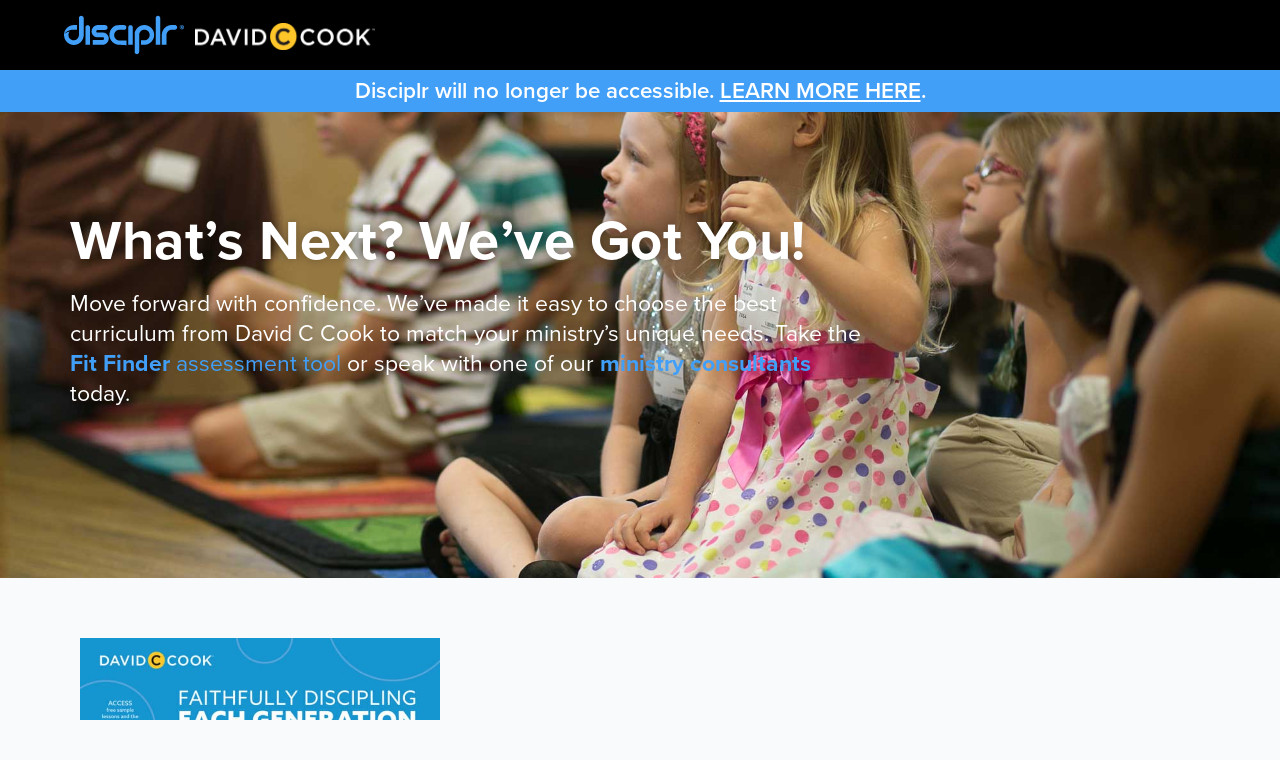

--- FILE ---
content_type: text/html; charset=UTF-8
request_url: https://disciplr.com/?utm_source=samluce.com&utm_medium=guest&utm_content=post&utm_campaign=sundayschool
body_size: 12470
content:
<!doctype html>
<html lang="en-US">
<head>
	<meta charset="UTF-8">
	<meta name="viewport" content="width=device-width, initial-scale=1">
	<link rel="profile" href="https://gmpg.org/xfn/11">
	<title>Disciplr &#8211; Disciplr offers carefully selected curriculum in an easy-to-use digital experience at a simple and affordable price.</title>
<meta name='robots' content='max-image-preview:large' />
	<style>img:is([sizes="auto" i], [sizes^="auto," i]) { contain-intrinsic-size: 3000px 1500px }</style>
	<link rel="alternate" type="application/rss+xml" title="Disciplr &raquo; Feed" href="https://disciplr.com/feed/" />
<link rel="alternate" type="application/rss+xml" title="Disciplr &raquo; Comments Feed" href="https://disciplr.com/comments/feed/" />
<script>
window._wpemojiSettings = {"baseUrl":"https:\/\/s.w.org\/images\/core\/emoji\/16.0.1\/72x72\/","ext":".png","svgUrl":"https:\/\/s.w.org\/images\/core\/emoji\/16.0.1\/svg\/","svgExt":".svg","source":{"concatemoji":"https:\/\/disciplr.com\/wp-includes\/js\/wp-emoji-release.min.js?ver=6.8.3"}};
/*! This file is auto-generated */
!function(s,n){var o,i,e;function c(e){try{var t={supportTests:e,timestamp:(new Date).valueOf()};sessionStorage.setItem(o,JSON.stringify(t))}catch(e){}}function p(e,t,n){e.clearRect(0,0,e.canvas.width,e.canvas.height),e.fillText(t,0,0);var t=new Uint32Array(e.getImageData(0,0,e.canvas.width,e.canvas.height).data),a=(e.clearRect(0,0,e.canvas.width,e.canvas.height),e.fillText(n,0,0),new Uint32Array(e.getImageData(0,0,e.canvas.width,e.canvas.height).data));return t.every(function(e,t){return e===a[t]})}function u(e,t){e.clearRect(0,0,e.canvas.width,e.canvas.height),e.fillText(t,0,0);for(var n=e.getImageData(16,16,1,1),a=0;a<n.data.length;a++)if(0!==n.data[a])return!1;return!0}function f(e,t,n,a){switch(t){case"flag":return n(e,"\ud83c\udff3\ufe0f\u200d\u26a7\ufe0f","\ud83c\udff3\ufe0f\u200b\u26a7\ufe0f")?!1:!n(e,"\ud83c\udde8\ud83c\uddf6","\ud83c\udde8\u200b\ud83c\uddf6")&&!n(e,"\ud83c\udff4\udb40\udc67\udb40\udc62\udb40\udc65\udb40\udc6e\udb40\udc67\udb40\udc7f","\ud83c\udff4\u200b\udb40\udc67\u200b\udb40\udc62\u200b\udb40\udc65\u200b\udb40\udc6e\u200b\udb40\udc67\u200b\udb40\udc7f");case"emoji":return!a(e,"\ud83e\udedf")}return!1}function g(e,t,n,a){var r="undefined"!=typeof WorkerGlobalScope&&self instanceof WorkerGlobalScope?new OffscreenCanvas(300,150):s.createElement("canvas"),o=r.getContext("2d",{willReadFrequently:!0}),i=(o.textBaseline="top",o.font="600 32px Arial",{});return e.forEach(function(e){i[e]=t(o,e,n,a)}),i}function t(e){var t=s.createElement("script");t.src=e,t.defer=!0,s.head.appendChild(t)}"undefined"!=typeof Promise&&(o="wpEmojiSettingsSupports",i=["flag","emoji"],n.supports={everything:!0,everythingExceptFlag:!0},e=new Promise(function(e){s.addEventListener("DOMContentLoaded",e,{once:!0})}),new Promise(function(t){var n=function(){try{var e=JSON.parse(sessionStorage.getItem(o));if("object"==typeof e&&"number"==typeof e.timestamp&&(new Date).valueOf()<e.timestamp+604800&&"object"==typeof e.supportTests)return e.supportTests}catch(e){}return null}();if(!n){if("undefined"!=typeof Worker&&"undefined"!=typeof OffscreenCanvas&&"undefined"!=typeof URL&&URL.createObjectURL&&"undefined"!=typeof Blob)try{var e="postMessage("+g.toString()+"("+[JSON.stringify(i),f.toString(),p.toString(),u.toString()].join(",")+"));",a=new Blob([e],{type:"text/javascript"}),r=new Worker(URL.createObjectURL(a),{name:"wpTestEmojiSupports"});return void(r.onmessage=function(e){c(n=e.data),r.terminate(),t(n)})}catch(e){}c(n=g(i,f,p,u))}t(n)}).then(function(e){for(var t in e)n.supports[t]=e[t],n.supports.everything=n.supports.everything&&n.supports[t],"flag"!==t&&(n.supports.everythingExceptFlag=n.supports.everythingExceptFlag&&n.supports[t]);n.supports.everythingExceptFlag=n.supports.everythingExceptFlag&&!n.supports.flag,n.DOMReady=!1,n.readyCallback=function(){n.DOMReady=!0}}).then(function(){return e}).then(function(){var e;n.supports.everything||(n.readyCallback(),(e=n.source||{}).concatemoji?t(e.concatemoji):e.wpemoji&&e.twemoji&&(t(e.twemoji),t(e.wpemoji)))}))}((window,document),window._wpemojiSettings);
</script>
<link rel="stylesheet" type="text/css" href="https://use.typekit.net/pej2xod.css"><style id='wp-emoji-styles-inline-css'>

	img.wp-smiley, img.emoji {
		display: inline !important;
		border: none !important;
		box-shadow: none !important;
		height: 1em !important;
		width: 1em !important;
		margin: 0 0.07em !important;
		vertical-align: -0.1em !important;
		background: none !important;
		padding: 0 !important;
	}
</style>
<style id='global-styles-inline-css'>
:root{--wp--preset--aspect-ratio--square: 1;--wp--preset--aspect-ratio--4-3: 4/3;--wp--preset--aspect-ratio--3-4: 3/4;--wp--preset--aspect-ratio--3-2: 3/2;--wp--preset--aspect-ratio--2-3: 2/3;--wp--preset--aspect-ratio--16-9: 16/9;--wp--preset--aspect-ratio--9-16: 9/16;--wp--preset--color--black: #000000;--wp--preset--color--cyan-bluish-gray: #abb8c3;--wp--preset--color--white: #ffffff;--wp--preset--color--pale-pink: #f78da7;--wp--preset--color--vivid-red: #cf2e2e;--wp--preset--color--luminous-vivid-orange: #ff6900;--wp--preset--color--luminous-vivid-amber: #fcb900;--wp--preset--color--light-green-cyan: #7bdcb5;--wp--preset--color--vivid-green-cyan: #00d084;--wp--preset--color--pale-cyan-blue: #8ed1fc;--wp--preset--color--vivid-cyan-blue: #0693e3;--wp--preset--color--vivid-purple: #9b51e0;--wp--preset--gradient--vivid-cyan-blue-to-vivid-purple: linear-gradient(135deg,rgba(6,147,227,1) 0%,rgb(155,81,224) 100%);--wp--preset--gradient--light-green-cyan-to-vivid-green-cyan: linear-gradient(135deg,rgb(122,220,180) 0%,rgb(0,208,130) 100%);--wp--preset--gradient--luminous-vivid-amber-to-luminous-vivid-orange: linear-gradient(135deg,rgba(252,185,0,1) 0%,rgba(255,105,0,1) 100%);--wp--preset--gradient--luminous-vivid-orange-to-vivid-red: linear-gradient(135deg,rgba(255,105,0,1) 0%,rgb(207,46,46) 100%);--wp--preset--gradient--very-light-gray-to-cyan-bluish-gray: linear-gradient(135deg,rgb(238,238,238) 0%,rgb(169,184,195) 100%);--wp--preset--gradient--cool-to-warm-spectrum: linear-gradient(135deg,rgb(74,234,220) 0%,rgb(151,120,209) 20%,rgb(207,42,186) 40%,rgb(238,44,130) 60%,rgb(251,105,98) 80%,rgb(254,248,76) 100%);--wp--preset--gradient--blush-light-purple: linear-gradient(135deg,rgb(255,206,236) 0%,rgb(152,150,240) 100%);--wp--preset--gradient--blush-bordeaux: linear-gradient(135deg,rgb(254,205,165) 0%,rgb(254,45,45) 50%,rgb(107,0,62) 100%);--wp--preset--gradient--luminous-dusk: linear-gradient(135deg,rgb(255,203,112) 0%,rgb(199,81,192) 50%,rgb(65,88,208) 100%);--wp--preset--gradient--pale-ocean: linear-gradient(135deg,rgb(255,245,203) 0%,rgb(182,227,212) 50%,rgb(51,167,181) 100%);--wp--preset--gradient--electric-grass: linear-gradient(135deg,rgb(202,248,128) 0%,rgb(113,206,126) 100%);--wp--preset--gradient--midnight: linear-gradient(135deg,rgb(2,3,129) 0%,rgb(40,116,252) 100%);--wp--preset--font-size--small: 13px;--wp--preset--font-size--medium: 20px;--wp--preset--font-size--large: 36px;--wp--preset--font-size--x-large: 42px;--wp--preset--spacing--20: 0.44rem;--wp--preset--spacing--30: 0.67rem;--wp--preset--spacing--40: 1rem;--wp--preset--spacing--50: 1.5rem;--wp--preset--spacing--60: 2.25rem;--wp--preset--spacing--70: 3.38rem;--wp--preset--spacing--80: 5.06rem;--wp--preset--shadow--natural: 6px 6px 9px rgba(0, 0, 0, 0.2);--wp--preset--shadow--deep: 12px 12px 50px rgba(0, 0, 0, 0.4);--wp--preset--shadow--sharp: 6px 6px 0px rgba(0, 0, 0, 0.2);--wp--preset--shadow--outlined: 6px 6px 0px -3px rgba(255, 255, 255, 1), 6px 6px rgba(0, 0, 0, 1);--wp--preset--shadow--crisp: 6px 6px 0px rgba(0, 0, 0, 1);}:root { --wp--style--global--content-size: 800px;--wp--style--global--wide-size: 1200px; }:where(body) { margin: 0; }.wp-site-blocks > .alignleft { float: left; margin-right: 2em; }.wp-site-blocks > .alignright { float: right; margin-left: 2em; }.wp-site-blocks > .aligncenter { justify-content: center; margin-left: auto; margin-right: auto; }:where(.wp-site-blocks) > * { margin-block-start: 24px; margin-block-end: 0; }:where(.wp-site-blocks) > :first-child { margin-block-start: 0; }:where(.wp-site-blocks) > :last-child { margin-block-end: 0; }:root { --wp--style--block-gap: 24px; }:root :where(.is-layout-flow) > :first-child{margin-block-start: 0;}:root :where(.is-layout-flow) > :last-child{margin-block-end: 0;}:root :where(.is-layout-flow) > *{margin-block-start: 24px;margin-block-end: 0;}:root :where(.is-layout-constrained) > :first-child{margin-block-start: 0;}:root :where(.is-layout-constrained) > :last-child{margin-block-end: 0;}:root :where(.is-layout-constrained) > *{margin-block-start: 24px;margin-block-end: 0;}:root :where(.is-layout-flex){gap: 24px;}:root :where(.is-layout-grid){gap: 24px;}.is-layout-flow > .alignleft{float: left;margin-inline-start: 0;margin-inline-end: 2em;}.is-layout-flow > .alignright{float: right;margin-inline-start: 2em;margin-inline-end: 0;}.is-layout-flow > .aligncenter{margin-left: auto !important;margin-right: auto !important;}.is-layout-constrained > .alignleft{float: left;margin-inline-start: 0;margin-inline-end: 2em;}.is-layout-constrained > .alignright{float: right;margin-inline-start: 2em;margin-inline-end: 0;}.is-layout-constrained > .aligncenter{margin-left: auto !important;margin-right: auto !important;}.is-layout-constrained > :where(:not(.alignleft):not(.alignright):not(.alignfull)){max-width: var(--wp--style--global--content-size);margin-left: auto !important;margin-right: auto !important;}.is-layout-constrained > .alignwide{max-width: var(--wp--style--global--wide-size);}body .is-layout-flex{display: flex;}.is-layout-flex{flex-wrap: wrap;align-items: center;}.is-layout-flex > :is(*, div){margin: 0;}body .is-layout-grid{display: grid;}.is-layout-grid > :is(*, div){margin: 0;}body{padding-top: 0px;padding-right: 0px;padding-bottom: 0px;padding-left: 0px;}a:where(:not(.wp-element-button)){text-decoration: underline;}:root :where(.wp-element-button, .wp-block-button__link){background-color: #32373c;border-width: 0;color: #fff;font-family: inherit;font-size: inherit;line-height: inherit;padding: calc(0.667em + 2px) calc(1.333em + 2px);text-decoration: none;}.has-black-color{color: var(--wp--preset--color--black) !important;}.has-cyan-bluish-gray-color{color: var(--wp--preset--color--cyan-bluish-gray) !important;}.has-white-color{color: var(--wp--preset--color--white) !important;}.has-pale-pink-color{color: var(--wp--preset--color--pale-pink) !important;}.has-vivid-red-color{color: var(--wp--preset--color--vivid-red) !important;}.has-luminous-vivid-orange-color{color: var(--wp--preset--color--luminous-vivid-orange) !important;}.has-luminous-vivid-amber-color{color: var(--wp--preset--color--luminous-vivid-amber) !important;}.has-light-green-cyan-color{color: var(--wp--preset--color--light-green-cyan) !important;}.has-vivid-green-cyan-color{color: var(--wp--preset--color--vivid-green-cyan) !important;}.has-pale-cyan-blue-color{color: var(--wp--preset--color--pale-cyan-blue) !important;}.has-vivid-cyan-blue-color{color: var(--wp--preset--color--vivid-cyan-blue) !important;}.has-vivid-purple-color{color: var(--wp--preset--color--vivid-purple) !important;}.has-black-background-color{background-color: var(--wp--preset--color--black) !important;}.has-cyan-bluish-gray-background-color{background-color: var(--wp--preset--color--cyan-bluish-gray) !important;}.has-white-background-color{background-color: var(--wp--preset--color--white) !important;}.has-pale-pink-background-color{background-color: var(--wp--preset--color--pale-pink) !important;}.has-vivid-red-background-color{background-color: var(--wp--preset--color--vivid-red) !important;}.has-luminous-vivid-orange-background-color{background-color: var(--wp--preset--color--luminous-vivid-orange) !important;}.has-luminous-vivid-amber-background-color{background-color: var(--wp--preset--color--luminous-vivid-amber) !important;}.has-light-green-cyan-background-color{background-color: var(--wp--preset--color--light-green-cyan) !important;}.has-vivid-green-cyan-background-color{background-color: var(--wp--preset--color--vivid-green-cyan) !important;}.has-pale-cyan-blue-background-color{background-color: var(--wp--preset--color--pale-cyan-blue) !important;}.has-vivid-cyan-blue-background-color{background-color: var(--wp--preset--color--vivid-cyan-blue) !important;}.has-vivid-purple-background-color{background-color: var(--wp--preset--color--vivid-purple) !important;}.has-black-border-color{border-color: var(--wp--preset--color--black) !important;}.has-cyan-bluish-gray-border-color{border-color: var(--wp--preset--color--cyan-bluish-gray) !important;}.has-white-border-color{border-color: var(--wp--preset--color--white) !important;}.has-pale-pink-border-color{border-color: var(--wp--preset--color--pale-pink) !important;}.has-vivid-red-border-color{border-color: var(--wp--preset--color--vivid-red) !important;}.has-luminous-vivid-orange-border-color{border-color: var(--wp--preset--color--luminous-vivid-orange) !important;}.has-luminous-vivid-amber-border-color{border-color: var(--wp--preset--color--luminous-vivid-amber) !important;}.has-light-green-cyan-border-color{border-color: var(--wp--preset--color--light-green-cyan) !important;}.has-vivid-green-cyan-border-color{border-color: var(--wp--preset--color--vivid-green-cyan) !important;}.has-pale-cyan-blue-border-color{border-color: var(--wp--preset--color--pale-cyan-blue) !important;}.has-vivid-cyan-blue-border-color{border-color: var(--wp--preset--color--vivid-cyan-blue) !important;}.has-vivid-purple-border-color{border-color: var(--wp--preset--color--vivid-purple) !important;}.has-vivid-cyan-blue-to-vivid-purple-gradient-background{background: var(--wp--preset--gradient--vivid-cyan-blue-to-vivid-purple) !important;}.has-light-green-cyan-to-vivid-green-cyan-gradient-background{background: var(--wp--preset--gradient--light-green-cyan-to-vivid-green-cyan) !important;}.has-luminous-vivid-amber-to-luminous-vivid-orange-gradient-background{background: var(--wp--preset--gradient--luminous-vivid-amber-to-luminous-vivid-orange) !important;}.has-luminous-vivid-orange-to-vivid-red-gradient-background{background: var(--wp--preset--gradient--luminous-vivid-orange-to-vivid-red) !important;}.has-very-light-gray-to-cyan-bluish-gray-gradient-background{background: var(--wp--preset--gradient--very-light-gray-to-cyan-bluish-gray) !important;}.has-cool-to-warm-spectrum-gradient-background{background: var(--wp--preset--gradient--cool-to-warm-spectrum) !important;}.has-blush-light-purple-gradient-background{background: var(--wp--preset--gradient--blush-light-purple) !important;}.has-blush-bordeaux-gradient-background{background: var(--wp--preset--gradient--blush-bordeaux) !important;}.has-luminous-dusk-gradient-background{background: var(--wp--preset--gradient--luminous-dusk) !important;}.has-pale-ocean-gradient-background{background: var(--wp--preset--gradient--pale-ocean) !important;}.has-electric-grass-gradient-background{background: var(--wp--preset--gradient--electric-grass) !important;}.has-midnight-gradient-background{background: var(--wp--preset--gradient--midnight) !important;}.has-small-font-size{font-size: var(--wp--preset--font-size--small) !important;}.has-medium-font-size{font-size: var(--wp--preset--font-size--medium) !important;}.has-large-font-size{font-size: var(--wp--preset--font-size--large) !important;}.has-x-large-font-size{font-size: var(--wp--preset--font-size--x-large) !important;}
:root :where(.wp-block-pullquote){font-size: 1.5em;line-height: 1.6;}
</style>
<link rel='stylesheet' id='hello-elementor-css' href='https://disciplr.com/wp-content/themes/hello-elementor/assets/css/reset.css?ver=3.4.5' media='all' />
<link rel='stylesheet' id='hello-elementor-theme-style-css' href='https://disciplr.com/wp-content/themes/hello-elementor/assets/css/theme.css?ver=3.4.5' media='all' />
<link rel='stylesheet' id='hello-elementor-header-footer-css' href='https://disciplr.com/wp-content/themes/hello-elementor/assets/css/header-footer.css?ver=3.4.5' media='all' />
<link rel='stylesheet' id='elementor-frontend-css' href='https://disciplr.com/wp-content/plugins/elementor/assets/css/frontend.min.css?ver=3.33.2' media='all' />
<link rel='stylesheet' id='elementor-post-5-css' href='https://disciplr.com/wp-content/uploads/elementor/css/post-5.css?ver=1764104846' media='all' />
<link rel='stylesheet' id='widget-image-css' href='https://disciplr.com/wp-content/plugins/elementor/assets/css/widget-image.min.css?ver=3.33.2' media='all' />
<link rel='stylesheet' id='widget-heading-css' href='https://disciplr.com/wp-content/plugins/elementor/assets/css/widget-heading.min.css?ver=3.33.2' media='all' />
<link rel='stylesheet' id='widget-icon-list-css' href='https://disciplr.com/wp-content/plugins/elementor/assets/css/widget-icon-list.min.css?ver=3.33.2' media='all' />
<link rel='stylesheet' id='e-popup-css' href='https://disciplr.com/wp-content/plugins/elementor-pro/assets/css/conditionals/popup.min.css?ver=3.33.1' media='all' />
<link rel='stylesheet' id='elementor-icons-css' href='https://disciplr.com/wp-content/plugins/elementor/assets/lib/eicons/css/elementor-icons.min.css?ver=5.44.0' media='all' />
<link rel='stylesheet' id='elementor-post-171125-css' href='https://disciplr.com/wp-content/uploads/elementor/css/post-171125.css?ver=1764104847' media='all' />
<link rel='stylesheet' id='elementor-post-938-css' href='https://disciplr.com/wp-content/uploads/elementor/css/post-938.css?ver=1764104847' media='all' />
<link rel='stylesheet' id='elementor-post-949-css' href='https://disciplr.com/wp-content/uploads/elementor/css/post-949.css?ver=1764104847' media='all' />
<link rel='stylesheet' id='elementor-post-171180-css' href='https://disciplr.com/wp-content/uploads/elementor/css/post-171180.css?ver=1764104833' media='all' />
<link rel='stylesheet' id='elementor-gf-local-roboto-css' href='https://disciplr.com/wp-content/uploads/elementor/google-fonts/css/roboto.css?ver=1743018785' media='all' />
<link rel='stylesheet' id='elementor-gf-local-robotoslab-css' href='https://disciplr.com/wp-content/uploads/elementor/google-fonts/css/robotoslab.css?ver=1743018789' media='all' />
<link rel='stylesheet' id='elementor-icons-shared-0-css' href='https://disciplr.com/wp-content/plugins/elementor/assets/lib/font-awesome/css/fontawesome.min.css?ver=5.15.3' media='all' />
<link rel='stylesheet' id='elementor-icons-fa-solid-css' href='https://disciplr.com/wp-content/plugins/elementor/assets/lib/font-awesome/css/solid.min.css?ver=5.15.3' media='all' />
<script src="https://disciplr.com/wp-includes/js/jquery/jquery.min.js?ver=3.7.1" id="jquery-core-js"></script>
<script src="https://disciplr.com/wp-includes/js/jquery/jquery-migrate.min.js?ver=3.4.1" id="jquery-migrate-js"></script>
<link rel="https://api.w.org/" href="https://disciplr.com/wp-json/" /><link rel="alternate" title="JSON" type="application/json" href="https://disciplr.com/wp-json/wp/v2/pages/171125" /><link rel="EditURI" type="application/rsd+xml" title="RSD" href="https://disciplr.com/xmlrpc.php?rsd" />
<link rel="canonical" href="https://disciplr.com/" />
<link rel='shortlink' href='https://disciplr.com/' />
<link rel="alternate" title="oEmbed (JSON)" type="application/json+oembed" href="https://disciplr.com/wp-json/oembed/1.0/embed?url=https%3A%2F%2Fdisciplr.com%2F" />
<link rel="alternate" title="oEmbed (XML)" type="text/xml+oembed" href="https://disciplr.com/wp-json/oembed/1.0/embed?url=https%3A%2F%2Fdisciplr.com%2F&#038;format=xml" />
<meta name="generator" content="Elementor 3.33.2; features: additional_custom_breakpoints; settings: css_print_method-external, google_font-enabled, font_display-swap">
<!-- Google Tag Manager -->
<script>(function(w,d,s,l,i){w[l]=w[l]||[];w[l].push({'gtm.start':
new Date().getTime(),event:'gtm.js'});var f=d.getElementsByTagName(s)[0],
j=d.createElement(s),dl=l!='dataLayer'?'&l='+l:'';j.async=true;j.src=
'https://www.googletagmanager.com/gtm.js?id='+i+dl;f.parentNode.insertBefore(j,f);
})(window,document,'script','dataLayer','GTM-5RP2JKK');</script>
<!-- End Google Tag Manager -->
			<style>
				.e-con.e-parent:nth-of-type(n+4):not(.e-lazyloaded):not(.e-no-lazyload),
				.e-con.e-parent:nth-of-type(n+4):not(.e-lazyloaded):not(.e-no-lazyload) * {
					background-image: none !important;
				}
				@media screen and (max-height: 1024px) {
					.e-con.e-parent:nth-of-type(n+3):not(.e-lazyloaded):not(.e-no-lazyload),
					.e-con.e-parent:nth-of-type(n+3):not(.e-lazyloaded):not(.e-no-lazyload) * {
						background-image: none !important;
					}
				}
				@media screen and (max-height: 640px) {
					.e-con.e-parent:nth-of-type(n+2):not(.e-lazyloaded):not(.e-no-lazyload),
					.e-con.e-parent:nth-of-type(n+2):not(.e-lazyloaded):not(.e-no-lazyload) * {
						background-image: none !important;
					}
				}
			</style>
			<link rel="icon" href="https://disciplr.com/wp-content/uploads/cropped-favicon-dcc-32x32.png" sizes="32x32" />
<link rel="icon" href="https://disciplr.com/wp-content/uploads/cropped-favicon-dcc-192x192.png" sizes="192x192" />
<link rel="apple-touch-icon" href="https://disciplr.com/wp-content/uploads/cropped-favicon-dcc-180x180.png" />
<meta name="msapplication-TileImage" content="https://disciplr.com/wp-content/uploads/cropped-favicon-dcc-270x270.png" />
</head>
<body class="home wp-singular page-template-default page page-id-171125 wp-custom-logo wp-embed-responsive wp-theme-hello-elementor hello-elementor-default elementor-default elementor-kit-5 elementor-page elementor-page-171125">

<!-- Google Tag Manager (noscript) -->
<noscript><iframe src="https://www.googletagmanager.com/ns.html?id=GTM-5RP2JKK"
height="0" width="0" style="display:none;visibility:hidden"></iframe></noscript>
<!-- End Google Tag Manager (noscript) -->

<a class="skip-link screen-reader-text" href="#content">Skip to content</a>

		<header data-elementor-type="header" data-elementor-id="938" class="elementor elementor-938 elementor-location-header" data-elementor-post-type="elementor_library">
					<section class="elementor-section elementor-top-section elementor-element elementor-element-1a26450 elementor-section-full_width elementor-section-height-min-height elementor-section-items-stretch elementor-section-height-default" data-id="1a26450" data-element_type="section" data-settings="{&quot;background_background&quot;:&quot;classic&quot;}">
						<div class="elementor-container elementor-column-gap-default">
					<div class="elementor-column elementor-col-33 elementor-top-column elementor-element elementor-element-5f1298b1" data-id="5f1298b1" data-element_type="column">
			<div class="elementor-widget-wrap elementor-element-populated">
						<div class="elementor-element elementor-element-4f647fc1 elementor-widget__width-auto elementor-widget elementor-widget-image" data-id="4f647fc1" data-element_type="widget" data-widget_type="image.default">
				<div class="elementor-widget-container">
																<a href="https://disciplr.com">
							<img width="107" height="35" src="https://disciplr.com/wp-content/uploads/2023/03/disciplr-logotype-1.svg" class="attachment-full size-full wp-image-1066" alt="" />								</a>
															</div>
				</div>
				<div class="elementor-element elementor-element-8d1ef30 elementor-widget__width-auto elementor-widget elementor-widget-image" data-id="8d1ef30" data-element_type="widget" data-widget_type="image.default">
				<div class="elementor-widget-container">
																<a href="https://disciplr.com">
							<img fetchpriority="high" width="2400" height="353" src="https://disciplr.com/wp-content/uploads/DCC_4C.Rev_.notag_.TM_.png" class="attachment-full size-full wp-image-171235" alt="" srcset="https://disciplr.com/wp-content/uploads/DCC_4C.Rev_.notag_.TM_.png 2400w, https://disciplr.com/wp-content/uploads/DCC_4C.Rev_.notag_.TM_-300x44.png 300w, https://disciplr.com/wp-content/uploads/DCC_4C.Rev_.notag_.TM_-1024x151.png 1024w, https://disciplr.com/wp-content/uploads/DCC_4C.Rev_.notag_.TM_-768x113.png 768w, https://disciplr.com/wp-content/uploads/DCC_4C.Rev_.notag_.TM_-1536x226.png 1536w, https://disciplr.com/wp-content/uploads/DCC_4C.Rev_.notag_.TM_-2048x301.png 2048w" sizes="(max-width: 2400px) 100vw, 2400px" />								</a>
															</div>
				</div>
					</div>
		</div>
				<div class="elementor-column elementor-col-66 elementor-top-column elementor-element elementor-element-7b290746" data-id="7b290746" data-element_type="column">
			<div class="elementor-widget-wrap elementor-element-populated">
						<div class="elementor-element elementor-element-6d816c0 elementor-align-right elementor-hidden-desktop elementor-hidden-tablet elementor-hidden-mobile elementor-widget elementor-widget-button" data-id="6d816c0" data-element_type="widget" data-widget_type="button.default">
				<div class="elementor-widget-container">
									<div class="elementor-button-wrapper">
					<a class="elementor-button elementor-button-link elementor-size-sm" href="https://app.disciplr.com/user/login">
						<span class="elementor-button-content-wrapper">
									<span class="elementor-button-text">Sign In</span>
					</span>
					</a>
				</div>
								</div>
				</div>
				<div class="elementor-element elementor-element-2352ff9 elementor-align-right elementor-hidden-desktop elementor-hidden-tablet elementor-hidden-mobile elementor-widget elementor-widget-button" data-id="2352ff9" data-element_type="widget" data-widget_type="button.default">
				<div class="elementor-widget-container">
									<div class="elementor-button-wrapper">
					<a class="elementor-button elementor-button-link elementor-size-sm" href="https://davidccook.org/curriculum/" target="_blank">
						<span class="elementor-button-content-wrapper">
									<span class="elementor-button-text">Shop Curriculum</span>
					</span>
					</a>
				</div>
								</div>
				</div>
					</div>
		</div>
					</div>
		</section>
				</header>
		
<main id="content" class="site-main post-171125 page type-page status-publish hentry">

	
	<div class="page-content">
				<div data-elementor-type="wp-page" data-elementor-id="171125" class="elementor elementor-171125" data-elementor-post-type="page">
						<section class="elementor-section elementor-top-section elementor-element elementor-element-7a08a31 elementor-section-boxed elementor-section-height-default elementor-section-height-default" data-id="7a08a31" data-element_type="section" data-settings="{&quot;background_background&quot;:&quot;classic&quot;}">
						<div class="elementor-container elementor-column-gap-default">
					<div class="elementor-column elementor-col-100 elementor-top-column elementor-element elementor-element-cdf7190" data-id="cdf7190" data-element_type="column">
			<div class="elementor-widget-wrap elementor-element-populated">
						<div class="elementor-element elementor-element-a039dc2 elementor-widget elementor-widget-heading" data-id="a039dc2" data-element_type="widget" data-widget_type="heading.default">
				<div class="elementor-widget-container">
					<h5 class="elementor-heading-title elementor-size-default"><a href="/shutdown">Disciplr will no longer be accessible. <u>LEARN MORE HERE</u>.</a></h5>				</div>
				</div>
					</div>
		</div>
					</div>
		</section>
				<section class="elementor-section elementor-top-section elementor-element elementor-element-af4f1e5 elementor-section-boxed elementor-section-height-default elementor-section-height-default" data-id="af4f1e5" data-element_type="section" data-settings="{&quot;background_background&quot;:&quot;classic&quot;}">
							<div class="elementor-background-overlay"></div>
							<div class="elementor-container elementor-column-gap-default">
					<div class="elementor-column elementor-col-50 elementor-top-column elementor-element elementor-element-2a29c94" data-id="2a29c94" data-element_type="column">
			<div class="elementor-widget-wrap elementor-element-populated">
						<section class="elementor-section elementor-inner-section elementor-element elementor-element-04c2150 elementor-section-boxed elementor-section-height-default elementor-section-height-default" data-id="04c2150" data-element_type="section">
						<div class="elementor-container elementor-column-gap-default">
					<div class="elementor-column elementor-col-100 elementor-inner-column elementor-element elementor-element-1ce5246" data-id="1ce5246" data-element_type="column">
			<div class="elementor-widget-wrap elementor-element-populated">
						<div class="elementor-element elementor-element-63182af elementor-widget elementor-widget-heading" data-id="63182af" data-element_type="widget" data-widget_type="heading.default">
				<div class="elementor-widget-container">
					<h2 class="elementor-heading-title elementor-size-default">What’s Next?
We’ve Got You!</h2>				</div>
				</div>
				<div class="elementor-element elementor-element-825c91f elementor-widget elementor-widget-text-editor" data-id="825c91f" data-element_type="widget" data-widget_type="text-editor.default">
				<div class="elementor-widget-container">
									<p>Move forward with confidence. We&#8217;ve made it easy to choose the best curriculum from David C Cook to match your ministry&#8217;s unique needs. Take the <a title="https://davidccook.org/fit-finder/" contenteditable="false" href="https://davidccook.org/fit-finder/" target="_blank" rel="noopener"><b>Fit Finder</b> assessment tool</a> or speak with one of our <a title="https://davidccook.org/find-your-ministry-consultant/" contenteditable="false" href="https://davidccook.org/find-your-ministry-consultant/" target="_blank" rel="noopener"><b>ministry consultants</b></a><b> </b>today.</p>								</div>
				</div>
					</div>
		</div>
					</div>
		</section>
					</div>
		</div>
				<div class="elementor-column elementor-col-50 elementor-top-column elementor-element elementor-element-f5e2d0e" data-id="f5e2d0e" data-element_type="column">
			<div class="elementor-widget-wrap">
							</div>
		</div>
					</div>
		</section>
		<div class="elementor-element elementor-element-b2b6938 e-flex e-con-boxed e-con e-parent" data-id="b2b6938" data-element_type="container">
					<div class="e-con-inner">
		<div class="elementor-element elementor-element-6111916 e-con-full e-flex e-con e-child" data-id="6111916" data-element_type="container">
				<div class="elementor-element elementor-element-6109165 elementor-widget elementor-widget-image" data-id="6109165" data-element_type="widget" data-widget_type="image.default">
				<div class="elementor-widget-container">
																<a href="https://dcc-web-1.s3.us-west-2.amazonaws.com/dcc-site/David-C-Cook_Curriculum_Compare-Chart.pdf" target="_blank">
							<img decoding="async" width="663" height="1024" src="https://disciplr.com/wp-content/uploads/David-C-Cook_Curriculum_Compare-Chart-663x1024.jpg" class="attachment-large size-large wp-image-171179" alt="" srcset="https://disciplr.com/wp-content/uploads/David-C-Cook_Curriculum_Compare-Chart-663x1024.jpg 663w, https://disciplr.com/wp-content/uploads/David-C-Cook_Curriculum_Compare-Chart-194x300.jpg 194w, https://disciplr.com/wp-content/uploads/David-C-Cook_Curriculum_Compare-Chart-768x1187.jpg 768w, https://disciplr.com/wp-content/uploads/David-C-Cook_Curriculum_Compare-Chart.jpg 776w" sizes="(max-width: 663px) 100vw, 663px" />								</a>
															</div>
				</div>
				</div>
		<div class="elementor-element elementor-element-d1595a0 e-con-full e-flex e-con e-child" data-id="d1595a0" data-element_type="container">
				<div class="elementor-element elementor-element-6b64399 elementor-widget elementor-widget-image" data-id="6b64399" data-element_type="widget" data-widget_type="image.default">
				<div class="elementor-widget-container">
															<img decoding="async" src="https://davidccook.org/wp-content/uploads/david-c-cook-logo.svg" title="" alt="David C Cook logo" loading="lazy" />															</div>
				</div>
				<div class="elementor-element elementor-element-d81baf8 elementor-widget elementor-widget-heading" data-id="d81baf8" data-element_type="widget" data-widget_type="heading.default">
				<div class="elementor-widget-container">
					<h2 class="elementor-heading-title elementor-size-default">Curriculum Options</h2>				</div>
				</div>
				<div class="elementor-element elementor-element-29d67c2 elementor-widget elementor-widget-heading" data-id="29d67c2" data-element_type="widget" data-widget_type="heading.default">
				<div class="elementor-widget-container">
					<h4 class="elementor-heading-title elementor-size-default">Lessons They Will Remember for a Lifetime​</h4>				</div>
				</div>
				<div class="elementor-element elementor-element-6825754 elementor-widget elementor-widget-text-editor" data-id="6825754" data-element_type="widget" data-widget_type="text-editor.default">
				<div class="elementor-widget-container">
									<p>Besides being rooted in Scripture — because that’s a given — the best curriculum for you is the one that inspires your teachers and volunteers with the options they love. Through David C Cook, your church or denomination can find not only a great program fit, but also a ministry partner who supports you to serve your people well.</p>								</div>
				</div>
				<div class="elementor-element elementor-element-1a03f9b elementor-widget elementor-widget-button" data-id="1a03f9b" data-element_type="widget" data-widget_type="button.default">
				<div class="elementor-widget-container">
									<div class="elementor-button-wrapper">
					<a class="elementor-button elementor-button-link elementor-size-sm" href="https://dcc-web-1.s3.us-west-2.amazonaws.com/dcc-site/David-C-Cook_Curriculum_Compare-Chart.pdf">
						<span class="elementor-button-content-wrapper">
									<span class="elementor-button-text">Comparison Curriculums</span>
					</span>
					</a>
				</div>
								</div>
				</div>
				</div>
					</div>
				</div>
		<div class="elementor-element elementor-element-55fa30d e-flex e-con-boxed e-con e-parent" data-id="55fa30d" data-element_type="container">
					<div class="e-con-inner">
				<div class="elementor-element elementor-element-b834928 elementor-widget elementor-widget-heading" data-id="b834928" data-element_type="widget" data-widget_type="heading.default">
				<div class="elementor-widget-container">
					<h2 class="elementor-heading-title elementor-size-default">Meet the David C Cook Curriculums​</h2>				</div>
				</div>
				<div class="elementor-element elementor-element-3de86d0 elementor-widget elementor-widget-text-editor" data-id="3de86d0" data-element_type="widget" data-widget_type="text-editor.default">
				<div class="elementor-widget-container">
									<p>The best curriculum isn’t just biblically sound—it’s ministry-ready. <br />It inspires your leaders, energizes your volunteers, and meets your church right where it’s at.</p>								</div>
				</div>
		<div class="elementor-element elementor-element-fe9a5e7 e-grid e-con-full e-con e-child" data-id="fe9a5e7" data-element_type="container">
				<div class="elementor-element elementor-element-07d8f7d elementor-widget__width-auto elementor-widget elementor-widget-image" data-id="07d8f7d" data-element_type="widget" data-widget_type="image.default">
				<div class="elementor-widget-container">
																<a href="https://davidccook.org/curriculum/bible-in-life/" target="_blank">
							<img decoding="async" src="https://davidccook.org/wp-content/uploads/DCC_BIL_KIDS_Logo24-1-e1745944654281.png" title="" alt="Bible In Life Curriculum logo" loading="lazy" />								</a>
															</div>
				</div>
				<div class="elementor-element elementor-element-ab49bc8 elementor-widget__width-auto elementor-widget elementor-widget-image" data-id="ab49bc8" data-element_type="widget" data-widget_type="image.default">
				<div class="elementor-widget-container">
																<a href="https://davidccook.org/curriculum/wonder-ink" target="_blank">
							<img decoding="async" src="https://davidccook.org/wp-content/uploads/wonder-ink-boxed-R.png" title="" alt="Wonder Ink Curriculum logo" loading="lazy" />								</a>
															</div>
				</div>
				<div class="elementor-element elementor-element-00e3832 elementor-widget__width-auto elementor-widget elementor-widget-image" data-id="00e3832" data-element_type="widget" data-widget_type="image.default">
				<div class="elementor-widget-container">
																<a href="https://davidccook.org/curriculum/echoes/" target="_blank">
							<img decoding="async" src="https://davidccook.org/wp-content/uploads/DCC_Echoes-ADULT-logo-sml.png" title="" alt="Wonder Ink Curriculum logo" loading="lazy" />								</a>
															</div>
				</div>
				<div class="elementor-element elementor-element-1dd46a1 elementor-widget__width-auto elementor-widget elementor-widget-image" data-id="1dd46a1" data-element_type="widget" data-widget_type="image.default">
				<div class="elementor-widget-container">
																<a href="https://davidccook.org/curriculum/echoes/" target="_blank">
							<img decoding="async" src="https://davidccook.org/wp-content/uploads/HeartShaper-logo-2023-sml.png" title="" alt="HeartShaper Curriculum logo" loading="lazy" />								</a>
															</div>
				</div>
				<div class="elementor-element elementor-element-edee213 elementor-widget__width-auto elementor-widget elementor-widget-image" data-id="edee213" data-element_type="widget" data-widget_type="image.default">
				<div class="elementor-widget-container">
																<a href="https://davidccook.org/curriculum/seen" target="_blank">
							<img loading="lazy" decoding="async" width="800" height="147" src="https://disciplr.com/wp-content/uploads/Seen-logo-black.png" class="attachment-large size-large wp-image-171190" alt="" srcset="https://disciplr.com/wp-content/uploads/Seen-logo-black.png 800w, https://disciplr.com/wp-content/uploads/Seen-logo-black-300x55.png 300w, https://disciplr.com/wp-content/uploads/Seen-logo-black-768x141.png 768w" sizes="(max-width: 800px) 100vw, 800px" />								</a>
															</div>
				</div>
				<div class="elementor-element elementor-element-48a588c elementor-widget__width-auto elementor-widget elementor-widget-image" data-id="48a588c" data-element_type="widget" data-widget_type="image.default">
				<div class="elementor-widget-container">
																<a href="https://davidccook.org/curriculum/gospel-light" target="_blank">
							<img decoding="async" src="https://davidccook.org/wp-content/uploads/gospel-light-logo.svg" title="" alt="Gospel Light Curriculum Logo" loading="lazy" />								</a>
															</div>
				</div>
				<div class="elementor-element elementor-element-3344f7f elementor-widget__width-auto elementor-widget elementor-widget-image" data-id="3344f7f" data-element_type="widget" data-widget_type="image.default">
				<div class="elementor-widget-container">
																<a href="https://davidccook.org/curriculum/standard-lesson" target="_blank">
							<img decoding="async" src="https://davidccook.org/wp-content/uploads/standard-lesson-quarterly-logo.svg" title="" alt="Gospel Light Curriculum Logo" loading="lazy" />								</a>
															</div>
				</div>
				<div class="elementor-element elementor-element-aed8568 elementor-widget__width-auto elementor-widget elementor-widget-image" data-id="aed8568" data-element_type="widget" data-widget_type="image.default">
				<div class="elementor-widget-container">
																<a href="https://davidccook.org/curriculum/tru/" target="_blank">
							<img decoding="async" src="https://davidccook.org/wp-content/uploads/tru-curriculum-logo.svg" title="" alt="Tru Curriculum Logo" loading="lazy" />								</a>
															</div>
				</div>
				<div class="elementor-element elementor-element-2e4004d elementor-widget__width-auto elementor-widget elementor-widget-image" data-id="2e4004d" data-element_type="widget" data-widget_type="image.default">
				<div class="elementor-widget-container">
																<a href="https://davidccook.org/curriculum/the-action-bible/" target="_blank">
							<img decoding="async" src="https://davidccook.org/wp-content/uploads/the-action-bible-curriculum-logo.svg" title="" alt="The Action Bible Curriculum Logo" loading="lazy" />								</a>
															</div>
				</div>
				<div class="elementor-element elementor-element-b919c79 elementor-widget__width-auto elementor-widget elementor-widget-image" data-id="b919c79" data-element_type="widget" data-widget_type="image.default">
				<div class="elementor-widget-container">
																<a href="https://davidccook.org/curriculum/scripture-press/" target="_blank">
							<img decoding="async" src="https://davidccook.org/wp-content/uploads/scripture-press-logo.svg" title="" alt="Scripture Press Curriculum Logo" loading="lazy" />								</a>
															</div>
				</div>
				</div>
					</div>
				</div>
				</div>
		
		
			</div>

	
</main>

			<footer data-elementor-type="footer" data-elementor-id="949" class="elementor elementor-949 elementor-location-footer" data-elementor-post-type="elementor_library">
					<section class="elementor-section elementor-top-section elementor-element elementor-element-795ab6ac elementor-section-content-middle elementor-section-boxed elementor-section-height-default elementor-section-height-default" data-id="795ab6ac" data-element_type="section" data-settings="{&quot;background_background&quot;:&quot;classic&quot;}">
						<div class="elementor-container elementor-column-gap-default">
					<div class="elementor-column elementor-col-66 elementor-top-column elementor-element elementor-element-6d180736" data-id="6d180736" data-element_type="column">
			<div class="elementor-widget-wrap elementor-element-populated">
						<div class="elementor-element elementor-element-392cc10d elementor-widget elementor-widget-heading" data-id="392cc10d" data-element_type="widget" data-widget_type="heading.default">
				<div class="elementor-widget-container">
					<h2 class="elementor-heading-title elementor-size-default">We are children's ministry experts.</h2>				</div>
				</div>
				<div class="elementor-element elementor-element-98dbc73 elementor-widget elementor-widget-heading" data-id="98dbc73" data-element_type="widget" data-widget_type="heading.default">
				<div class="elementor-widget-container">
					<h6 class="elementor-heading-title elementor-size-default">Want to have a chat with our solutions team?</h6>				</div>
				</div>
				<div class="elementor-element elementor-element-1fe25b2 elementor-widget__width-auto elementor-widget elementor-widget-button" data-id="1fe25b2" data-element_type="widget" data-widget_type="button.default">
				<div class="elementor-widget-container">
									<div class="elementor-button-wrapper">
					<a class="elementor-button elementor-button-link elementor-size-sm" href="/cdn-cgi/l/email-protection#721f1b1c1b0106000b011d1e07061b1d1c0132161b01111b021e005c111d1f">
						<span class="elementor-button-content-wrapper">
									<span class="elementor-button-text">Email</span>
					</span>
					</a>
				</div>
								</div>
				</div>
				<div class="elementor-element elementor-element-1357821 elementor-widget__width-auto elementor-hidden-desktop elementor-hidden-tablet elementor-hidden-mobile elementor-widget elementor-widget-button" data-id="1357821" data-element_type="widget" data-widget_type="button.default">
				<div class="elementor-widget-container">
									<div class="elementor-button-wrapper">
					<a class="elementor-button elementor-button-link elementor-size-sm" href="/cdn-cgi/l/email-protection#a7cacec9ced4d3d5ded4c8cbd2d3cec8c9d4e7c3ced4c4ced7cbd589c4c8ca">
						<span class="elementor-button-content-wrapper">
									<span class="elementor-button-text">Chat</span>
					</span>
					</a>
				</div>
								</div>
				</div>
				<div class="elementor-element elementor-element-b92fd41 elementor-widget__width-auto elementor-widget elementor-widget-button" data-id="b92fd41" data-element_type="widget" data-widget_type="button.default">
				<div class="elementor-widget-container">
									<div class="elementor-button-wrapper">
					<a class="elementor-button elementor-button-link elementor-size-sm" href="tel:1-800-242-2943">
						<span class="elementor-button-content-wrapper">
									<span class="elementor-button-text">1-800-323-7543</span>
					</span>
					</a>
				</div>
								</div>
				</div>
					</div>
		</div>
				<div class="elementor-column elementor-col-33 elementor-top-column elementor-element elementor-element-2c8bd717 elementor-hidden-desktop elementor-hidden-tablet elementor-hidden-mobile" data-id="2c8bd717" data-element_type="column">
			<div class="elementor-widget-wrap elementor-element-populated">
						<div class="elementor-element elementor-element-7ca7ae6 elementor-widget elementor-widget-heading" data-id="7ca7ae6" data-element_type="widget" data-widget_type="heading.default">
				<div class="elementor-widget-container">
					<h2 class="elementor-heading-title elementor-size-default">FREE TRIAL.</h2>				</div>
				</div>
				<div class="elementor-element elementor-element-e56c6f0 elementor-widget elementor-widget-heading" data-id="e56c6f0" data-element_type="widget" data-widget_type="heading.default">
				<div class="elementor-widget-container">
					<h6 class="elementor-heading-title elementor-size-default">Take Disciplr for a spin.</h6>				</div>
				</div>
				<div class="elementor-element elementor-element-6581dfc1 elementor-align-left elementor-tablet-align-right elementor-mobile-align-justify elementor-widget elementor-widget-button" data-id="6581dfc1" data-element_type="widget" data-widget_type="button.default">
				<div class="elementor-widget-container">
									<div class="elementor-button-wrapper">
					<a class="elementor-button elementor-button-link elementor-size-sm" href="https://app.disciplr.com/getting-started/sign-up?affiliate=homepage">
						<span class="elementor-button-content-wrapper">
									<span class="elementor-button-text">sign up</span>
					</span>
					</a>
				</div>
								</div>
				</div>
					</div>
		</div>
					</div>
		</section>
				<section class="elementor-section elementor-inner-section elementor-element elementor-element-bac9fd3 elementor-section-content-top elementor-section-boxed elementor-section-height-default elementor-section-height-default" data-id="bac9fd3" data-element_type="section" id="footer" data-settings="{&quot;background_background&quot;:&quot;classic&quot;}">
						<div class="elementor-container elementor-column-gap-default">
					<div class="elementor-column elementor-col-25 elementor-inner-column elementor-element elementor-element-19228c7e" data-id="19228c7e" data-element_type="column">
			<div class="elementor-widget-wrap elementor-element-populated">
						<div class="elementor-element elementor-element-c1d271c elementor-widget elementor-widget-image" data-id="c1d271c" data-element_type="widget" data-widget_type="image.default">
				<div class="elementor-widget-container">
															<img width="45" height="45" src="https://disciplr.com/wp-content/uploads/2023/03/disciplr-logo-bug.svg" class="attachment-large size-large wp-image-980" alt="" />															</div>
				</div>
				<div class="elementor-element elementor-element-126213a elementor-widget elementor-widget-text-editor" data-id="126213a" data-element_type="widget" data-widget_type="text-editor.default">
				<div class="elementor-widget-container">
									<p><a href="/terms/">Terms of Use (Updated May 2018)</a><br /><a href="https://disciplr.com/terms/privacy/">Privacy Policy (Updated November 2018)</a><br /><a href="https://disciplr.com/terms/cookies/">Cookie Policy</a></p>								</div>
				</div>
					</div>
		</div>
				<div class="elementor-column elementor-col-25 elementor-inner-column elementor-element elementor-element-3b0d00f2" data-id="3b0d00f2" data-element_type="column">
			<div class="elementor-widget-wrap elementor-element-populated">
						<div class="elementor-element elementor-element-72c283d4 elementor-widget elementor-widget-heading" data-id="72c283d4" data-element_type="widget" data-widget_type="heading.default">
				<div class="elementor-widget-container">
					<h6 class="elementor-heading-title elementor-size-default">Contact</h6>				</div>
				</div>
				<div class="elementor-element elementor-element-123cb1fc elementor-align-left elementor-icon-list--layout-traditional elementor-list-item-link-full_width elementor-widget elementor-widget-icon-list" data-id="123cb1fc" data-element_type="widget" data-widget_type="icon-list.default">
				<div class="elementor-widget-container">
							<ul class="elementor-icon-list-items">
							<li class="elementor-icon-list-item">
											<a href="/support">

												<span class="elementor-icon-list-icon">
							<i aria-hidden="true" class="fas fa-angle-right"></i>						</span>
										<span class="elementor-icon-list-text">Contact us</span>
											</a>
									</li>
						</ul>
						</div>
				</div>
					</div>
		</div>
				<div class="elementor-column elementor-col-25 elementor-inner-column elementor-element elementor-element-8f17ef7 elementor-hidden-desktop elementor-hidden-mobile" data-id="8f17ef7" data-element_type="column">
			<div class="elementor-widget-wrap elementor-element-populated">
						<div class="elementor-element elementor-element-71c2544 elementor-widget elementor-widget-heading" data-id="71c2544" data-element_type="widget" data-widget_type="heading.default">
				<div class="elementor-widget-container">
					<h6 class="elementor-heading-title elementor-size-default">Ebooks and Free</h6>				</div>
				</div>
				<div class="elementor-element elementor-element-14b391d elementor-align-left elementor-icon-list--layout-traditional elementor-list-item-link-full_width elementor-widget elementor-widget-icon-list" data-id="14b391d" data-element_type="widget" data-widget_type="icon-list.default">
				<div class="elementor-widget-container">
							<ul class="elementor-icon-list-items">
							<li class="elementor-icon-list-item">
											<a href="/curriculum-catalog">

												<span class="elementor-icon-list-icon">
							<i aria-hidden="true" class="fas fa-angle-right"></i>						</span>
										<span class="elementor-icon-list-text">Download Our Curriculum Catalog</span>
											</a>
									</li>
								<li class="elementor-icon-list-item">
											<a href="https://promo.disciplr.com/childrens-ministry-relationships-free-ebook">

												<span class="elementor-icon-list-icon">
							<i aria-hidden="true" class="fas fa-angle-right"></i>						</span>
										<span class="elementor-icon-list-text">It's About Relationships eBook</span>
											</a>
									</li>
								<li class="elementor-icon-list-item">
											<a href="http://promo.disciplr.com/childrens-ministry-20-questions">

												<span class="elementor-icon-list-icon">
							<i aria-hidden="true" class="fas fa-angle-right"></i>						</span>
										<span class="elementor-icon-list-text">20 Questions Kids Will Ask About Christianity eBook</span>
											</a>
									</li>
								<li class="elementor-icon-list-item">
											<a href="http://promo.disciplr.com/kidmin-almanac-2017/">

												<span class="elementor-icon-list-icon">
							<i aria-hidden="true" class="fas fa-angle-right"></i>						</span>
										<span class="elementor-icon-list-text">2017 Kidmin Almanac eBook</span>
											</a>
									</li>
								<li class="elementor-icon-list-item">
											<a href="http://promo.disciplr.com/how-to-teach-like-jesus-yv/">

												<span class="elementor-icon-list-icon">
							<i aria-hidden="true" class="fas fa-angle-right"></i>						</span>
										<span class="elementor-icon-list-text">How to Teach Like Jesus eBook</span>
											</a>
									</li>
								<li class="elementor-icon-list-item">
											<a href="http://promo.disciplr.com/science-kidmin/">

												<span class="elementor-icon-list-icon">
							<i aria-hidden="true" class="fas fa-angle-right"></i>						</span>
										<span class="elementor-icon-list-text">The Science of Kidmin eBook</span>
											</a>
									</li>
								<li class="elementor-icon-list-item">
											<a href="https://promo.disciplr.com/case_for_kidmin">

												<span class="elementor-icon-list-icon">
							<i aria-hidden="true" class="fas fa-angle-right"></i>						</span>
										<span class="elementor-icon-list-text">The Case for Kidmin eBook</span>
											</a>
									</li>
						</ul>
						</div>
				</div>
					</div>
		</div>
				<div class="elementor-column elementor-col-25 elementor-inner-column elementor-element elementor-element-47b6f44 elementor-hidden-desktop elementor-hidden-tablet elementor-hidden-mobile" data-id="47b6f44" data-element_type="column">
			<div class="elementor-widget-wrap elementor-element-populated">
						<div class="elementor-element elementor-element-4259808 elementor-widget elementor-widget-heading" data-id="4259808" data-element_type="widget" data-widget_type="heading.default">
				<div class="elementor-widget-container">
					<h6 class="elementor-heading-title elementor-size-default">About</h6>				</div>
				</div>
				<div class="elementor-element elementor-element-2d69f85 elementor-align-left elementor-icon-list--layout-traditional elementor-list-item-link-full_width elementor-widget elementor-widget-icon-list" data-id="2d69f85" data-element_type="widget" data-widget_type="icon-list.default">
				<div class="elementor-widget-container">
							<ul class="elementor-icon-list-items">
							<li class="elementor-icon-list-item">
											<a href="http://davidccook.com/">

												<span class="elementor-icon-list-icon">
							<i aria-hidden="true" class="fas fa-angle-right"></i>						</span>
										<span class="elementor-icon-list-text">David C Cook</span>
											</a>
									</li>
								<li class="elementor-icon-list-item">
											<a href="http://integritymusic.com/">

												<span class="elementor-icon-list-icon">
							<i aria-hidden="true" class="fas fa-angle-right"></i>						</span>
										<span class="elementor-icon-list-text">Integrity Music</span>
											</a>
									</li>
								<li class="elementor-icon-list-item">
											<a href="http://truministry.com/">

												<span class="elementor-icon-list-icon">
							<i aria-hidden="true" class="fas fa-angle-right"></i>						</span>
										<span class="elementor-icon-list-text">Tru Ministry</span>
											</a>
									</li>
								<li class="elementor-icon-list-item">
											<a href="/referral">

												<span class="elementor-icon-list-icon">
							<i aria-hidden="true" class="fas fa-angle-right"></i>						</span>
										<span class="elementor-icon-list-text">Referral Program</span>
											</a>
									</li>
						</ul>
						</div>
				</div>
					</div>
		</div>
					</div>
		</section>
				<footer class="elementor-section elementor-top-section elementor-element elementor-element-2750c7fe elementor-section-content-middle elementor-section-height-min-height elementor-section-boxed elementor-section-height-default elementor-section-items-middle" data-id="2750c7fe" data-element_type="section" data-settings="{&quot;background_background&quot;:&quot;classic&quot;}">
						<div class="elementor-container elementor-column-gap-no">
					<div class="elementor-column elementor-col-100 elementor-top-column elementor-element elementor-element-57452837" data-id="57452837" data-element_type="column">
			<div class="elementor-widget-wrap elementor-element-populated">
						<div class="elementor-element elementor-element-326683f8 elementor-widget elementor-widget-heading" data-id="326683f8" data-element_type="widget" data-widget_type="heading.default">
				<div class="elementor-widget-container">
					<p class="elementor-heading-title elementor-size-default">©2026 Disciplr, LLC. All rights reserved.</p>				</div>
				</div>
					</div>
		</div>
					</div>
		</footer>
				</footer>
		
<script data-cfasync="false" src="/cdn-cgi/scripts/5c5dd728/cloudflare-static/email-decode.min.js"></script><script type="speculationrules">
{"prefetch":[{"source":"document","where":{"and":[{"href_matches":"\/*"},{"not":{"href_matches":["\/wp-*.php","\/wp-admin\/*","\/wp-content\/uploads\/*","\/wp-content\/*","\/wp-content\/plugins\/*","\/wp-content\/themes\/hello-elementor\/*","\/*\\?(.+)"]}},{"not":{"selector_matches":"a[rel~=\"nofollow\"]"}},{"not":{"selector_matches":".no-prefetch, .no-prefetch a"}}]},"eagerness":"conservative"}]}
</script>
		<div data-elementor-type="popup" data-elementor-id="171180" class="elementor elementor-171180 elementor-location-popup" data-elementor-settings="{&quot;a11y_navigation&quot;:&quot;yes&quot;,&quot;triggers&quot;:{&quot;page_load_delay&quot;:3,&quot;page_load&quot;:&quot;yes&quot;},&quot;timing&quot;:{&quot;times&quot;:&quot;yes&quot;,&quot;times_times&quot;:3}}" data-elementor-post-type="elementor_library">
					<section class="elementor-section elementor-top-section elementor-element elementor-element-70145bb elementor-section-boxed elementor-section-height-default elementor-section-height-default" data-id="70145bb" data-element_type="section">
						<div class="elementor-container elementor-column-gap-default">
					<div class="elementor-column elementor-col-100 elementor-top-column elementor-element elementor-element-1542e57" data-id="1542e57" data-element_type="column">
			<div class="elementor-widget-wrap elementor-element-populated">
						<div class="elementor-element elementor-element-a067d4a elementor-widget elementor-widget-heading" data-id="a067d4a" data-element_type="widget" data-widget_type="heading.default">
				<div class="elementor-widget-container">
					<h2 class="elementor-heading-title elementor-size-default">Take 50% off an annual subscription of Wonder Ink between now and August 31, 2025.</h2>				</div>
				</div>
				<div class="elementor-element elementor-element-d6ee593 elementor-widget elementor-widget-text-editor" data-id="d6ee593" data-element_type="widget" data-widget_type="text-editor.default">
				<div class="elementor-widget-container">
									<p> This offer is for the annual subscription only. If you choose quarterly payments, you will only receive 50% off the first installment.</p>								</div>
				</div>
				<div class="elementor-element elementor-element-2f3f7c6 elementor-align-center elementor-widget__width-auto elementor-widget elementor-widget-button" data-id="2f3f7c6" data-element_type="widget" data-widget_type="button.default">
				<div class="elementor-widget-container">
									<div class="elementor-button-wrapper">
					<a class="elementor-button elementor-button-link elementor-size-sm" href="https://app.wonderink.org/?page=RegisterChurch&#038;itemid=ECH&#038;code=DISCIPLR&#038;" target="_blank">
						<span class="elementor-button-content-wrapper">
									<span class="elementor-button-text">Early Childhood</span>
					</span>
					</a>
				</div>
								</div>
				</div>
				<div class="elementor-element elementor-element-15ebcf1 elementor-align-center elementor-widget__width-auto elementor-widget elementor-widget-button" data-id="15ebcf1" data-element_type="widget" data-widget_type="button.default">
				<div class="elementor-widget-container">
									<div class="elementor-button-wrapper">
					<a class="elementor-button elementor-button-link elementor-size-sm" href="https://app.wonderink.org/?page=RegisterChurch&#038;itemid=ELE&#038;code=DISCIPLR&#038;" target="_blank">
						<span class="elementor-button-content-wrapper">
									<span class="elementor-button-text">Elementary</span>
					</span>
					</a>
				</div>
								</div>
				</div>
				<div class="elementor-element elementor-element-d02c19c elementor-align-center elementor-widget elementor-widget-button" data-id="d02c19c" data-element_type="widget" data-widget_type="button.default">
				<div class="elementor-widget-container">
									<div class="elementor-button-wrapper">
					<a class="elementor-button elementor-button-link elementor-size-sm" href="https://app.wonderink.org/?page=RegisterChurch&#038;itemid=FUL&#038;code=DISCIPLR&#038;" target="_blank">
						<span class="elementor-button-content-wrapper">
									<span class="elementor-button-text">Bundle</span>
					</span>
					</a>
				</div>
								</div>
				</div>
					</div>
		</div>
					</div>
		</section>
				</div>
					<script>
				const lazyloadRunObserver = () => {
					const lazyloadBackgrounds = document.querySelectorAll( `.e-con.e-parent:not(.e-lazyloaded)` );
					const lazyloadBackgroundObserver = new IntersectionObserver( ( entries ) => {
						entries.forEach( ( entry ) => {
							if ( entry.isIntersecting ) {
								let lazyloadBackground = entry.target;
								if( lazyloadBackground ) {
									lazyloadBackground.classList.add( 'e-lazyloaded' );
								}
								lazyloadBackgroundObserver.unobserve( entry.target );
							}
						});
					}, { rootMargin: '200px 0px 200px 0px' } );
					lazyloadBackgrounds.forEach( ( lazyloadBackground ) => {
						lazyloadBackgroundObserver.observe( lazyloadBackground );
					} );
				};
				const events = [
					'DOMContentLoaded',
					'elementor/lazyload/observe',
				];
				events.forEach( ( event ) => {
					document.addEventListener( event, lazyloadRunObserver );
				} );
			</script>
			<script src="https://disciplr.com/wp-content/themes/hello-elementor/assets/js/hello-frontend.js?ver=3.4.5" id="hello-theme-frontend-js"></script>
<script src="https://disciplr.com/wp-content/plugins/elementor/assets/js/webpack.runtime.min.js?ver=3.33.2" id="elementor-webpack-runtime-js"></script>
<script src="https://disciplr.com/wp-content/plugins/elementor/assets/js/frontend-modules.min.js?ver=3.33.2" id="elementor-frontend-modules-js"></script>
<script src="https://disciplr.com/wp-includes/js/jquery/ui/core.min.js?ver=1.13.3" id="jquery-ui-core-js"></script>
<script id="elementor-frontend-js-before">
var elementorFrontendConfig = {"environmentMode":{"edit":false,"wpPreview":false,"isScriptDebug":false},"i18n":{"shareOnFacebook":"Share on Facebook","shareOnTwitter":"Share on Twitter","pinIt":"Pin it","download":"Download","downloadImage":"Download image","fullscreen":"Fullscreen","zoom":"Zoom","share":"Share","playVideo":"Play Video","previous":"Previous","next":"Next","close":"Close","a11yCarouselPrevSlideMessage":"Previous slide","a11yCarouselNextSlideMessage":"Next slide","a11yCarouselFirstSlideMessage":"This is the first slide","a11yCarouselLastSlideMessage":"This is the last slide","a11yCarouselPaginationBulletMessage":"Go to slide"},"is_rtl":false,"breakpoints":{"xs":0,"sm":480,"md":768,"lg":1025,"xl":1440,"xxl":1600},"responsive":{"breakpoints":{"mobile":{"label":"Mobile Portrait","value":767,"default_value":767,"direction":"max","is_enabled":true},"mobile_extra":{"label":"Mobile Landscape","value":880,"default_value":880,"direction":"max","is_enabled":false},"tablet":{"label":"Tablet Portrait","value":1024,"default_value":1024,"direction":"max","is_enabled":true},"tablet_extra":{"label":"Tablet Landscape","value":1200,"default_value":1200,"direction":"max","is_enabled":false},"laptop":{"label":"Laptop","value":1366,"default_value":1366,"direction":"max","is_enabled":false},"widescreen":{"label":"Widescreen","value":2400,"default_value":2400,"direction":"min","is_enabled":false}},"hasCustomBreakpoints":false},"version":"3.33.2","is_static":false,"experimentalFeatures":{"additional_custom_breakpoints":true,"container":true,"theme_builder_v2":true,"hello-theme-header-footer":true,"nested-elements":true,"home_screen":true,"global_classes_should_enforce_capabilities":true,"e_variables":true,"cloud-library":true,"e_opt_in_v4_page":true,"import-export-customization":true,"e_pro_variables":true},"urls":{"assets":"https:\/\/disciplr.com\/wp-content\/plugins\/elementor\/assets\/","ajaxurl":"https:\/\/disciplr.com\/wp-admin\/admin-ajax.php","uploadUrl":"https:\/\/disciplr.com\/wp-content\/uploads"},"nonces":{"floatingButtonsClickTracking":"628fc7c90d"},"swiperClass":"swiper","settings":{"page":[],"editorPreferences":[]},"kit":{"body_background_background":"classic","active_breakpoints":["viewport_mobile","viewport_tablet"],"global_image_lightbox":"yes","lightbox_enable_counter":"yes","lightbox_enable_fullscreen":"yes","lightbox_enable_zoom":"yes","lightbox_enable_share":"yes","lightbox_title_src":"title","lightbox_description_src":"description","hello_header_logo_type":"logo","hello_header_menu_layout":"horizontal","hello_footer_logo_type":"logo"},"post":{"id":171125,"title":"Disciplr%20%E2%80%93%20Disciplr%20offers%20carefully%20selected%20curriculum%20in%20an%20easy-to-use%20digital%20experience%20at%20a%20simple%20and%20affordable%20price.","excerpt":"","featuredImage":false}};
</script>
<script src="https://disciplr.com/wp-content/plugins/elementor/assets/js/frontend.min.js?ver=3.33.2" id="elementor-frontend-js"></script>
<script src="https://disciplr.com/wp-content/plugins/elementor-pro/assets/js/webpack-pro.runtime.min.js?ver=3.33.1" id="elementor-pro-webpack-runtime-js"></script>
<script src="https://disciplr.com/wp-includes/js/dist/hooks.min.js?ver=4d63a3d491d11ffd8ac6" id="wp-hooks-js"></script>
<script src="https://disciplr.com/wp-includes/js/dist/i18n.min.js?ver=5e580eb46a90c2b997e6" id="wp-i18n-js"></script>
<script id="wp-i18n-js-after">
wp.i18n.setLocaleData( { 'text direction\u0004ltr': [ 'ltr' ] } );
</script>
<script id="elementor-pro-frontend-js-before">
var ElementorProFrontendConfig = {"ajaxurl":"https:\/\/disciplr.com\/wp-admin\/admin-ajax.php","nonce":"7c38bf289a","urls":{"assets":"https:\/\/disciplr.com\/wp-content\/plugins\/elementor-pro\/assets\/","rest":"https:\/\/disciplr.com\/wp-json\/"},"settings":{"lazy_load_background_images":true},"popup":{"hasPopUps":true},"shareButtonsNetworks":{"facebook":{"title":"Facebook","has_counter":true},"twitter":{"title":"Twitter"},"linkedin":{"title":"LinkedIn","has_counter":true},"pinterest":{"title":"Pinterest","has_counter":true},"reddit":{"title":"Reddit","has_counter":true},"vk":{"title":"VK","has_counter":true},"odnoklassniki":{"title":"OK","has_counter":true},"tumblr":{"title":"Tumblr"},"digg":{"title":"Digg"},"skype":{"title":"Skype"},"stumbleupon":{"title":"StumbleUpon","has_counter":true},"mix":{"title":"Mix"},"telegram":{"title":"Telegram"},"pocket":{"title":"Pocket","has_counter":true},"xing":{"title":"XING","has_counter":true},"whatsapp":{"title":"WhatsApp"},"email":{"title":"Email"},"print":{"title":"Print"},"x-twitter":{"title":"X"},"threads":{"title":"Threads"}},"facebook_sdk":{"lang":"en_US","app_id":""},"lottie":{"defaultAnimationUrl":"https:\/\/disciplr.com\/wp-content\/plugins\/elementor-pro\/modules\/lottie\/assets\/animations\/default.json"}};
</script>
<script src="https://disciplr.com/wp-content/plugins/elementor-pro/assets/js/frontend.min.js?ver=3.33.1" id="elementor-pro-frontend-js"></script>
<script src="https://disciplr.com/wp-content/plugins/elementor-pro/assets/js/elements-handlers.min.js?ver=3.33.1" id="pro-elements-handlers-js"></script>

</body>
</html>


--- FILE ---
content_type: text/css
request_url: https://disciplr.com/wp-content/uploads/elementor/css/post-5.css?ver=1764104846
body_size: 643
content:
.elementor-kit-5{--e-global-color-primary:#007BFF;--e-global-color-secondary:#28A745;--e-global-color-text:#444444;--e-global-color-accent:#FE6239;--e-global-color-dcfd81f:#ABADB8;--e-global-color-198b924:#F3D351;--e-global-color-5fbe06f:#000000;--e-global-color-62d6d4d:#FFFFFF;--e-global-color-cecba72:#419FF8;--e-global-color-7492ad3:#888888;--e-global-color-b72bed7:#535C6B;--e-global-color-07c7c3c:#E4E7EF;--e-global-color-f5f57fd:#252A38;--e-global-color-c36625e:#B57FDF;--e-global-color-8aae7fd:#2BB373;--e-global-typography-primary-font-family:"Roboto";--e-global-typography-primary-font-weight:600;--e-global-typography-secondary-font-family:"Roboto Slab";--e-global-typography-secondary-font-weight:400;--e-global-typography-text-font-family:"Roboto";--e-global-typography-text-font-weight:400;--e-global-typography-accent-font-family:"Roboto";--e-global-typography-accent-font-weight:500;background-color:#F9FAFC;color:var( --e-global-color-text );font-family:"proxima-nova", Sans-serif;font-size:1.2rem;font-weight:400;line-height:1.6em;}.elementor-kit-5 button,.elementor-kit-5 input[type="button"],.elementor-kit-5 input[type="submit"],.elementor-kit-5 .elementor-button{background-color:var( --e-global-color-cecba72 );font-family:"proxima-nova", Sans-serif;font-size:1.2rem;font-weight:600;color:#FFFFFF;border-style:none;border-radius:2px 2px 2px 2px;padding:25px 40px 25px 40px;}.elementor-kit-5 button:hover,.elementor-kit-5 button:focus,.elementor-kit-5 input[type="button"]:hover,.elementor-kit-5 input[type="button"]:focus,.elementor-kit-5 input[type="submit"]:hover,.elementor-kit-5 input[type="submit"]:focus,.elementor-kit-5 .elementor-button:hover,.elementor-kit-5 .elementor-button:focus{background-color:#ABADB8;color:var( --e-global-color-62d6d4d );}.elementor-kit-5 e-page-transition{background-color:#FFBC7D;}.elementor-kit-5 p{margin-block-end:20px;}.elementor-kit-5 a{color:var( --e-global-color-cecba72 );}.elementor-kit-5 h1{font-family:"proxima-nova", Sans-serif;font-size:3rem;font-weight:700;}.elementor-kit-5 h2{font-family:"proxima-nova", Sans-serif;font-size:2.2rem;font-weight:700;letter-spacing:0.5px;}.elementor-kit-5 h3{font-family:"proxima-nova", Sans-serif;font-size:2rem;font-weight:700;}.elementor-kit-5 h4{font-family:"proxima-nova", Sans-serif;font-size:2rem;font-weight:400;}.elementor-kit-5 h5{font-family:"proxima-nova", Sans-serif;font-size:1.4rem;font-weight:600;}.elementor-kit-5 h6{font-family:"proxima-nova", Sans-serif;font-size:1.1rem;font-weight:700;}.elementor-section.elementor-section-boxed > .elementor-container{max-width:1140px;}.e-con{--container-max-width:1140px;}.elementor-widget:not(:last-child){margin-block-end:20px;}.elementor-element{--widgets-spacing:20px 20px;--widgets-spacing-row:20px;--widgets-spacing-column:20px;}{}h1.entry-title{display:var(--page-title-display);}.site-header .site-branding{flex-direction:column;align-items:stretch;}.site-header{padding-inline-end:0px;padding-inline-start:0px;}.site-footer .site-branding{flex-direction:column;align-items:stretch;}@media(max-width:1024px){.elementor-section.elementor-section-boxed > .elementor-container{max-width:1024px;}.e-con{--container-max-width:1024px;}}@media(max-width:767px){.elementor-section.elementor-section-boxed > .elementor-container{max-width:767px;}.e-con{--container-max-width:767px;}}/* Start custom CSS */.clickable {
position: relative;
}
.clickable a:after {
content: "/curriculum-catalog";
display: block !IMPORTANT;
position: absolute;
top: 0;
bottom: 0;
left: 0;
right: 0;
z-index: 1;
}/* End custom CSS */

--- FILE ---
content_type: text/css
request_url: https://disciplr.com/wp-content/uploads/elementor/css/post-171125.css?ver=1764104847
body_size: 793
content:
.elementor-171125 .elementor-element.elementor-element-7a08a31:not(.elementor-motion-effects-element-type-background), .elementor-171125 .elementor-element.elementor-element-7a08a31 > .elementor-motion-effects-container > .elementor-motion-effects-layer{background-color:var( --e-global-color-cecba72 );}.elementor-171125 .elementor-element.elementor-element-7a08a31{transition:background 0.3s, border 0.3s, border-radius 0.3s, box-shadow 0.3s;}.elementor-171125 .elementor-element.elementor-element-7a08a31 > .elementor-background-overlay{transition:background 0.3s, border-radius 0.3s, opacity 0.3s;}.elementor-171125 .elementor-element.elementor-element-a039dc2{text-align:center;}.elementor-171125 .elementor-element.elementor-element-a039dc2 .elementor-heading-title{color:var( --e-global-color-62d6d4d );}.elementor-171125 .elementor-element.elementor-element-af4f1e5:not(.elementor-motion-effects-element-type-background), .elementor-171125 .elementor-element.elementor-element-af4f1e5 > .elementor-motion-effects-container > .elementor-motion-effects-layer{background-image:url("https://disciplr.com/wp-content/uploads/bg-image-home2.jpg");background-position:center center;background-repeat:no-repeat;background-size:cover;}.elementor-171125 .elementor-element.elementor-element-af4f1e5 > .elementor-background-overlay{background-color:transparent;background-image:linear-gradient(180deg, var( --e-global-color-5fbe06f ) 0%, #FFFFFF00 100%);opacity:0.5;transition:background 0.3s, border-radius 0.3s, opacity 0.3s;}.elementor-171125 .elementor-element.elementor-element-af4f1e5{transition:background 0.3s, border 0.3s, border-radius 0.3s, box-shadow 0.3s;padding:50px 0px 50px 0px;}.elementor-171125 .elementor-element.elementor-element-2a29c94 > .elementor-element-populated{padding:0px 0px 0px 0px;}.elementor-171125 .elementor-element.elementor-element-04c2150{margin-top:50px;margin-bottom:100px;}.elementor-171125 .elementor-element.elementor-element-1ce5246 > .elementor-element-populated{padding:0px 0px 0px 0px;}.elementor-171125 .elementor-element.elementor-element-63182af .elementor-heading-title{font-size:3.5rem;text-shadow:0px 0px 10px rgba(0,0,0,0.3);color:var( --e-global-color-62d6d4d );}.elementor-171125 .elementor-element.elementor-element-825c91f{font-size:1.2em;color:var( --e-global-color-62d6d4d );}.elementor-171125 .elementor-element.elementor-element-b2b6938{--display:flex;--flex-direction:row;--container-widget-width:calc( ( 1 - var( --container-widget-flex-grow ) ) * 100% );--container-widget-height:100%;--container-widget-flex-grow:1;--container-widget-align-self:stretch;--flex-wrap-mobile:wrap;--align-items:center;--gap:50px 50px;--row-gap:50px;--column-gap:50px;--padding-top:0px;--padding-bottom:100px;--padding-left:0px;--padding-right:0px;}.elementor-171125 .elementor-element.elementor-element-6111916{--display:flex;--flex-direction:column;--container-widget-width:100%;--container-widget-height:initial;--container-widget-flex-grow:0;--container-widget-align-self:initial;--flex-wrap-mobile:wrap;}.elementor-171125 .elementor-element.elementor-element-6109165 > .elementor-widget-container{padding:50px 0px 50px 0px;}.elementor-171125 .elementor-element.elementor-element-d1595a0{--display:flex;--flex-direction:column;--container-widget-width:100%;--container-widget-height:initial;--container-widget-flex-grow:0;--container-widget-align-self:initial;--flex-wrap-mobile:wrap;}.elementor-171125 .elementor-element.elementor-element-6b64399{text-align:left;}.elementor-171125 .elementor-element.elementor-element-6b64399 img{width:300px;}.elementor-171125 .elementor-element.elementor-element-55fa30d{--display:flex;--flex-direction:column;--container-widget-width:100%;--container-widget-height:initial;--container-widget-flex-grow:0;--container-widget-align-self:initial;--flex-wrap-mobile:wrap;--padding-top:0px;--padding-bottom:100px;--padding-left:0px;--padding-right:0px;}.elementor-171125 .elementor-element.elementor-element-b834928{text-align:center;}.elementor-171125 .elementor-element.elementor-element-3de86d0{text-align:center;}.elementor-171125 .elementor-element.elementor-element-fe9a5e7{--display:grid;--e-con-grid-template-columns:repeat(5, 1fr);--e-con-grid-template-rows:repeat(2, 1fr);--grid-auto-flow:row;--align-items:center;}.elementor-171125 .elementor-element.elementor-element-07d8f7d{width:auto;max-width:auto;}.elementor-171125 .elementor-element.elementor-element-07d8f7d > .elementor-widget-container{margin:0px 0px 20px 0px;}.elementor-171125 .elementor-element.elementor-element-07d8f7d img{width:200px;}.elementor-171125 .elementor-element.elementor-element-ab49bc8{width:auto;max-width:auto;}.elementor-171125 .elementor-element.elementor-element-ab49bc8 > .elementor-widget-container{margin:0px 0px 20px 0px;}.elementor-171125 .elementor-element.elementor-element-ab49bc8 img{width:200px;}.elementor-171125 .elementor-element.elementor-element-00e3832{width:auto;max-width:auto;}.elementor-171125 .elementor-element.elementor-element-00e3832 > .elementor-widget-container{margin:0px 0px 20px 0px;}.elementor-171125 .elementor-element.elementor-element-00e3832 img{width:200px;}.elementor-171125 .elementor-element.elementor-element-1dd46a1{width:auto;max-width:auto;}.elementor-171125 .elementor-element.elementor-element-1dd46a1 > .elementor-widget-container{margin:0px 0px 20px 0px;}.elementor-171125 .elementor-element.elementor-element-1dd46a1 img{width:200px;}.elementor-171125 .elementor-element.elementor-element-edee213{width:auto;max-width:auto;}.elementor-171125 .elementor-element.elementor-element-edee213 > .elementor-widget-container{margin:0px 0px 20px 0px;}.elementor-171125 .elementor-element.elementor-element-edee213 img{width:200px;}.elementor-171125 .elementor-element.elementor-element-48a588c{width:auto;max-width:auto;}.elementor-171125 .elementor-element.elementor-element-48a588c > .elementor-widget-container{margin:0px 0px 20px 0px;}.elementor-171125 .elementor-element.elementor-element-48a588c img{width:200px;}.elementor-171125 .elementor-element.elementor-element-3344f7f{width:auto;max-width:auto;}.elementor-171125 .elementor-element.elementor-element-3344f7f > .elementor-widget-container{margin:0px 0px 20px 0px;}.elementor-171125 .elementor-element.elementor-element-3344f7f img{width:200px;}.elementor-171125 .elementor-element.elementor-element-aed8568{width:auto;max-width:auto;}.elementor-171125 .elementor-element.elementor-element-aed8568 > .elementor-widget-container{margin:0px 0px 20px 0px;}.elementor-171125 .elementor-element.elementor-element-aed8568 img{width:200px;}.elementor-171125 .elementor-element.elementor-element-2e4004d{width:auto;max-width:auto;}.elementor-171125 .elementor-element.elementor-element-2e4004d > .elementor-widget-container{margin:0px 0px 20px 0px;}.elementor-171125 .elementor-element.elementor-element-2e4004d img{width:200px;}.elementor-171125 .elementor-element.elementor-element-b919c79{width:auto;max-width:auto;}.elementor-171125 .elementor-element.elementor-element-b919c79 > .elementor-widget-container{margin:0px 0px 20px 0px;}.elementor-171125 .elementor-element.elementor-element-b919c79 img{width:200px;}:root{--page-title-display:none;}@media(max-width:1024px){.elementor-171125 .elementor-element.elementor-element-fe9a5e7{--grid-auto-flow:row;}}@media(min-width:768px){.elementor-171125 .elementor-element.elementor-element-2a29c94{width:70%;}.elementor-171125 .elementor-element.elementor-element-f5e2d0e{width:30%;}.elementor-171125 .elementor-element.elementor-element-6111916{--width:33.3333%;}.elementor-171125 .elementor-element.elementor-element-d1595a0{--width:66.6666%;}}@media(min-width:1025px){.elementor-171125 .elementor-element.elementor-element-af4f1e5:not(.elementor-motion-effects-element-type-background), .elementor-171125 .elementor-element.elementor-element-af4f1e5 > .elementor-motion-effects-container > .elementor-motion-effects-layer{background-attachment:fixed;}}@media(max-width:767px){.elementor-171125 .elementor-element.elementor-element-fe9a5e7{--e-con-grid-template-columns:repeat(1, 1fr);--grid-auto-flow:row;}}

--- FILE ---
content_type: text/css
request_url: https://disciplr.com/wp-content/uploads/elementor/css/post-938.css?ver=1764104847
body_size: 294
content:
.elementor-938 .elementor-element.elementor-element-1a26450:not(.elementor-motion-effects-element-type-background), .elementor-938 .elementor-element.elementor-element-1a26450 > .elementor-motion-effects-container > .elementor-motion-effects-layer{background-color:var( --e-global-color-5fbe06f );}.elementor-938 .elementor-element.elementor-element-1a26450 > .elementor-container{min-height:70px;}.elementor-938 .elementor-element.elementor-element-1a26450{border-style:solid;border-width:0px 0px 0px 0px;border-color:#E7E7E7;transition:background 0.3s, border 0.3s, border-radius 0.3s, box-shadow 0.3s;margin-top:0px;margin-bottom:0px;padding:0% 5% 0% 5%;}.elementor-938 .elementor-element.elementor-element-1a26450 > .elementor-background-overlay{transition:background 0.3s, border-radius 0.3s, opacity 0.3s;}.elementor-bc-flex-widget .elementor-938 .elementor-element.elementor-element-5f1298b1.elementor-column .elementor-widget-wrap{align-items:center;}.elementor-938 .elementor-element.elementor-element-5f1298b1.elementor-column.elementor-element[data-element_type="column"] > .elementor-widget-wrap.elementor-element-populated{align-content:center;align-items:center;}.elementor-938 .elementor-element.elementor-element-5f1298b1.elementor-column > .elementor-widget-wrap{justify-content:space-between;}.elementor-938 .elementor-element.elementor-element-5f1298b1 > .elementor-element-populated{padding:0px 0px 0px 0px;}.elementor-938 .elementor-element.elementor-element-4f647fc1{width:auto;max-width:auto;text-align:left;}.elementor-938 .elementor-element.elementor-element-4f647fc1 img{width:120px;}.elementor-938 .elementor-element.elementor-element-8d1ef30{width:auto;max-width:auto;text-align:left;}.elementor-938 .elementor-element.elementor-element-8d1ef30 img{width:180px;}.elementor-bc-flex-widget .elementor-938 .elementor-element.elementor-element-7b290746.elementor-column .elementor-widget-wrap{align-items:center;}.elementor-938 .elementor-element.elementor-element-7b290746.elementor-column.elementor-element[data-element_type="column"] > .elementor-widget-wrap.elementor-element-populated{align-content:center;align-items:center;}.elementor-938 .elementor-element.elementor-element-7b290746.elementor-column > .elementor-widget-wrap{justify-content:flex-end;}.elementor-938 .elementor-element.elementor-element-7b290746 > .elementor-element-populated{padding:0px 0px 0px 0px;}.elementor-theme-builder-content-area{height:400px;}.elementor-location-header:before, .elementor-location-footer:before{content:"";display:table;clear:both;}@media(min-width:768px){.elementor-938 .elementor-element.elementor-element-5f1298b1{width:27%;}.elementor-938 .elementor-element.elementor-element-7b290746{width:72.666%;}}@media(max-width:1024px){.elementor-938 .elementor-element.elementor-element-1a26450{border-width:0px 0px 0px 0px;}}@media(max-width:767px){.elementor-938 .elementor-element.elementor-element-1a26450{border-width:0px 0px 1px 0px;}.elementor-938 .elementor-element.elementor-element-5f1298b1{width:55%;}.elementor-938 .elementor-element.elementor-element-7b290746{width:35%;}}

--- FILE ---
content_type: text/css
request_url: https://disciplr.com/wp-content/uploads/elementor/css/post-949.css?ver=1764104847
body_size: 1455
content:
.elementor-949 .elementor-element.elementor-element-795ab6ac > .elementor-container > .elementor-column > .elementor-widget-wrap{align-content:center;align-items:center;}.elementor-949 .elementor-element.elementor-element-795ab6ac:not(.elementor-motion-effects-element-type-background), .elementor-949 .elementor-element.elementor-element-795ab6ac > .elementor-motion-effects-container > .elementor-motion-effects-layer{background-color:#000000;}.elementor-949 .elementor-element.elementor-element-795ab6ac{transition:background 0.3s, border 0.3s, border-radius 0.3s, box-shadow 0.3s;padding:30px 0px 30px 0px;}.elementor-949 .elementor-element.elementor-element-795ab6ac > .elementor-background-overlay{transition:background 0.3s, border-radius 0.3s, opacity 0.3s;}.elementor-949 .elementor-element.elementor-element-6d180736 > .elementor-element-populated{border-style:solid;border-width:0px 0px 0px 0px;border-color:var( --e-global-color-62d6d4d );padding:50px 50px 50px 50px;}.elementor-949 .elementor-element.elementor-element-392cc10d > .elementor-widget-container{margin:-10px 0px 0px 0px;}.elementor-949 .elementor-element.elementor-element-392cc10d{text-align:left;}.elementor-949 .elementor-element.elementor-element-392cc10d .elementor-heading-title{font-size:40px;font-weight:500;color:#ffffff;}.elementor-949 .elementor-element.elementor-element-98dbc73 > .elementor-widget-container{margin:0px 0px 20px 0px;}.elementor-949 .elementor-element.elementor-element-98dbc73{text-align:left;}.elementor-949 .elementor-element.elementor-element-98dbc73 .elementor-heading-title{font-weight:500;color:var( --e-global-color-62d6d4d );}.elementor-949 .elementor-element.elementor-element-1fe25b2 .elementor-button{background-color:#00000000;font-size:16px;text-transform:uppercase;fill:var( --e-global-color-accent );color:var( --e-global-color-accent );border-style:solid;border-width:1px 1px 1px 1px;border-color:var( --e-global-color-dcfd81f );padding:10px 60px 10px 60px;}.elementor-949 .elementor-element.elementor-element-1fe25b2{width:auto;max-width:auto;}.elementor-949 .elementor-element.elementor-element-1fe25b2 > .elementor-widget-container{margin:0px 30px 0px 0px;}.elementor-949 .elementor-element.elementor-element-1fe25b2 .elementor-button:hover, .elementor-949 .elementor-element.elementor-element-1fe25b2 .elementor-button:focus{color:var( --e-global-color-62d6d4d );}.elementor-949 .elementor-element.elementor-element-1fe25b2 .elementor-button:hover svg, .elementor-949 .elementor-element.elementor-element-1fe25b2 .elementor-button:focus svg{fill:var( --e-global-color-62d6d4d );}.elementor-949 .elementor-element.elementor-element-1357821 .elementor-button{background-color:#00000000;font-size:16px;text-transform:uppercase;fill:var( --e-global-color-accent );color:var( --e-global-color-accent );border-style:solid;border-width:1px 1px 1px 1px;border-color:var( --e-global-color-dcfd81f );padding:10px 60px 10px 60px;}.elementor-949 .elementor-element.elementor-element-1357821{width:auto;max-width:auto;}.elementor-949 .elementor-element.elementor-element-1357821 > .elementor-widget-container{margin:0px 30px 0px 0px;}.elementor-949 .elementor-element.elementor-element-1357821 .elementor-button:hover, .elementor-949 .elementor-element.elementor-element-1357821 .elementor-button:focus{color:var( --e-global-color-62d6d4d );}.elementor-949 .elementor-element.elementor-element-1357821 .elementor-button:hover svg, .elementor-949 .elementor-element.elementor-element-1357821 .elementor-button:focus svg{fill:var( --e-global-color-62d6d4d );}.elementor-949 .elementor-element.elementor-element-b92fd41 .elementor-button{background-color:#00000000;font-size:16px;fill:var( --e-global-color-accent );color:var( --e-global-color-accent );padding:10px 20px 10px 20px;}.elementor-949 .elementor-element.elementor-element-b92fd41{width:auto;max-width:auto;}.elementor-949 .elementor-element.elementor-element-b92fd41 > .elementor-widget-container{margin:0px 30px 0px 0px;}.elementor-949 .elementor-element.elementor-element-2c8bd717.elementor-column > .elementor-widget-wrap{justify-content:flex-start;}.elementor-949 .elementor-element.elementor-element-2c8bd717 > .elementor-element-populated{margin:50px 50px 50px 50px;--e-column-margin-right:50px;--e-column-margin-left:50px;}.elementor-949 .elementor-element.elementor-element-7ca7ae6 > .elementor-widget-container{margin:-10px 0px 0px 0px;}.elementor-949 .elementor-element.elementor-element-7ca7ae6{text-align:left;}.elementor-949 .elementor-element.elementor-element-7ca7ae6 .elementor-heading-title{font-weight:500;color:#ffffff;}.elementor-949 .elementor-element.elementor-element-e56c6f0 > .elementor-widget-container{margin:0px 0px 10px 0px;}.elementor-949 .elementor-element.elementor-element-e56c6f0{text-align:left;}.elementor-949 .elementor-element.elementor-element-e56c6f0 .elementor-heading-title{font-weight:500;color:#ffffff;}.elementor-949 .elementor-element.elementor-element-6581dfc1 .elementor-button{background-color:var( --e-global-color-primary );font-size:16px;font-weight:600;text-transform:uppercase;letter-spacing:0.5px;fill:#ffffff;color:#ffffff;padding:10px 40px 10px 40px;}.elementor-949 .elementor-element.elementor-element-6581dfc1 .elementor-button:hover, .elementor-949 .elementor-element.elementor-element-6581dfc1 .elementor-button:focus{background-color:var( --e-global-color-dcfd81f );}.elementor-949 .elementor-element.elementor-element-bac9fd3 > .elementor-container > .elementor-column > .elementor-widget-wrap{align-content:flex-start;align-items:flex-start;}.elementor-949 .elementor-element.elementor-element-bac9fd3:not(.elementor-motion-effects-element-type-background), .elementor-949 .elementor-element.elementor-element-bac9fd3 > .elementor-motion-effects-container > .elementor-motion-effects-layer{background-color:#000000;}.elementor-949 .elementor-element.elementor-element-bac9fd3{transition:background 0.3s, border 0.3s, border-radius 0.3s, box-shadow 0.3s;padding:25px 0px 70px 0px;}.elementor-949 .elementor-element.elementor-element-bac9fd3 > .elementor-background-overlay{transition:background 0.3s, border-radius 0.3s, opacity 0.3s;}.elementor-949 .elementor-element.elementor-element-19228c7e > .elementor-element-populated{padding:20px 20px 20px 20px;}.elementor-949 .elementor-element.elementor-element-c1d271c{text-align:left;}.elementor-949 .elementor-element.elementor-element-c1d271c img{opacity:0.5;}.elementor-949 .elementor-element.elementor-element-126213a{font-size:13px;}.elementor-949 .elementor-element.elementor-element-3b0d00f2 > .elementor-element-populated{padding:20px 20px 20px 20px;}.elementor-949 .elementor-element.elementor-element-72c283d4 .elementor-heading-title{color:var( --e-global-color-dcfd81f );}.elementor-949 .elementor-element.elementor-element-123cb1fc .elementor-icon-list-items:not(.elementor-inline-items) .elementor-icon-list-item:not(:last-child){padding-block-end:calc(5px/2);}.elementor-949 .elementor-element.elementor-element-123cb1fc .elementor-icon-list-items:not(.elementor-inline-items) .elementor-icon-list-item:not(:first-child){margin-block-start:calc(5px/2);}.elementor-949 .elementor-element.elementor-element-123cb1fc .elementor-icon-list-items.elementor-inline-items .elementor-icon-list-item{margin-inline:calc(5px/2);}.elementor-949 .elementor-element.elementor-element-123cb1fc .elementor-icon-list-items.elementor-inline-items{margin-inline:calc(-5px/2);}.elementor-949 .elementor-element.elementor-element-123cb1fc .elementor-icon-list-items.elementor-inline-items .elementor-icon-list-item:after{inset-inline-end:calc(-5px/2);}.elementor-949 .elementor-element.elementor-element-123cb1fc .elementor-icon-list-icon i{color:rgba(255,255,255,0.6);transition:color 0.3s;}.elementor-949 .elementor-element.elementor-element-123cb1fc .elementor-icon-list-icon svg{fill:rgba(255,255,255,0.6);transition:fill 0.3s;}.elementor-949 .elementor-element.elementor-element-123cb1fc{--e-icon-list-icon-size:12px;--icon-vertical-offset:0px;}.elementor-949 .elementor-element.elementor-element-123cb1fc .elementor-icon-list-icon{padding-inline-end:4px;}.elementor-949 .elementor-element.elementor-element-123cb1fc .elementor-icon-list-item > .elementor-icon-list-text, .elementor-949 .elementor-element.elementor-element-123cb1fc .elementor-icon-list-item > a{font-size:14px;font-weight:300;}.elementor-949 .elementor-element.elementor-element-123cb1fc .elementor-icon-list-text{color:var( --e-global-color-dcfd81f );transition:color 0.3s;}.elementor-949 .elementor-element.elementor-element-123cb1fc .elementor-icon-list-item:hover .elementor-icon-list-text{color:var( --e-global-color-62d6d4d );}.elementor-949 .elementor-element.elementor-element-8f17ef7 > .elementor-element-populated{padding:20px 20px 20px 20px;}.elementor-949 .elementor-element.elementor-element-71c2544 .elementor-heading-title{color:var( --e-global-color-dcfd81f );}.elementor-949 .elementor-element.elementor-element-14b391d .elementor-icon-list-items:not(.elementor-inline-items) .elementor-icon-list-item:not(:last-child){padding-block-end:calc(5px/2);}.elementor-949 .elementor-element.elementor-element-14b391d .elementor-icon-list-items:not(.elementor-inline-items) .elementor-icon-list-item:not(:first-child){margin-block-start:calc(5px/2);}.elementor-949 .elementor-element.elementor-element-14b391d .elementor-icon-list-items.elementor-inline-items .elementor-icon-list-item{margin-inline:calc(5px/2);}.elementor-949 .elementor-element.elementor-element-14b391d .elementor-icon-list-items.elementor-inline-items{margin-inline:calc(-5px/2);}.elementor-949 .elementor-element.elementor-element-14b391d .elementor-icon-list-items.elementor-inline-items .elementor-icon-list-item:after{inset-inline-end:calc(-5px/2);}.elementor-949 .elementor-element.elementor-element-14b391d .elementor-icon-list-icon i{color:rgba(255,255,255,0.6);transition:color 0.3s;}.elementor-949 .elementor-element.elementor-element-14b391d .elementor-icon-list-icon svg{fill:rgba(255,255,255,0.6);transition:fill 0.3s;}.elementor-949 .elementor-element.elementor-element-14b391d{--e-icon-list-icon-size:12px;--icon-vertical-offset:0px;}.elementor-949 .elementor-element.elementor-element-14b391d .elementor-icon-list-icon{padding-inline-end:4px;}.elementor-949 .elementor-element.elementor-element-14b391d .elementor-icon-list-item > .elementor-icon-list-text, .elementor-949 .elementor-element.elementor-element-14b391d .elementor-icon-list-item > a{font-size:14px;font-weight:300;}.elementor-949 .elementor-element.elementor-element-14b391d .elementor-icon-list-text{color:rgba(255,255,255,0.6);transition:color 0.3s;}.elementor-949 .elementor-element.elementor-element-47b6f44 > .elementor-element-populated{padding:20px 20px 20px 20px;}.elementor-949 .elementor-element.elementor-element-4259808 .elementor-heading-title{color:var( --e-global-color-dcfd81f );}.elementor-949 .elementor-element.elementor-element-2d69f85 .elementor-icon-list-items:not(.elementor-inline-items) .elementor-icon-list-item:not(:last-child){padding-block-end:calc(5px/2);}.elementor-949 .elementor-element.elementor-element-2d69f85 .elementor-icon-list-items:not(.elementor-inline-items) .elementor-icon-list-item:not(:first-child){margin-block-start:calc(5px/2);}.elementor-949 .elementor-element.elementor-element-2d69f85 .elementor-icon-list-items.elementor-inline-items .elementor-icon-list-item{margin-inline:calc(5px/2);}.elementor-949 .elementor-element.elementor-element-2d69f85 .elementor-icon-list-items.elementor-inline-items{margin-inline:calc(-5px/2);}.elementor-949 .elementor-element.elementor-element-2d69f85 .elementor-icon-list-items.elementor-inline-items .elementor-icon-list-item:after{inset-inline-end:calc(-5px/2);}.elementor-949 .elementor-element.elementor-element-2d69f85 .elementor-icon-list-icon i{color:rgba(255,255,255,0.6);transition:color 0.3s;}.elementor-949 .elementor-element.elementor-element-2d69f85 .elementor-icon-list-icon svg{fill:rgba(255,255,255,0.6);transition:fill 0.3s;}.elementor-949 .elementor-element.elementor-element-2d69f85{--e-icon-list-icon-size:12px;--icon-vertical-offset:0px;}.elementor-949 .elementor-element.elementor-element-2d69f85 .elementor-icon-list-icon{padding-inline-end:4px;}.elementor-949 .elementor-element.elementor-element-2d69f85 .elementor-icon-list-item > .elementor-icon-list-text, .elementor-949 .elementor-element.elementor-element-2d69f85 .elementor-icon-list-item > a{font-size:14px;font-weight:300;}.elementor-949 .elementor-element.elementor-element-2d69f85 .elementor-icon-list-text{color:rgba(255,255,255,0.6);transition:color 0.3s;}.elementor-949 .elementor-element.elementor-element-2750c7fe > .elementor-container > .elementor-column > .elementor-widget-wrap{align-content:center;align-items:center;}.elementor-949 .elementor-element.elementor-element-2750c7fe:not(.elementor-motion-effects-element-type-background), .elementor-949 .elementor-element.elementor-element-2750c7fe > .elementor-motion-effects-container > .elementor-motion-effects-layer{background-color:#000000;}.elementor-949 .elementor-element.elementor-element-2750c7fe > .elementor-container{min-height:50px;}.elementor-949 .elementor-element.elementor-element-2750c7fe{transition:background 0.3s, border 0.3s, border-radius 0.3s, box-shadow 0.3s;}.elementor-949 .elementor-element.elementor-element-2750c7fe > .elementor-background-overlay{transition:background 0.3s, border-radius 0.3s, opacity 0.3s;}.elementor-949 .elementor-element.elementor-element-326683f8{text-align:center;}.elementor-949 .elementor-element.elementor-element-326683f8 .elementor-heading-title{font-size:14px;font-weight:300;color:rgba(255,255,255,0.37);}.elementor-theme-builder-content-area{height:400px;}.elementor-location-header:before, .elementor-location-footer:before{content:"";display:table;clear:both;}@media(max-width:1024px) and (min-width:768px){.elementor-949 .elementor-element.elementor-element-6d180736{width:50%;}.elementor-949 .elementor-element.elementor-element-2c8bd717{width:25%;}.elementor-949 .elementor-element.elementor-element-19228c7e{width:25%;}.elementor-949 .elementor-element.elementor-element-3b0d00f2{width:25%;}.elementor-949 .elementor-element.elementor-element-8f17ef7{width:25%;}.elementor-949 .elementor-element.elementor-element-47b6f44{width:25%;}}@media(max-width:1024px){.elementor-949 .elementor-element.elementor-element-795ab6ac{padding:50px 20px 50px 20px;}.elementor-949 .elementor-element.elementor-element-392cc10d .elementor-heading-title{font-size:30px;}.elementor-949 .elementor-element.elementor-element-98dbc73 .elementor-heading-title{font-size:30px;}.elementor-949 .elementor-element.elementor-element-7ca7ae6 .elementor-heading-title{font-size:30px;}.elementor-949 .elementor-element.elementor-element-e56c6f0 .elementor-heading-title{font-size:30px;}.elementor-949 .elementor-element.elementor-element-6581dfc1 .elementor-button{font-size:12px;}.elementor-949 .elementor-element.elementor-element-bac9fd3{padding:25px 25px 50px 25px;}.elementor-949 .elementor-element.elementor-element-123cb1fc .elementor-icon-list-item > .elementor-icon-list-text, .elementor-949 .elementor-element.elementor-element-123cb1fc .elementor-icon-list-item > a{font-size:13px;}.elementor-949 .elementor-element.elementor-element-14b391d .elementor-icon-list-item > .elementor-icon-list-text, .elementor-949 .elementor-element.elementor-element-14b391d .elementor-icon-list-item > a{font-size:13px;}.elementor-949 .elementor-element.elementor-element-2d69f85 .elementor-icon-list-item > .elementor-icon-list-text, .elementor-949 .elementor-element.elementor-element-2d69f85 .elementor-icon-list-item > a{font-size:13px;}.elementor-949 .elementor-element.elementor-element-2750c7fe{padding:25px 20px 25px 20px;}}@media(max-width:767px){.elementor-949 .elementor-element.elementor-element-795ab6ac{padding:30px 20px 30px 20px;}.elementor-949 .elementor-element.elementor-element-392cc10d > .elementor-widget-container{padding:0px 0px 15px 0px;}.elementor-949 .elementor-element.elementor-element-392cc10d{text-align:left;}.elementor-949 .elementor-element.elementor-element-392cc10d .elementor-heading-title{font-size:30px;}.elementor-949 .elementor-element.elementor-element-98dbc73 > .elementor-widget-container{padding:0px 0px 15px 0px;}.elementor-949 .elementor-element.elementor-element-98dbc73{text-align:left;}.elementor-949 .elementor-element.elementor-element-98dbc73 .elementor-heading-title{font-size:30px;}.elementor-949 .elementor-element.elementor-element-2c8bd717{width:100%;}.elementor-949 .elementor-element.elementor-element-7ca7ae6 > .elementor-widget-container{padding:0px 0px 15px 0px;}.elementor-949 .elementor-element.elementor-element-7ca7ae6{text-align:left;}.elementor-949 .elementor-element.elementor-element-7ca7ae6 .elementor-heading-title{font-size:30px;}.elementor-949 .elementor-element.elementor-element-e56c6f0 > .elementor-widget-container{padding:0px 0px 15px 0px;}.elementor-949 .elementor-element.elementor-element-e56c6f0{text-align:left;}.elementor-949 .elementor-element.elementor-element-e56c6f0 .elementor-heading-title{font-size:30px;}.elementor-949 .elementor-element.elementor-element-6581dfc1 .elementor-button{padding:15px 20px 15px 20px;}.elementor-949 .elementor-element.elementor-element-bac9fd3{padding:0px 020px 30px 20px;}.elementor-949 .elementor-element.elementor-element-19228c7e{width:50%;}.elementor-949 .elementor-element.elementor-element-3b0d00f2{width:50%;}.elementor-949 .elementor-element.elementor-element-8f17ef7{width:50%;}.elementor-949 .elementor-element.elementor-element-47b6f44{width:50%;}.elementor-949 .elementor-element.elementor-element-2750c7fe{padding:20px 20px 20px 20px;}.elementor-949 .elementor-element.elementor-element-326683f8 > .elementor-widget-container{padding:0px 0px 25px 0px;}.elementor-949 .elementor-element.elementor-element-326683f8{text-align:center;}}/* Start custom CSS */#footer p a {color: #a1a6bb !important;}
#footer p a:hover {color: #fff !important;}/* End custom CSS */

--- FILE ---
content_type: text/css
request_url: https://disciplr.com/wp-content/uploads/elementor/css/post-171180.css?ver=1764104833
body_size: -19
content:
.elementor-171180 .elementor-element.elementor-element-70145bb{padding:50px 50px 50px 50px;}.elementor-171180 .elementor-element.elementor-element-1542e57.elementor-column > .elementor-widget-wrap{justify-content:space-between;}.elementor-171180 .elementor-element.elementor-element-1542e57 > .elementor-element-populated{padding:0px 0px 0px 0px;}.elementor-171180 .elementor-element.elementor-element-a067d4a{text-align:center;}.elementor-171180 .elementor-element.elementor-element-d6ee593{text-align:center;}.elementor-171180 .elementor-element.elementor-element-2f3f7c6{width:auto;max-width:auto;}.elementor-171180 .elementor-element.elementor-element-15ebcf1{width:auto;max-width:auto;}.elementor-171180 .elementor-element.elementor-element-d02c19c > .elementor-widget-container{margin:20px 0px 0px 0px;}#elementor-popup-modal-171180 .dialog-message{width:500px;height:auto;}#elementor-popup-modal-171180{justify-content:flex-end;align-items:flex-end;}#elementor-popup-modal-171180 .dialog-close-button{display:flex;}#elementor-popup-modal-171180 .dialog-widget-content{box-shadow:2px 8px 23px 3px rgba(0,0,0,0.2);}

--- FILE ---
content_type: image/svg+xml
request_url: https://davidccook.org/wp-content/uploads/gospel-light-logo.svg
body_size: 1914
content:
<svg xmlns="http://www.w3.org/2000/svg" viewBox="0 0 400 250"><defs><style>.c{fill:#ef4123}.g{fill:#ffcb05}</style></defs><path fill="none" d="M88.67 15.36h217.86v219.28H88.67z"></path><path class="c" d="M118.29 221.74a30.63 30.63 0 01-8.79 1.44c-5 0-8.43-1.25-10.71-3.44a12.3 12.3 0 01-3.63-9.2c0-8.84 6.62-13.33 14.87-13.33a18.73 18.73 0 017.39 1.24l-1.37 5.45a14.63 14.63 0 00-6-1.07c-4.21 0-7.68 2.2-7.68 7.36 0 4.75 3.08 7.51 7.25 7.51a7.93 7.93 0 002.15-.21v-4.4h-3.41v-5.3h10zM130.41 218.53c-2.07 0-3-2.12-3-4.91 0-2.42.77-4.89 3-4.89 2 0 2.85 2.32 2.85 4.89 0 3-1 4.91-2.83 4.91zm-.06 4.81c5.17 0 10-3.14 10-9.9 0-5.59-3.85-9.52-9.68-9.52-6.33 0-10.23 3.94-10.23 9.84 0 6.05 4.32 9.58 9.88 9.58zM142.64 217.21a12.17 12.17 0 005.16 1.41c1.43 0 2-.32 2-1s-.43-1-2.42-1.62c-4.08-1.29-5.48-3.51-5.45-5.67 0-3.71 3.16-6.4 8-6.4a14 14 0 015.57 1.07l-1.07 4.63a10.49 10.49 0 00-4.12-1c-1.16 0-1.85.31-1.85 1s.58 1 2.79 1.71c3.67 1.2 5.07 3.09 5.09 5.78 0 3.54-2.76 6.2-8.49 6.2a14.42 14.42 0 01-6.35-1.32zM165.36 212.51a3.24 3.24 0 01.1-.89 2.87 2.87 0 012.75-2.39c2.14 0 3.2 1.86 3.2 4.5s-1.25 4.43-3.28 4.43a2.77 2.77 0 01-2.66-2.22 5 5 0 01-.11-1.14zm-6.81 17.9h6.81v-8.84h.08a5.52 5.52 0 004.43 1.77c4 0 8.45-3.12 8.45-9.94 0-6.05-3.77-9.48-7.65-9.48a7.18 7.18 0 00-6 2.78h-.08l-.3-2.36h-5.89c.08 1.73.15 3.85.15 6.32zM186.43 211.41c.12-1.19.9-3 2.91-3s2.64 2 2.64 3zM198 216a11.73 11.73 0 00.25-2.59c0-5.1-2.57-9.51-8.58-9.51-6.85 0-9.63 5.57-9.63 9.91 0 5.88 3.69 9.49 10.24 9.49a18.9 18.9 0 007-1.17l-.86-4.55a16.64 16.64 0 01-5.1.72c-2.4 0-4.55-.83-4.76-2.3zM200.59 196.1h6.82v26.83h-6.82zM216.49 197.46h6.82v19.75h9.8v5.72h-16.62zM235.42 222.93v-18.59h6.81v18.59zm3.36-20.58a3.48 3.48 0 113.76-3.47 3.43 3.43 0 01-3.76 3.47zM257 214.5a6.06 6.06 0 01-.13 1.42 2.39 2.39 0 01-2.37 1.84c-1.88 0-3-1.79-3-4.18 0-3 1.41-4.55 3-4.55a2.42 2.42 0 012.41 2.12 4 4 0 01.09.88zm6.81-4.43c0-3 .07-4.58.16-5.73h-5.89l-.21 2h-.08a5.3 5.3 0 00-4.79-2.4c-4.67 0-8.43 3.9-8.43 9.77 0 5.39 3.27 9 7.83 9a5.72 5.72 0 004.64-2.09h.07v.82c0 2.89-1.9 4.21-4.32 4.21a11.91 11.91 0 01-5.35-1.36l-1.28 5.14a16.08 16.08 0 006.89 1.38c2.9 0 5.73-.5 7.86-2.3 2.25-2 2.9-5 2.9-8.3zM266.85 196.1h6.82v10.19h.07a6.34 6.34 0 012.19-1.72 6.56 6.56 0 012.82-.65c4.19 0 6.53 3 6.53 8.26v10.75h-6.82v-10c0-2.21-.72-3.52-2.43-3.52a2.25 2.25 0 00-2.19 1.47 3.24 3.24 0 00-.17 1.12v10.94h-6.82zM295.93 199.06v5.28h3.86v5h-3.86v5.34c0 2.21.51 3.13 2.16 3.13a6 6 0 001.62-.14v5.16a13.72 13.72 0 01-4.06.51 6.61 6.61 0 01-4.65-1.69c-1.14-1.13-1.72-3-1.72-5.79v-6.52H287v-5h2.3v-3.5zM185.84 97.17c-20.84-4.64-36.42-19.79-51.33-22.09a13 13 0 00-5.4.54c.21 10.64-3 57.54-.77 60.27l7.29-7.22c-3.23-10.22 4.93-32.84.43-39.88a3.76 3.76 0 012.78-.58c15.29 1.37 39.77 18.9 55.17 21.52z"></path><path d="M267.34 82.42c-.47-3.7-3.71-6.18-5.59-9.66-10.08-1.61-19.21 2.84-28 7.21-14.35 7.12-28.23 15.86-37.38 29.22-.57 18.09.33 36.18-.19 54.28l3.36 6c-.1-17.58 3.82-32.76 2.52-50.28 5.09-9.15 12.15-14.55 21.19-20.27 12.29-7.73 24.54-15.81 38.62-17.35-.95 10.71-3.49 21.3-3.74 32.11 0 0 4.52 16.88 4.7 18 2.26 13.51 6.17-35.44 4.51-49.26z" fill="#5b57a6"></path><path d="M198.15 177.25c-29.58-23.67-59.43-24.05-69.06-25.88l6.62-7.15c22.88 1.54 42.87 6.87 57.91 23.6z" fill="#00ab4e"></path><path d="M267.82 136.86c-2.34.31-5.16 2.61-7.24 4-18.82 12-38 18.7-54.65 35.52-.8.81-.75-1.46-.62-3.18a49.21 49.21 0 012.69-12.81l1.8 4.67c14.33-13.26 29.84-23.38 47.27-33.75 1.35-.77 9.16-5.33 10.72-5.54a26.06 26.06 0 01.35 7.1z" fill="#00aeef"></path><path class="g" d="M124 106.17c-8.37-2.26-6.15-13.12-28.12-10.72l8.42 7.75c7.33 5.33 5.2 2.46 13.56 4.66zM148.56 31c3.93 14.6 2.41 11.68 11 24.59l8.57 7.57c-3.21-11.08-3.42-22.87-11.47-32.63 0-.04-6-1.78-8.1.47zM115.13 49.44s2.51 2.22 6.62 6.19c9.67 9.32 3.33 4.27 10 14.54L122 67.6c-12.71-10.45-4.85-1.28-13.35-14.9.03 0 .41-5.79 6.48-3.26zM244.42 36.43c-3.12 8.62-7.69 15-14.17 27.05l-2.39-9.08c-.58-9.54 4.58-18.37 9.51-26.13 0 0 9.44 1.53 7.05 8.16zM278.3 49.69c-6.68 3.78-11.5 13-15.43 19.68l5.91-.8c6.42-1.07 12.48-7.94 16.58-18.71 0 0-5.17-1.24-7.06-.17zM271.72 107.55s9.61-.79 16.48-4.63C295.25 99 298 99 298 99s1.47-8.51-5.34-7.11c-7.92 1.62-11.65 3.49-17.45 9.7zM191.65 28.83c-.6 8.33 1.28 18.06 2.18 26.52l3.86 6.29c5.42-13.54 5.26-27.16 5.75-35.51 0 0-10.36-9.42-11.79 2.7z"></path><path d="M302.16 200.4a4.59 4.59 0 119.17 0 4.59 4.59 0 11-9.17 0zm8.64 0a4.06 4.06 0 10-8.11 0 4.06 4.06 0 108.11 0zm-6.06-2.5h2.32c1.19 0 2 .5 2 1.63a1.54 1.54 0 01-1 1.53l1.16 1.69h-1.58l-1-1.45h-.58v1.45h-1.37zm2.24 2.32c.48 0 .74-.24.74-.58s-.26-.58-.74-.58h-.87v1.16z" fill="#231f20"></path></svg>

--- FILE ---
content_type: image/svg+xml
request_url: https://disciplr.com/wp-content/uploads/2023/03/disciplr-logo-bug.svg
body_size: 83
content:
<svg xmlns="http://www.w3.org/2000/svg" id="Layer_1" width="45" height="45" viewBox="-2 3 45 45"><style>.st0{fill:#e4e7ef}</style><path class="st0" d="M35.4 11.4L25.2 5.6c-3-1.7-6.8-1.7-9.8 0L5.2 11.4c-3 1.7-4.9 4.9-4.9 8.3v11.5c0 3.4 1.9 6.6 4.9 8.3l10.2 5.8c3 1.7 6.8 1.7 9.8 0l10.2-5.8c3-1.7 4.9-4.9 4.9-8.3V19.7c0-3.4-1.9-6.6-4.9-8.3zm-2.9 15.2c0 1.6-.4 3.2-1 4.7-.7 1.5-1.6 2.8-2.7 3.9-1.2 1.1-2.5 2-4 2.6-1.5.7-3.1 1-4.8 1-1.1 0-2-.1-3-.3-3.6-.9-5.8-3.2-5.8-3.2s-1.8-1.9-2.7-3.9c-.7-1.4-1-3-1-4.7 0-1.7.3-3.3 1-4.8.6-1.5 1.5-2.8 2.7-3.9 1.1-1.1 2.5-2 4-2.6 1.3-.6 2.8-.9 4.2-.9h4.5v6.2H20c-8.9 0-12.5 6-12.5 6 3.6-3.1 7.3-3.3 7.4-3.3-.2.2-.4.6-.6 1-.3.8-.5 1.6-.5 2.5.1.7.2 1.4.5 2.1s.8 1.4 1.3 1.9c.6.6 1.3 1 2 1.3 1.5.6 3.3.6 4.7 0 2.9-1.2 3.9-3.8 3.7-6.7l.2-16.6 6.3 3.6v14.1z"></path></svg>

--- FILE ---
content_type: image/svg+xml
request_url: https://davidccook.org/wp-content/uploads/david-c-cook-logo.svg
body_size: 1000
content:
<svg xmlns="http://www.w3.org/2000/svg" viewBox="0 0 987.44 145.01"><defs><style>.a{fill:#221f1f}</style></defs><path class="a" d="M0 32.67h31.73C58.47 32.67 77 51 77 75v.23c0 24-18.53 42.54-45.22 42.54H0zm31.73 71.49c17.87 0 29.54-12 29.54-28.69v-.26c0-16.67-11.58-28.94-29.54-28.94H15v57.89zm88.85-72.09h13.89l37.45 85.68h-15.87l-8.61-20.54h-40.25l-8.73 20.54H83.13zM142 84l-14.73-34-14.59 34zm27.46-51.3H186l25.66 65.4 25.47-65.4h16.21l-35.36 85.68H204.8zm102.93 0h14.94v85.11h-15zm41.34 0h31.72c26.73 0 45.2 18.37 45.2 42.31v.23c0 24-18.52 42.54-45.2 42.54h-31.74zm31.72 71.49c17.86 0 29.53-12 29.53-28.69v-.26c0-16.67-11.58-28.94-29.53-28.94h-16.81v57.89zm233-28.69v-.26a43.08 43.08 0 0143.88-44 44.44 44.44 0 0133.3 13.27L646 55.53C639.22 49.21 631.93 45 622.2 45c-16.2 0-28.06 13.33-28.06 30.08v.13c0 16.65 11.78 30.25 28.06 30.25 10.47 0 17.14-4.24 24.43-11l9.61 9.73c-8.86 9.26-18.52 15.07-34.52 15.07a42.79 42.79 0 01-43.26-43.74zm92.12 0v-.26a44.49 44.49 0 0189-.25v.25a44.49 44.49 0 11-89 .24zm73.29 0v-.26c0-16.53-12-30.26-28.92-30.26s-28.69 13.47-28.69 30.1v.16c0 16.52 12 30.25 28.92 30.25s28.7-13.49 28.7-30.02zm33.67 0v-.26a44.49 44.49 0 0189-.25v.25a44.49 44.49 0 11-89 .24zm73.29 0v-.26c0-16.53-12-30.26-28.92-30.26s-28.69 13.47-28.69 30.1v.16c0 16.52 12 30.25 28.92 30.25s28.7-13.49 28.7-30.02zm35-42.8h15v42.8l40.48-42.8h18.3l-35.36 36.56 36.94 48.52h-18.11L914 79.47l-13.22 13.62v24.69h-15zm88.93 2.76h5c1.92 0 3.12 1.06 3.12 2.71a2.47 2.47 0 01-1.78 2.59c1.2.23 1.43 1.11 1.55 2.13a5.06 5.06 0 00.6 2.83h-1.53c-.39-.42-.18-1.51-.39-2.53s-.37-1.85-1.71-1.85h-3.34v4.38h-1.36zm4.25 4.72c1.3 0 2.32-.33 2.32-1.83a1.77 1.77 0 00-.09-.72 1.62 1.62 0 00-.4-.6 1.73 1.73 0 00-.62-.38 1.6 1.6 0 00-.72-.06h-3.4v3.59z"></path><path class="a" d="M969.47 40.69a9.06 9.06 0 001.51 5A9 9 0 00984.81 47a9 9 0 00-1.36-13.82 9 9 0 00-14 7.47zm1.09 0a7.92 7.92 0 1112.3 6.57 7.91 7.91 0 01-12.3-6.57z"></path><path d="M411.64 72.9v-.4c0-39.36 30.1-72.5 72.69-72.5s72.32 32.65 72.32 72.11v.39c0 39.37-30.11 72.51-72.72 72.51s-72.29-32.74-72.29-72.11z" fill="#ffc325"></path><path class="a" d="M510.45 91.59l-.51.46c-7.18 6.71-13.71 10.88-23.95 10.88-15.6 0-27.37-12.71-27.37-29.57v-.23c0-16.72 11.77-29.32 27.37-29.32 8.41 0 15.61 3.2 23.35 10.4l.53.49 10.54-12.14-.49-.46a45 45 0 00-33.81-13.43 43.68 43.68 0 00-44.58 44.69v.26c0 25.35 18.9 44.46 44 44.46a45 45 0 0035-15.29l.48-.51z"></path></svg>

--- FILE ---
content_type: image/svg+xml
request_url: https://davidccook.org/wp-content/uploads/tru-curriculum-logo.svg
body_size: 7274
content:
<svg xmlns="http://www.w3.org/2000/svg" xmlns:xlink="http://www.w3.org/1999/xlink" viewBox="0 0 400 250"><defs><linearGradient id="a" x1="235.5" y1="46.36" x2="275.7" y2="139.65" gradientUnits="userSpaceOnUse"><stop offset=".26" stop-color="#626366"></stop><stop offset=".58" stop-color="#58595b"></stop><stop offset=".58" stop-color="#58595b"></stop><stop offset=".73" stop-color="#4c4c4e"></stop><stop offset=".88" stop-color="#48484a"></stop><stop offset="1" stop-color="#3b3a3c"></stop></linearGradient><linearGradient id="b" x1="199.32" y1="16.22" x2="199.32" y2="143.4" gradientUnits="userSpaceOnUse"><stop offset="0" stop-color="#9c9ea1"></stop><stop offset="1" stop-color="#231f20"></stop></linearGradient><style>.c{fill:#231f20}</style></defs><g style="isolation:isolate"><path class="c" d="M293.56 105a94.23 94.23 0 11-94.23-94.23A94.23 94.23 0 01293.56 105z"></path><path d="M193.34 18.37c47.21-8.88 94.19 37 96.58 84.08-.67 12.32-1.34 24.65-8.18 36.64-.72 1.83-5.07 2.21-6.88 1.49-34.59-34.65-66-72.21-84.84-116.78a6 6 0 013.32-5.43z" fill="url(#a)"></path><path d="M264.3 80.76c0 36.69-29.09 66.45-65 66.45s-65-29.76-65-66.45 29.09-66.45 65-66.45 65 29.75 65 66.45z" fill="url(#b)"></path><image width="62" height="48" transform="translate(210.74 43.4)" xlink:href="[data-uri]" style="mix-blend-mode:multiply" opacity=".75"></image><path d="M267.65 77.71l-26.77-32.07-27 32.14a5.85 5.85 0 001 8.2 5.94 5.94 0 003.64 1.23 5.82 5.82 0 004.56-2.21l17.82-20.9 17.83 21.14a6 6 0 008.24.69 5.84 5.84 0 00.68-8.22zm-49.1 8.35z" fill="#ffc325"></path><image width="150" height="85" transform="translate(120.74 75.4)" xlink:href="[data-uri]" style="mix-blend-mode:multiply" opacity=".85"></image><path d="M160.65 141.37a38.35 38.35 0 01-4.51 1 24.07 24.07 0 01-3.65.37 3.14 3.14 0 01-2.68-1.34 5 5 0 01-1-3.05v-33h14.5V95h-14.5V77.42h-15V95h-11.04v10.36h11v35q0 8.41 4.81 11.82t13.22 3.41a20.2 20.2 0 004.08-.55c1.66-.37 3.37-.81 5.12-1.34s3.37-1.07 4.87-1.64 2.62-1 3.35-1.34L166 140zm42.51-47.63a12.75 12.75 0 00-4.38.79 17.31 17.31 0 00-7.55 5.42 15.54 15.54 0 00-2.31 3.9L185.75 95h-17.62v10.39h7.14v49.31h15.11v-38.18a8.62 8.62 0 01.91-4.14 10.13 10.13 0 012.32-2.93 8.58 8.58 0 013.22-1.76 12.53 12.53 0 013.65-.55 25.88 25.88 0 013.48.24c1.08.15 4.56.33 10.54.55v25.52a21.7 21.7 0 002 9.63 20.24 20.24 0 005.54 7 24.28 24.28 0 008.28 4.32 36.39 36.39 0 0020.41 0 24.3 24.3 0 008.34-4.32 21 21 0 005.6-7 21.3 21.3 0 002.07-9.63V95h-15.1v38.5a7.6 7.6 0 01-3.35 6.76 13.55 13.55 0 01-7.74 2.26 13.37 13.37 0 01-7.79-2.2q-3.17-2.19-3.17-6.82V95z" fill="#fff"></path><path class="c" d="M90.67 218.29h1.53V220h-1.53zm.11 4.41h1.35v11.38h-1.35zm10.73-.25a3.89 3.89 0 012.9 1 4 4 0 011 2.91v7.69h-1.37v-7.55a2.83 2.83 0 00-.73-2.07 2.74 2.74 0 00-2-.74 3.64 3.64 0 00-1.31.31 4.73 4.73 0 00-1.23.72 4.12 4.12 0 00-.92 1 2.42 2.42 0 00-.36 1.27v7.06h-1.44V222.7h1.3l.09 2.21a5.51 5.51 0 011.7-1.79 4.19 4.19 0 012.37-.67zm11.21 5.17c.5.15 1 .32 1.41.5a6.48 6.48 0 011.17.65 2.74 2.74 0 01.8.9 2.58 2.58 0 01.29 1.26 3.33 3.33 0 01-.33 1.54 2.74 2.74 0 01-.9 1 3.93 3.93 0 01-1.35.59 6.67 6.67 0 01-1.65.19 5.83 5.83 0 01-2.3-.46 5.3 5.3 0 01-1.92-1.31l.65-1a5 5 0 001.65 1.11 5 5 0 002 .43 7.87 7.87 0 001.12-.08 2.53 2.53 0 00.9-.32 1.61 1.61 0 00.62-.62 2 2 0 00.22-1 1.47 1.47 0 00-.29-.94 2.41 2.41 0 00-.76-.6 5.17 5.17 0 00-1-.41l-1.11-.32c-.48-.16-.94-.32-1.36-.48a4.49 4.49 0 01-1.11-.6 2.89 2.89 0 01-.74-.89 2.77 2.77 0 01-.28-1.29 3 3 0 01.3-1.39 2.66 2.66 0 01.84-.95 3.74 3.74 0 011.25-.55 7 7 0 011.56-.17 4.9 4.9 0 01.9.09 6.7 6.7 0 011 .28 6.41 6.41 0 01.93.41 5.49 5.49 0 01.8.5l-.65 1.16a7.2 7.2 0 00-1.42-.81 3.73 3.73 0 00-1.58-.35 5.41 5.41 0 00-1 .08 2.11 2.11 0 00-.8.29 1.45 1.45 0 00-.52.55 1.94 1.94 0 00-.19.88 1.24 1.24 0 00.28.86 2.33 2.33 0 00.71.55 5.06 5.06 0 00.95.35c.25.15.59.26.91.37zm11.38-5.15a5 5 0 011.75.3 4.24 4.24 0 011.39.84 3.79 3.79 0 01.93 1.25 3.62 3.62 0 01.34 1.58v3.86a3.62 3.62 0 01-.34 1.58 3.8 3.8 0 01-.93 1.28 4.26 4.26 0 01-1.39.85 5 5 0 01-1.75.3 5.33 5.33 0 01-1.12-.12 4.85 4.85 0 01-1-.32 3.92 3.92 0 01-.89-.52 2.58 2.58 0 01-.62-.71v6.54h-1.37V222.7h1.16l.16 1.7a4.07 4.07 0 011.53-1.4 4.66 4.66 0 012.15-.53zm3 4a2.55 2.55 0 00-.26-1.14 2.63 2.63 0 00-.7-.86 3.52 3.52 0 00-1-.53 4.15 4.15 0 00-1.25-.18 3.89 3.89 0 00-1.32.22 3.71 3.71 0 00-1.1.58 2.86 2.86 0 00-.77.86 2 2 0 00-.29 1.05v3.86a2.1 2.1 0 00.29 1.12 2.61 2.61 0 00.77.85 3.66 3.66 0 001.1.55 4.44 4.44 0 001.32.19 3.86 3.86 0 001.25-.19 3 3 0 001-.57 2.77 2.77 0 00.7-.87 2.41 2.41 0 00.26-1.1zm4.66-8.18h1.53V220h-1.53zm.12 4.41h1.34v11.38h-1.34zm9.68-.23a5.06 5.06 0 011.2.14l-.25 1.35a3.81 3.81 0 00-.55-.08 4 4 0 00-.56 0 2.12 2.12 0 00-1.14.31 2.9 2.9 0 00-.87.84 4.16 4.16 0 00-.56 1.16 4.48 4.48 0 00-.2 1.31v6.62h-1.37V222.7h1.16l.14 2.39a4.88 4.88 0 01.45-1 4.24 4.24 0 01.68-.83 3.17 3.17 0 01.86-.58 2.29 2.29 0 011.01-.21zm7.59 10.53a6.2 6.2 0 001.17-.11 7.8 7.8 0 001-.28 5.47 5.47 0 00.76-.35 3.1 3.1 0 00.52-.35l.67 1a5 5 0 01-1.93 1.05 7.59 7.59 0 01-4.14.1 4.93 4.93 0 01-1.62-.75 3.52 3.52 0 01-1.53-3v-4a3.33 3.33 0 01.37-1.57 3.63 3.63 0 011-1.21 4.77 4.77 0 011.49-.77 5.75 5.75 0 011.83-.28 5.08 5.08 0 011.74.28 4.4 4.4 0 011.38.77 3.47 3.47 0 011.24 2.76v1.53l-7.68 1.11v1.35a2.31 2.31 0 00.31 1.22 2.68 2.68 0 00.84.87 3.86 3.86 0 001.19.51 5.89 5.89 0 001.39.12zm-.44-9.28a4.38 4.38 0 00-1.27.18 3.77 3.77 0 00-1 .53 2.78 2.78 0 00-.72.82 2 2 0 00-.27 1v1.51l6.29-.9v-.66a2.22 2.22 0 00-.85-1.79 3.18 3.18 0 00-2.18-.66zm7.08 8.1h2.11v2.26h-2.11zm15.07 1.18a6.28 6.28 0 001.17-.11 7.8 7.8 0 001-.28 6.07 6.07 0 00.76-.35 2.62 2.62 0 00.51-.35l.68 1A5.1 5.1 0 01173 234a7.63 7.63 0 01-4.15.1 5 5 0 01-1.62-.75 3.81 3.81 0 01-1.11-1.25 3.74 3.74 0 01-.41-1.8v-4a3.45 3.45 0 01.36-1.57 3.88 3.88 0 011-1.21 4.88 4.88 0 011.49-.77 5.86 5.86 0 011.84-.28 5.12 5.12 0 011.74.28 4.52 4.52 0 011.38.77 3.57 3.57 0 01.92 1.2 3.75 3.75 0 01.32 1.56v1.53l-7.68 1.11v1.35a2.31 2.31 0 00.31 1.22 2.68 2.68 0 00.84.87 3.66 3.66 0 001.19.51 5.89 5.89 0 001.44.13zm-.45-9.28a4.36 4.36 0 00-1.26.18 3.83 3.83 0 00-1.05.53 2.94 2.94 0 00-.72.82 2.09 2.09 0 00-.26 1v1.51l6.29-.9v-.66a2.22 2.22 0 00-.85-1.79 3.19 3.19 0 00-2.15-.66zm11.05-1.3a5.65 5.65 0 012.08.43 3.91 3.91 0 011.69 1.29l.16-1.44h1.14v16.48h-1.35v-6.59a2.89 2.89 0 01-.71.77 4.25 4.25 0 01-.93.52 5.35 5.35 0 01-1 .29 6.2 6.2 0 01-1 .1 5.39 5.39 0 01-1.72-.28 4.17 4.17 0 01-1.39-.81 3.54 3.54 0 01-.93-1.26 3.87 3.87 0 01-.34-1.65v-3.88a3.74 3.74 0 01.34-1.63 3.63 3.63 0 01.93-1.26 4.33 4.33 0 011.39-.8 5.39 5.39 0 011.64-.28zm-3 7.85a2.26 2.26 0 00.28 1.13 2.86 2.86 0 00.73.86 3.26 3.26 0 001 .54 3.78 3.78 0 001.21.19 4.46 4.46 0 001.26-.18 3.54 3.54 0 001.11-.52 2.79 2.79 0 00.78-.86 2.17 2.17 0 00.31-1.16v-3.88a2.05 2.05 0 00-.31-1.12 2.7 2.7 0 00-.8-.85 4.09 4.09 0 00-1.11-.54 4.38 4.38 0 00-1.24-.18 4.18 4.18 0 00-1.24.18 3.13 3.13 0 00-1 .55 2.94 2.94 0 00-.71.86 2.44 2.44 0 00-.26 1.13zm18.91-7.57h1.37v7.62a3.57 3.57 0 01-.38 1.64 4 4 0 01-1 1.27 4.36 4.36 0 01-1.47.8 5.45 5.45 0 01-1.76.28 5.39 5.39 0 01-1.75-.28 4.56 4.56 0 01-1.47-.8 3.79 3.79 0 01-1-1.27 3.56 3.56 0 01-.37-1.64v-7.62h1.37v7.62a2.29 2.29 0 00.27 1.12 2.56 2.56 0 00.71.86 3.45 3.45 0 001 .55 4.07 4.07 0 001.21.18 4.12 4.12 0 001.21-.18 3.47 3.47 0 001.05-.54 2.84 2.84 0 00.73-.85 2.32 2.32 0 00.28-1.14zm5.04-4.41h1.53V220h-1.53zm.11 4.41h1.35v11.38h-1.35zm10.31-.23a5 5 0 011.76.3 4.34 4.34 0 011.39.84 4.08 4.08 0 01.93 1.25 3.76 3.76 0 01.33 1.58v3.86a3.76 3.76 0 01-.33 1.58 4.09 4.09 0 01-.93 1.28 4.37 4.37 0 01-1.39.85 5 5 0 01-1.76.3 5.24 5.24 0 01-1.11-.12 4.94 4.94 0 01-1.05-.32 3.85 3.85 0 01-.88-.52 2.8 2.8 0 01-.63-.71v6.54h-1.37V222.7H209l.16 1.7a3.93 3.93 0 011.53-1.4 4.62 4.62 0 012.14-.53zm3 4a2.54 2.54 0 00-.25-1.14 2.63 2.63 0 00-.7-.86 3.52 3.52 0 00-1-.53 4.24 4.24 0 00-1.25-.18 3.91 3.91 0 00-1.33.22 3.84 3.84 0 00-1.1.58 3 3 0 00-.77.86 2.08 2.08 0 00-.29 1.05v3.86a2.2 2.2 0 00.29 1.12 2.72 2.72 0 00.77.85 3.78 3.78 0 001.1.55 4.46 4.46 0 001.33.19 3.94 3.94 0 001.25-.19 3 3 0 001-.57 2.77 2.77 0 00.7-.87 2.4 2.4 0 00.25-1.1zm4.17 5.35h2.11v2.26H220zm14.47-4.2c.49.15 1 .32 1.41.5a6.48 6.48 0 011.17.65 2.86 2.86 0 01.8.9 2.58 2.58 0 01.29 1.26 3.33 3.33 0 01-.33 1.54 2.82 2.82 0 01-.9 1 3.93 3.93 0 01-1.35.59 6.67 6.67 0 01-1.65.19 5.92 5.92 0 01-2.31-.46 5.35 5.35 0 01-1.91-1.31l.65-1a5 5 0 001.65 1.11 5 5 0 002 .43 7.62 7.62 0 001.11-.08 2.66 2.66 0 00.91-.32 1.58 1.58 0 00.61-.62 1.9 1.9 0 00.22-1 1.41 1.41 0 00-.29-.94 2.26 2.26 0 00-.75-.6 5.17 5.17 0 00-1-.41l-1.12-.32-1.36-.48a4.6 4.6 0 01-1.1-.6 2.76 2.76 0 01-.74-.89 2.65 2.65 0 01-.28-1.29 3 3 0 01.3-1.39 2.49 2.49 0 01.84-.95 3.66 3.66 0 011.25-.55 7 7 0 011.56-.17 4.9 4.9 0 01.9.09 6.7 6.7 0 011 .28 7.53 7.53 0 01.93.41 6.09 6.09 0 01.8.5l-.65 1.16a7.2 7.2 0 00-1.42-.81 3.77 3.77 0 00-1.58-.35 5.41 5.41 0 00-1 .08 2.11 2.11 0 00-.8.29 1.37 1.37 0 00-.52.55 1.82 1.82 0 00-.19.88 1.24 1.24 0 00.28.86 2.33 2.33 0 00.71.55 4.81 4.81 0 001 .35c.2.15.53.26.86.37zm14.21-4.92h1.37v7.62a3.45 3.45 0 01-.39 1.64 3.82 3.82 0 01-1 1.27 4.36 4.36 0 01-1.47.8 5.47 5.47 0 01-1.77.28 5.37 5.37 0 01-1.74-.28 4.36 4.36 0 01-1.47-.8 3.79 3.79 0 01-1-1.27 3.56 3.56 0 01-.37-1.64v-7.62h1.37v7.62a2.4 2.4 0 00.26 1.12 2.71 2.71 0 00.72.86 3.34 3.34 0 001 .55 4 4 0 001.2.18 4.14 4.14 0 001.22-.18 3.47 3.47 0 001-.54 2.84 2.84 0 00.73-.85 2.32 2.32 0 00.28-1.14zm9.82-.23a5 5 0 011.75.3 4.14 4.14 0 011.39.84 3.79 3.79 0 01.93 1.25 3.62 3.62 0 01.34 1.58v3.86a3.62 3.62 0 01-.34 1.58 3.8 3.8 0 01-.93 1.28 4.16 4.16 0 01-1.39.85 5 5 0 01-1.75.3 5.4 5.4 0 01-1.12-.12 5 5 0 01-1-.32 3.65 3.65 0 01-.88-.52 2.46 2.46 0 01-.63-.71v6.54h-1.37V222.7h1.16l.17 1.7a3.93 3.93 0 011.53-1.4 4.59 4.59 0 012.14-.53zm3 4a2.55 2.55 0 00-.26-1.14 2.73 2.73 0 00-.69-.86 3.79 3.79 0 00-1-.53 4.26 4.26 0 00-1.26-.18 3.89 3.89 0 00-1.29.24 3.71 3.71 0 00-1.1.58 2.86 2.86 0 00-.77.86 2.08 2.08 0 00-.29 1.05v3.86a2.2 2.2 0 00.29 1.12 2.61 2.61 0 00.77.85 3.66 3.66 0 001.1.55 4.44 4.44 0 001.32.19 4 4 0 001.26-.19 3.19 3.19 0 001-.57 2.89 2.89 0 00.69-.87 2.41 2.41 0 00.26-1.1zm9.44-4a5 5 0 011.76.3 4.24 4.24 0 011.39.84 4.08 4.08 0 01.93 1.25 3.76 3.76 0 01.34 1.58v3.86a3.76 3.76 0 01-.34 1.58 4.09 4.09 0 01-.93 1.28 4.26 4.26 0 01-1.39.85 5 5 0 01-1.76.3 5.24 5.24 0 01-1.11-.12 5.12 5.12 0 01-1.05-.32 4.08 4.08 0 01-.88-.52 2.58 2.58 0 01-.62-.71v6.54h-1.38V222.7h1.17l.16 1.7a4.07 4.07 0 011.53-1.4 4.62 4.62 0 012.18-.53zm3 4a2.54 2.54 0 00-.25-1.14 2.63 2.63 0 00-.7-.86 3.52 3.52 0 00-1-.53 4.2 4.2 0 00-1.25-.18 3.91 3.91 0 00-1.33.22 4 4 0 00-1.1.58 2.83 2.83 0 00-.76.86 2 2 0 00-.29 1.05v3.86a2.1 2.1 0 00.29 1.12 2.58 2.58 0 00.76.85 3.91 3.91 0 001.1.55 4.46 4.46 0 001.33.19 3.9 3.9 0 001.25-.19 3 3 0 001-.57 2.77 2.77 0 00.7-.87 2.4 2.4 0 00.25-1.1zm8.47-4.02a5.85 5.85 0 011.8.27 4.84 4.84 0 011.49.8 4.1 4.1 0 011 1.26 3.53 3.53 0 01.37 1.64v3.85a3.61 3.61 0 01-.38 1.65 3.84 3.84 0 01-1 1.26 5 5 0 01-1.49.82 5.5 5.5 0 01-1.76.29 5.72 5.72 0 01-1.75-.28 4.69 4.69 0 01-1.5-.8 4 4 0 01-1-1.27 3.41 3.41 0 01-.4-1.67v-3.85a3.66 3.66 0 011.42-2.9 4.69 4.69 0 011.5-.8 5.75 5.75 0 011.7-.27zm3.3 4a2.22 2.22 0 00-.28-1.12 2.52 2.52 0 00-.74-.85 3.27 3.27 0 00-1.05-.54 4.15 4.15 0 00-1.22-.19 4.25 4.25 0 00-1.22.19 3.27 3.27 0 00-1.07.54 2.66 2.66 0 00-.75.85 2.22 2.22 0 00-.29 1.12v3.87a2.39 2.39 0 00.28 1.15 2.55 2.55 0 00.75.85 3.62 3.62 0 001.08.53 3.93 3.93 0 001.22.19 3.84 3.84 0 001.22-.19 3.46 3.46 0 001.05-.53 2.55 2.55 0 00.74-.86 2.32 2.32 0 00.28-1.14zm8.78-3.98a5.06 5.06 0 011.2.14l-.25 1.35a3.81 3.81 0 00-.55-.08 4 4 0 00-.57 0 2.11 2.11 0 00-1.13.31 2.82 2.82 0 00-.88.84 4.43 4.43 0 00-.55 1.16 4.48 4.48 0 00-.2 1.31v6.62h-1.37V222.7h1.16l.14 2.39a4.88 4.88 0 01.45-1 4.24 4.24 0 01.68-.83 3.28 3.28 0 01.85-.58 2.37 2.37 0 011.02-.21zm7.14 10.42a5.35 5.35 0 001.34-.16 6.2 6.2 0 00.94-.3l.37 1.1c-.26.11-.63.25-1.11.4a4.82 4.82 0 01-1.54.24 2.9 2.9 0 01-2.12-.73 2.81 2.81 0 01-.75-2.1v-7.5h-2.16v-1.14h2.16v-3.46h1.37v3.46h3.2v1.14h-3.2v7.43a1.69 1.69 0 00.38 1.18 1.38 1.38 0 001.12.44zm4.55-1.07h2.12v2.26h-2.12zm-29.85-61.18h3.29v.67h-1.3v3.13h-.66v-3.13h-1.33zm4.71 0l1.12 1.92 1.2-1.92h.64v3.78h-.66v-2.68l-1 1.62H282l-.93-1.67v2.73h-.67v-3.78z"></path></g></svg>

--- FILE ---
content_type: image/svg+xml
request_url: https://davidccook.org/wp-content/uploads/scripture-press-logo.svg
body_size: 3505
content:
<svg xmlns="http://www.w3.org/2000/svg" viewBox="0 0 400 250"><defs><style>.b{fill:#6b64ab}.c{fill:#c0c4cb}.e{fill:#2e2e93}</style></defs><path class="b" d="M90.38 135.81l12.1-16.71-12.1-17.32v34.03zM72.08 75.58l-11.4-16.34-13.47 16.34h24.87zM25.99 101.32l-12.9 15.65 12.9 16.23v-31.88zM48.16 161.1l12.52 15.73 11.39-15.73H48.16z"></path><path class="c" d="M90.38 128.21l6.69-9.24-6.69-9.57v18.81zM66.76 75.58l-6.43-9.22-7.6 9.22h14.03zM53.47 161.1l6.86 8.61 6.24-8.61h-13.1zM25.99 108.01l-7.49 9.09 7.49 9.42v-18.51z"></path><path fill="#fefefe" d="M27.75 77.36h61.96v81.73H27.75z"></path><path class="e" d="M61.72 138.05V142c1.33.06 1.66-.62 1.66-1.88s-.25-2-1.66-2M63.34 134.81c0-.89-.31-1.73-1.36-1.71h-.25v3.74c1.41.06 1.61-.82 1.61-2M49.73 138.71l-.52-3.72h-.02l-.82 5.19H50l-.27-1.47zM54.52 147.32h-.22v3.38c1 .07 1.38-.59 1.38-1.62s-.12-1.78-1.16-1.76M49.28 148.15h-.02l-.82 5.19h1.63l-.27-1.48-.52-3.71zM39.8 134.15c-1.08 0-1.23 1.81-1.23 4s.15 4 1.23 4 1.23-1.81 1.23-4-.15-4-1.23-4M72.17 135.7c0-.8-.27-1.55-1.22-1.53h-.23v3.34c1.27.06 1.45-.73 1.45-1.81M70.72 138.6v3.48c1.19.06 1.49-.55 1.49-1.68s-.23-1.83-1.49-1.8M71.83 164.72a2.21 2.21 0 112.17 2.17 2.17 2.17 0 01-2.21-2.17m2.21 1.81a1.81 1.81 0 10-1.77-1.81 1.76 1.76 0 001.77 1.81m-.46-.56h-.34v-2.49h1c.59 0 .88.22.88.71a.64.64 0 01-.65.68l.72 1.1h-.43l-.72-1.08h-.44zm.46-1.4c.32 0 .61 0 .61-.41s-.28-.36-.55-.36h-.52v.77z"></path><path class="e" d="M25.92 161.18h64.53V75.49H25.92zM49 85.42c.15-1.8.68-4.44 2.8-5.73a2.47 2.47 0 013.33 1.22 6 6 0 01.05 4.88c-.42.79.66 1.6.91.25.33-1.74 1.37-6 3.21-7.38l27.79.06v11.7C84.63 86.57 76.3 85 73 84.86a5.38 5.38 0 014.75-3.43c.91 0 .69-.6-.07-.73a10.75 10.75 0 00-10.88 4.64 30.26 30.26 0 00-15.66 6.89c-1-1.66-2.4-3.82-2.15-6.81m-6.56 48.83V133h4.51v1.24H45.4v9H44v-9zm2.2-6.08c5.52-1.95 9.78-4.65 12.9-11.44 4.21-9.16-3.4-20.27-5.79-23.31 4.45-4 9.33-5.4 14.12-6.06-.15.24-1.54 2.17-3 18.07s-3 18.48-5.82 22.91zm-3.92-27.59c.84-.28 1.4-.2 1.19-.6-.37-.69-.64-.36-1.44-.26-1.71.22-8.13 2.93-11 9.06l-.09-29.89L48 78.83C39.82 86.51 46.6 97 46.6 97c-4.39 5.06-4.68 16.43 2.12 16.24a3.1 3.1 0 002.4-.78c.58-.44.05-1.11-.63-.78-1.64.79-10.1-3.39-3.22-13.37a24.77 24.77 0 015.36 15 14.4 14.4 0 01-6.83 12.34c-9 5.39-13.77-3.83-14.42-7-1.22-5.94 1.93-15.66 9.33-18.06m-3.79 31.28v1.32h-1.73v10.11h-1.52v-10.12h-1.8v-1.37h5.05zm4.77 23.27v1.31h-4.08V145h1.53v10.1h2.55zm.78-16.95c0 1.84 0 5.24-2.67 5.24s-2.68-3.4-2.68-5.24v-.06c0-1.84 0-5.24 2.68-5.24s2.67 3.4 2.67 5.24v.06zm3.76 8v1.18h-2.31v3.16H46v1.24h-2.08v3.41h2.31v1.23h-3.67v-10.24h3.67zm.21-3L48.68 133h1.08L52 143.24h-1.41l-.38-2h-2.05l-.38 2h-1.34zm5.6 13.2h-1.38l-.38-2h-2.05l-.38 2h-1.34v-.05l2.24-10.22h1.08L52 156.39zm.83-13.2V133h1.36v9.05h2.29v1.23h-3.65zm4.73 13.2h-1.41l-1.86-5v5h-1.39v-10.22h1.63c1 0 2.55.05 2.55 2.62v.05c0 1-.28 2.41-1.39 2.62l1.87 4.93zm5.79-10.22v10.22h-1.27l-2.4-7.87.07.62.21 3.43v3.8h-1.39v-10.2h1.31l2.4 7.77-.33-4v-3.7h1.37zm1.61-6c0 2.1-.78 3.12-2.89 3.12h-1.84v-11.48h1.91c2.07 0 2.66 1.14 2.66 3.06 0 1.12-.23 2.2-1.42 2.53 1.28.41 1.58 1.4 1.58 2.67m1.41 6.05v10.22h-1.36v-10.17h1.36zm1.35-13.15v10.22H66.4V133h1.36zm5.09 13.15v10.22h-1.27l-2.4-7.87.08.62.2 3.43v3.8h-1.38v-10.15h1.31l2.4 7.77-.32-4v-3.7h1.36zm.8-5.72c0 1.88-.69 2.79-2.59 2.79h-1.63V133h1.7c1.86 0 2.38 1 2.38 2.74v.06c0 1-.21 1.95-1.27 2.25 1.14.37 1.41 1.26 1.41 2.38v.06m3.06 16.08c-2.44 0-2.72-2.33-2.72-5.22v-.05c0-2.86.23-5.28 2.6-5.28a2.37 2.37 0 012.51 2.09v.05l-1.29.52c-.14-.67-.33-1.34-1.18-1.34-1.11 0-1.2 1.51-1.2 4 0 3.53.6 3.93 1.2 3.93s1.18-.08 1.18-2.52v-.5h-1.15V151h2.51v1.39c0 1.9-.22 4.19-2.47 4.19m2.07-14.52v1.23h-3.64V133h1.36v9.05zm4.29-4.66v1.24H81v3.42h2.3v1.23h-3.66V133h3.67v1.24H81v3.15zm-22.56-9.17c4.52-3.1 7.41-9.16 8.21-19.3.24-2.92 1-15.83 3.08-21.81 10.93.64 13.62 7.78 12.82 13.34-.92 6.5-7.62 11.59-13.34 10.37-1.14-.24-1.91.63-.31 1.13 7.73 2.49 13.15-1.27 16.22-4.32v20.64zm19.56 19.9a2.21 2.21 0 112.21 2.17 2.16 2.16 0 01-2.21-2.17m2.21 1.8a1.8 1.8 0 10-1.77-1.8 1.74 1.74 0 001.77 1.8m-.46-.55h-.38v-2.5h.95c.6 0 .89.22.89.71a.65.65 0 01-.65.69l.71 1.1h-.42l-.66-1.08h-.44zm.45-1.4c.33 0 .61 0 .61-.41s-.28-.37-.54-.37h-.52v.8zM143.08 90.75c1.68 0 6.22 1.41 6.22 6.22 0 1.49-2.18 3.8-3 3.8-.45 0-.54-.66-.64-1.24-.6-4-2.06-5.54-4.73-5.54-3.8 0-4.64 6-4.64 11.1 0 8 1.67 16.65 7.26 16.91 3.89.19 6-4.39 6.75-4.39.2 0 .49.08.49 1 0 2.08-4.77 8.62-9.86 8.62-5.63 0-9.58-7.13-9.58-16.57 0-11.11 5.08-19.9 11.75-19.9M159.59 117c0 7.62 4.6 5.14 4.6 7.54 0 .5-.2 1.41-.74 1.41-1.19 0-4-.33-5.63-.33-2.33 0-3.76.33-5 .33-.64 0-.84-.17-.84-.83 0-2.57 2.37-.41 2.37-6.55V99.12c0-4-3.16-1.65-3.16-4 0-1.32.74-1.4 2.47-2.15 4.15-1.58 4.74-3.57 5.33-3.57s.59.59.59 1.66v6.39c2.18-4.32 4-7.38 5.19-7.38s3.9 3.73 3.9 5.3c0 3.07-1.32 5-2.21 5s-1.23-3.32-3.95-3.32-2.93 8.27-2.93 8.93zM173.35 99.08c0-4-3.16-1.66-3.16-4 0-1.33.74-1.41 2.47-2.15 4.15-1.58 4.74-3.57 5.33-3.57s.59.58.59 1.66V119c0 5.31 3.61 3.07 3.61 5.89 0 1.33-1.43 1.08-2 1.08-1.58 0-3.11-.34-4.69-.34-1.18 0-2.42.34-3.65.34-.84 0-1.39.25-1.39-1.16 0-2.08 2.92-.67 2.92-4.48z"></path><path class="e" d="M189.21 135.15c0 6 4 3.65 4 6.22 0 .5-.15 1.08-1 1.08-1.83 0-2.52-.33-4.45-.33a41.67 41.67 0 00-4.74.33c-.64 0-1.13.08-1.13-1.24 0-1.83 2.07-.75 2.07-3.9V101c0-6.14-3.06-2.49-3.06-5.39 0-2.24 2.37-.91 7-5.64.25-.25.5-.58.84-.58.55 0 .45 1.74.45 2.24v4.14c1.67-3.23 6.24-5.71 8.85-5.71 5.43 0 8.49 8.17 8.49 15.87 0 10.2-3.45 20.6-11.35 20.6-1.14 0-4.91-.67-6-1.58zm0-16.65c0 .24 3.48 5.68 6.79 5.68 4 0 6.16-7.55 6.16-13.1 0-5.72-2.25-15.49-6.88-15.84-1.76-.13-5.18 2-6.07 3.61zM209.46 95.21h-1.53a1.45 1.45 0 01-1.28-1.21c0-1.82.84-1.62 2.22-3.78 3.7-5.88 4.4-9.69 5.23-9.69.4 0 .6.57.6.91v8.86c0 .83.54.83 1.08.83h4.13c1.14 0 .84-1.82 1.58-1.82.2 0 .29.25.29.58a25.12 25.12 0 01-.64 3.07c-.34 1.16-.34 2.2-1 2.2h-5.44v22.04c0 2.9.52 5.28 2.45 5.28 2.47 0 4.12-2.35 4.67-2.35.34 0 .54.25.54 1.24 0 1.42-3.71 5.12-7.76 5.12-5.63 0-5.14-7.13-5.14-9.29zM246.11 119.43c0 5.14 3.81 2.16 3.81 4.48 0 1.33-.6 1.16-1.24 1.33l-7.46 1.57c-.24-.83-.34-1.74-.34-5.55-1 1.32-3.81 5.55-8 5.55-5.88 0-6.77-6.72-6.77-14.17V98.1c0-4-3.47-1.53-3.47-3.85s3.67-1.11 6.78-3.19c.74-.57 1-.72 1.34-.72.59 0 .59.74.59 1.82v21c0 5.22.84 8.46 4.3 8.46a5.54 5.54 0 005.24-5.39V98.1c0-4-3.47-1.53-3.47-3.85s3.66-1.11 6.78-3.19c.74-.57 1-.72 1.33-.72.59 0 .59.74.59 1.82zM273.15 105.46c-.88 0-1.09-.58-1.09 2.07 0 7.13 3.38 14 7.67 14 2.92 0 5.83-4.75 6.62-4.75.2 0 .5.08.5 1 0 2.07-4.65 8.62-9.74 8.62-4.88 0-9.72-5.22-9.72-16.58 0-9.53 3.21-19.89 9.58-19.89 6.62 0 9.91 9.45 9.91 13.76 0 1.82-.3 1.82-.59 1.82zm7.26-2.9c.84 0 1.14.08 1.14-2.24 0-3.15-2-8-5.13-8-3 0-4.4 4.89-4.4 8.7 0 1.33.1 1.58.25 1.58zM300 116.24c0 9 4.7 6.23 4.7 8.74 0 1.21-.46 1.07-1.12 1.07-3.26 0-5.3-.28-6.32-.28-1.87 0-5.45.28-5.73.28s-1 .14-1-1.07c0-2.08 3.72-.5 3.72-9.45V84c0-7.59-4.83-4.66-4.83-7.3a1.25 1.25 0 011.3-1.36c.32 0 2.88.28 6.42.28.65 0 4-.21 7.26-.28 6-.15 11.73 3.43 11.73 13.89 0 9-4.33 14.39-9.87 14.39-4.56 0-4.79-1.79-4.79-2.08 0-.5.09-1.36.65-1.36a12.46 12.46 0 002.19.43c5.63 0 6-8.09 6.09-9.95s-.37-12.32-7.58-12.32c-2.09 0-2.84 1.43-2.84 4.66zM368.6 99.27c0 .66-.15.83-.64.83-1 0-1.48-7.21-6.12-7.21-1.63 0-3.65 1.07-3.65 4 0 3.89 2.51 5.38 6.51 8 3.21 2.16 5.46 3.83 5.46 10.13 0 8.87-4.86 11.69-8.67 11.69-1.68 0-4.89-.58-6.17-1.82-.35-.34-.5-.5-.5-1.66l.15-8.54c0-1.16.4-1.41.89-1.41.84 0 1.38 11.19 6.72 11.19 2.07 0 3.91-2.14 3.91-5.62 0-3.32-1.33-5.49-5.73-8.72-2.72-2-5.78-4.94-5.64-9.12.25-7.87 3.9-10.77 8.05-10.77.4 0 5 .66 5.09 2.07zM107.67 111.37c-.14-1-.63-3.08.58-3.08.77 0 .87.65 1.07 1.58 1.54 6.87 4.64 14 10 14 3.78 0 7-4.06 7-9.79 0-6.08-2.69-7.19-10.48-12.28-4.17-2.72-7.65-5.51-7.65-13 0-8.23 4.14-14.07 9.8-14.07 4 0 6 2.79 7.46 2.79.63 0 1.84-1.14 2.47-1.14s.58 1.07.68 2.72l.53 9.59c.1 1.58-.05 2.44-1.11 2.44s-1.84-13.86-10.17-13.86c-3.2 0-5.64 3.26-5.64 8.06s2.39 6.35 8.88 10.58c5.18 3.36 8.91 5.82 8.91 14.91 0 9.38-4.45 15.75-10.8 15.75-3 0-5.87-1.72-8.68-2.65-1.21-.43-1.16-1-1.4-2.72zM258.5 116.94c0 7.63 4.59 5.14 4.59 7.54 0 .5-.2 1.41-.74 1.41-1.19 0-4-.33-5.63-.33-2.32 0-3.75.33-5 .33-.64 0-.84-.17-.84-.83 0-2.57 2.37-.42 2.37-6.55V99c0-4-3.16-1.65-3.16-4 0-1.33.74-1.41 2.47-2.16 4.15-1.57 4.74-3.56 5.34-3.56s.59.58.59 1.65v6.39c2.17-4.31 3.95-7.38 5.18-7.38s3.9 3.73 3.9 5.3c0 3.07-1.32 5-2.21 5S264.14 97 261.43 97s-2.93 8.27-2.93 8.93zM325 117.21c0 7.62 4.59 5.14 4.59 7.54 0 .5-.2 1.41-.74 1.41-1.18 0-4-.33-5.63-.33-2.32 0-3.76.33-5 .33-.64 0-.84-.17-.84-.83 0-2.57 2.37-.41 2.37-6.55V99.3c0-4-3.16-1.65-3.16-4 0-1.32.74-1.41 2.47-2.15 4.15-1.58 4.74-3.56 5.34-3.56s.59.58.59 1.65v6.39c2.18-4.32 3.95-7.38 5.19-7.38s3.9 3.73 3.9 5.3c0 3.07-1.32 5-2.22 5s-1.23-3.32-3.95-3.32-2.92 8.27-2.92 8.93zM339.21 105.46c-.89 0-1.09-.58-1.09 2.07 0 7.13 3.37 14 7.67 14 2.91 0 5.82-4.75 6.62-4.75.19 0 .49.08.49 1 0 2.07-4.64 8.62-9.73 8.62-4.89 0-9.73-5.22-9.73-16.58 0-9.53 3.21-19.89 9.58-19.89 6.62 0 9.92 9.45 9.92 13.76 0 1.82-.3 1.82-.6 1.82zm7.26-2.9c.84 0 1.13.08 1.13-2.24 0-3.15-2-8-5.12-8s-4.41 4.89-4.41 8.7c0 1.33.1 1.58.25 1.58zM384.72 99.27c0 .66-.16.83-.65.83-1 0-1.48-7.21-6.12-7.21-1.63 0-3.65 1.07-3.65 4 0 3.89 2.51 5.38 6.51 8 3.21 2.16 5.46 3.83 5.46 10.13 0 8.87-4.87 11.69-8.67 11.69-1.68 0-4.89-.58-6.17-1.82-.35-.34-.49-.5-.49-1.66l.14-8.54c.05-1.16.4-1.41.89-1.41.84 0 1.38 11.19 6.72 11.19 2.08 0 3.91-2.14 3.91-5.62 0-3.32-1.33-5.49-5.73-8.72-2.71-2-5.77-4.94-5.64-9.12.25-7.87 3.9-10.77 8-10.77.4 0 5 .66 5.09 2.07zM382 128.23a2.48 2.48 0 112.48 2.45 2.44 2.44 0 01-2.48-2.45m2.48 2a2 2 0 10-2-2 2 2 0 002 2m-.52-.62h-.42v-2.82h1.07c.67 0 1 .24 1 .8a.73.73 0 01-.73.77l.8 1.25h-.48l-.75-1.23h-.49zm.51-1.59c.36 0 .69 0 .69-.46s-.32-.41-.62-.41h-.58v.87z"></path></svg>

--- FILE ---
content_type: image/svg+xml
request_url: https://davidccook.org/wp-content/uploads/standard-lesson-quarterly-logo.svg
body_size: 2647
content:
<svg xmlns="http://www.w3.org/2000/svg" viewBox="0 0 400 250"><defs><style>.b,.e{fill:#231f20}.b,.c{fill-rule:evenodd}.c{fill:#ed2924}</style></defs><path class="b" d="M206.54 116.9h19.88v-3.58h-14.91V81.04h-4.97v35.86zM249.87 81.04h-17.68v35.86h19.88v-3.58h-14.91V99.79h12.46V96.2h-12.46V84.63h12.71v-3.59zM279.08 84a11.59 11.59 0 00-8.86-3.58c-5.59 0-10.25 3.63-10.25 8.45 0 5.07 3.33 7.27 6.3 9.58 2.92 2.15 8.3 5.07 8.3 9.58 0 4-2.71 5.89-6.25 5.89-3.38 0-5.69-1.64-7.79-3.12l-2.2 3a15 15 0 0010.09 3.74c5.74 0 11.12-3.69 11.12-9.38 0-4.61-2.87-7.89-7.79-11.47-4.61-3.33-6.81-5.23-6.81-7.79 0-2.77 2-4.87 5.58-4.87 2.16 0 4.46 1.28 6.2 2.56zM305 84a11.59 11.59 0 00-8.86-3.58c-5.59 0-10.25 3.63-10.25 8.45 0 5.07 3.33 7.27 6.3 9.58 2.92 2.15 8.3 5.07 8.3 9.58 0 4-2.71 5.89-6.25 5.89-3.38 0-5.69-1.64-7.79-3.12l-2.2 3a15 15 0 0010.09 3.74c5.74 0 11.12-3.69 11.12-9.38 0-4.61-2.87-7.89-7.78-11.47-4.62-3.33-6.82-5.23-6.82-7.79 0-2.77 2-4.87 5.59-4.87 2.15 0 4.45 1.28 6.2 2.56zM327.87 117.52c11.07 0 17.93-8.46 17.93-19.16a17.93 17.93 0 00-35.86 0c0 10.7 6.86 19.16 17.93 19.16zm0-3.59c-9.28 0-12.45-8.56-12.45-15.57 0-6.72 3.58-14.36 12.45-14.36s12.45 7.63 12.45 14.35c0 7.02-3.18 15.58-12.45 15.58zM383.28 81h-4.1v28.59h-.11c-2.4-3.59-15.62-19.23-23.51-28.59h-3.69v35.9H356V88.37h.1c2.15 3.12 15.52 19.21 23.31 28.53h3.9zM37.23 85.11l-2.45 3.56a12.76 12.76 0 00-2.57-1.36 8.34 8.34 0 00-2.95-.59A4.94 4.94 0 0026 87.78a3.28 3.28 0 00-1.14 2.55 4.61 4.61 0 001.69 3.22 59.66 59.66 0 004.71 3.92 26.21 26.21 0 015.24 5.17 9.35 9.35 0 011.79 5.58 7.94 7.94 0 01-1.35 4.32 10.19 10.19 0 01-4 3.51 14.08 14.08 0 01-6.49 1.45 17.75 17.75 0 01-5.42-.83 12.46 12.46 0 01-4.65-2.59l2.49-3.91a17.55 17.55 0 003 1.87 9.36 9.36 0 004 .87 6 6 0 003.73-1.16 4.4 4.4 0 001.6-3.58 5.46 5.46 0 00-1.29-3.37 16.63 16.63 0 00-2.91-2.74c-1.13-.82-2.17-1.58-3.12-2.29a26.92 26.92 0 01-4.3-4 8.33 8.33 0 01-1.81-5.37 7.46 7.46 0 013.1-5.87 12.63 12.63 0 017.75-2.43 14.57 14.57 0 015.18.9 10.1 10.1 0 013.43 2.11z"></path><path class="b" d="M46.44 79.64v12.85h6.4v3.32h-6.4v12a8.5 8.5 0 00.88 4.36 2.74 2.74 0 002.5 1.36 5.89 5.89 0 001.76-.26 7.52 7.52 0 001.36-.58l1.13 3.23a13.66 13.66 0 01-3.07 1.19 14.41 14.41 0 01-3.29.39q-4 0-5.88-2a8.11 8.11 0 01-1.83-5.81V95.81h-3.48v-3.32H40V81.1z"></path><path class="b" d="M68.37 113.31l-1.47 1.22a20.46 20.46 0 01-3 2 7.24 7.24 0 01-3.29.93 6.88 6.88 0 01-4.93-2 7.55 7.55 0 01-2.06-5.4 7.26 7.26 0 012.39-5.58 16.31 16.31 0 016.65-3.31l5.76-1.71a4.16 4.16 0 00-1.56-2.68 4.78 4.78 0 00-2.88-1 9.43 9.43 0 00-3.63.7 10.42 10.42 0 00-2.82 1.8l-2.1-3.08A14.14 14.14 0 0160 92.58a14.86 14.86 0 014.82-.72 14.49 14.49 0 014.59.66 7.59 7.59 0 013.83 2.68 9.5 9.5 0 011.59 5.74v10a21.64 21.64 0 00.22 3.07 11.45 11.45 0 00.81 2.89H69a4.57 4.57 0 01-.5-1.6 12.57 12.57 0 01-.13-1.99zm.09-10.61l-3.61 1.18c-3.19 1-4.78 2.84-4.79 5.61a4 4 0 00.88 2.62 2.69 2.69 0 002.05 1 4.14 4.14 0 002.68-1.1 7.71 7.71 0 002.17-3.42 15.06 15.06 0 00.62-5.89zM84.62 92.48v2.89a10.61 10.61 0 013.85-2.62A12 12 0 0193 91.9q8.65 0 8.74 9.28v15.73h-6.51v-15a6.5 6.5 0 00-1.18-4.11 4.52 4.52 0 00-3.71-1.56 5.55 5.55 0 00-4 1.56 6.25 6.25 0 00-1.65 4.55v14.56h-6.5V92.48zM116.42 95.81a5 5 0 00-4.53 2.45 11.37 11.37 0 00-1.38 6 16.15 16.15 0 00.62 4.53 8.49 8.49 0 001.87 3.44 4.24 4.24 0 003.13 1.36 4.93 4.93 0 003.54-1.39 8.07 8.07 0 002-3.53 15.94 15.94 0 00.65-4.65 12.19 12.19 0 00-.67-4 7 7 0 00-2-3 4.92 4.92 0 00-3.23-1.21zm5.92 21.11v-3.52h-.1a11.29 11.29 0 01-3.16 2.82 9.36 9.36 0 01-4.81 1.28 9.63 9.63 0 01-7.72-3.61q-2.86-3.54-2.93-9.48a13.86 13.86 0 011.43-6.07 12.27 12.27 0 013.95-4.61 10.12 10.12 0 015.8-1.83 10.71 10.71 0 014.38.9 7.53 7.53 0 013.1 2.52h.1V81h6.49v35.92zM145 113.31l-1.47 1.22a19.93 19.93 0 01-3 2 7.21 7.21 0 01-3.29.93 6.84 6.84 0 01-4.92-2 7.55 7.55 0 01-2.07-5.4 7.27 7.27 0 012.4-5.58 16.26 16.26 0 016.64-3.31l5.77-1.71a4.21 4.21 0 00-1.57-2.68 4.76 4.76 0 00-2.88-1 9.43 9.43 0 00-3.63.7 10.57 10.57 0 00-2.82 1.8l-2.1-3.08a14.35 14.35 0 014.56-2.6 14.94 14.94 0 014.82-.72 14.59 14.59 0 014.6.66 7.57 7.57 0 013.82 2.68 9.43 9.43 0 011.6 5.74v10a20.26 20.26 0 00.22 3.07 10.68 10.68 0 00.81 2.89h-6.89a4.57 4.57 0 01-.5-1.6 12.56 12.56 0 01-.1-2.01zm.1-10.61l-3.62 1.18c-3.18 1-4.78 2.84-4.79 5.61a4 4 0 00.88 2.62 2.73 2.73 0 002.06 1 4.12 4.12 0 002.67-1.1 7.63 7.63 0 002.17-3.42 15.23 15.23 0 00.67-5.89zM161.3 92.49v4.3h.1l1.31-1.91a12.93 12.93 0 011.65-1.88 3.92 3.92 0 012.56-1.1 6.32 6.32 0 014.39 2.2l-2.44 4.49a8.54 8.54 0 00-1.45-.61 5.14 5.14 0 00-1.63-.22 3.72 3.72 0 00-3.06 1.57q-1.32 1.61-1.38 5.52v12.07h-6.5V92.49zM181.51 95.81a5 5 0 00-4.51 2.45 11.37 11.37 0 00-1.38 6 16.15 16.15 0 00.62 4.53 8.37 8.37 0 001.87 3.44 4.22 4.22 0 003.13 1.36 5 5 0 003.54-1.39 8.07 8.07 0 002-3.53 15.94 15.94 0 00.64-4.65 11.94 11.94 0 00-.66-4 7 7 0 00-2-3 5 5 0 00-3.25-1.21zm5.91 21.11v-3.52h-.09a11.43 11.43 0 01-3.16 2.82 9.36 9.36 0 01-4.81 1.28 9.66 9.66 0 01-7.73-3.61q-2.85-3.54-2.92-9.48a13.72 13.72 0 011.43-6.07 12.18 12.18 0 013.91-4.61 10.12 10.12 0 015.8-1.83 10.71 10.71 0 014.38.9 7.53 7.53 0 013.1 2.52h.09V81h6.5v35.92z"></path><path class="c" d="M47.9 79.71v8.49a5.85 5.85 0 004.94 2.72 5.78 5.78 0 003.65-1.29 5.88 5.88 0 018.16 1.3v-8.5a5.86 5.86 0 00-5-2.71A5.78 5.78 0 0056.06 81a5.88 5.88 0 01-8.16-1.29z"></path><path class="c" d="M47.9 79.71v8.49a5.85 5.85 0 004.94 2.72 5.78 5.78 0 003.65-1.29 5.88 5.88 0 018.16 1.3v-8.5a5.86 5.86 0 00-5-2.71A5.78 5.78 0 0056.06 81a5.88 5.88 0 01-8.16-1.29z"></path><path fill="#ed2924" d="M16.78 120.42h366.86v1.21H16.78z"></path><path class="b" d="M307.35 128.52a2.87 2.87 0 01-.88 2.13 2.8 2.8 0 01-2.1.88 3 3 0 01-2.11-5.14 3 3 0 012.16-.88 2.77 2.77 0 012.07.9 2.91 2.91 0 01.86 2.11zm-.59 0a2.44 2.44 0 00-.71-1.79 2.26 2.26 0 00-1.71-.75 2.19 2.19 0 00-1.67.75 2.44 2.44 0 00-.7 1.76 2.52 2.52 0 00.7 1.79 2.34 2.34 0 003.4 0 2.49 2.49 0 00.69-1.74zm-1 1.46l-.81.15-.59-1.33H304v1.26h-.78v-3.25h1.15a1.73 1.73 0 01.94.18.82.82 0 01.4.73.91.91 0 01-.57.91zm-1-2.26q0-.36-.51-.36H304v.83h.32c.31.02.48-.13.48-.45zM34.8 162.38q-8.49-.07-13.27-5.17T16.65 143a18.52 18.52 0 012.35-9.23 17.26 17.26 0 016.41-6.48 19.1 19.1 0 0118.72 0 17.33 17.33 0 016.41 6.48 18.62 18.62 0 012.4 9.23 20.94 20.94 0 01-2 9.26 17 17 0 01-9.13 8.42L55.12 167l-2.28 3.37-16-8zm0-3.63a11.29 11.29 0 007.44-2.51 13.62 13.62 0 004-6A22.18 22.18 0 0047.4 143a18.34 18.34 0 00-1.28-6.79 12.66 12.66 0 00-4.07-5.48 11.78 11.78 0 00-7.25-2.25 11.75 11.75 0 00-7.25 2.25 12.68 12.68 0 00-4.08 5.48A18.33 18.33 0 0022.2 143a22.18 22.18 0 001.18 7.24 13.53 13.53 0 004 6 11.29 11.29 0 007.44 2.51z"></path><path class="e" d="M60.83 125.46h5v22q0 5.64 2.21 8.54t7.07 2.91a8.75 8.75 0 005.37-1.59 8.46 8.46 0 002.86-3.94 14.65 14.65 0 00.84-5v-22.92h4.72v23a15.67 15.67 0 01-1.63 7.24 11.84 11.84 0 01-4.69 4.9 15 15 0 01-7.47 1.81q-7.61 0-11-3.87t-3.32-10.86v-22.22z"></path><path class="b" d="M108.86 125.46h3.84l13.53 36.3h-5.8l-3.74-10.68h-13.84L99 161.76h-4.91l14.77-36.3zm-4.61 22h11.25c-.9-2.49-1.8-5.06-2.69-7.74s-1.8-5.62-2.7-8.85H110q-1.4 4.84-2.83 8.85c-1 2.68-1.94 5.25-2.92 7.74zM136.89 129.09v14h2.85a8 8 0 004.84-1.35 6.41 6.41 0 002.24-3.09 10.34 10.34 0 00.55-3.39c-.05-2.21-.66-3.79-1.82-4.76a6.51 6.51 0 00-4.35-1.41zm-5 32.66v-36.29h10.37a11.73 11.73 0 017.48 2.31q2.94 2.33 3 7a11.7 11.7 0 01-1.73 6.46 14 14 0 01-4.34 4.12l9 15.45-5.08 1.55-8.4-15.65h-5.34v15z"></path><path class="e" d="M174.77 161.75h-5.03v-32.66h-11.61v-3.63h28.31v3.63h-11.67v32.66zM210.48 125.46v3.63h-12.86v11.72h12.6v3.63h-12.6v13.69h15.08v3.62h-20.11v-36.29h17.89z"></path><path class="b" d="M224.92 129.09v14h2.86a8 8 0 004.83-1.35 6.41 6.41 0 002.24-3.09 10.34 10.34 0 00.55-3.39c-.05-2.21-.66-3.79-1.82-4.76a6.51 6.51 0 00-4.35-1.41zm-5 32.66v-36.29h10.37a11.72 11.72 0 017.47 2.31c2 1.55 3 3.89 3 7a11.7 11.7 0 01-1.73 6.46 13.92 13.92 0 01-4.34 4.12l9 15.45-5.09 1.55-8.39-15.65h-5.35v15z"></path><path class="e" d="M250.26 161.75v-36.29h5.03v32.67h15.08v3.62h-20.11zM286.18 161.75h-5.03v-15.7l-10.94-20.07 5.44-1.04 8.76 17.22 9.54-17.22 4.46.63-12.23 20.48v15.7z"></path></svg>

--- FILE ---
content_type: image/svg+xml
request_url: https://disciplr.com/wp-content/uploads/2023/03/disciplr-logotype-1.svg
body_size: 785
content:
<svg xmlns="http://www.w3.org/2000/svg" id="Layer_1" width="107" height="35" viewBox="0 0 107 35"><style>.st0{fill:#419ff8}</style><path class="st0" d="M75 25.6c1.1-.5 2-1.1 2.8-1.9.8-.8 1.4-1.7 1.9-2.8.5-1.1.7-2.2.7-3.4 0-1.2-.3-2.3-.7-3.4-.5-1.1-1.1-2-1.9-2.8-.9-.7-1.8-1.4-2.8-1.8-1.1-.5-2.2-.7-3.4-.7-1.2 0-2.3.3-3.4.7-1.1.5-2 1.1-2.8 1.9-.8.8-1.4 1.8-1.9 2.8s-.5 2.2-.5 3.4v15c0 1 .9 1.9 2 1.9s2-.9 2-1.9v-15c0-.7.1-1.3.4-1.8.3-.6.6-1.1 1-1.5.4-.4.9-.8 1.5-1 .6-.3 1.2-.4 1.8-.4.7 0 1.3.1 1.8.4.6.3 1.1.6 1.5 1 .4.4.8.9 1 1.5.3.6.4 1.2.4 1.8 0 .7-.1 1.3-.4 1.8-.3.6-.6 1.1-1 1.5-.4.4-.9.8-1.5 1-.6.3-1.2.4-1.8.4h-3v4H72c1.1-.1 2-.3 3-.7M21.1 8.9c-1.1 0-2 .9-2 1.9v15.5h4V10.8c0-1.1-.9-1.9-2-1.9M59.3 8.9c-1.1 0-2 .9-2 1.9v15.5h4V10.8c0-1.1-.9-1.9-2-1.9M35.1 15.5c-.1 0-.1 0 0 0h-5.3c-.6 0-1-.5-1-1.1s.5-1.3 1-1.3h7c1.2 0 2.1-1 2.1-2.1s-1-2.1-2.1-2.1h-7.1c-.7 0-1.4.2-2.1.6-1.8.9-3 2.9-3 4.9 0 2.8 2.1 5 4.8 5.2h5.3c.6 0 1 .6 1 1.2s-.5 1.2-1 1.2h-9.1v4.2h9.2c.7 0 1.4-.2 2.1-.6 1.8-.9 3-2.8 3-4.8 0-2.7-2.1-5.1-4.8-5.3M81.8 26.2h4V2.6c0-1-.9-1.9-2-1.9s-2 .9-2 1.9v23.6M15.3.7c-1.1 0-2 .9-2 1.9v15c0 .7-.1 1.3-.4 1.8s-.6 1.1-1 1.5c-.4.4-.9.8-1.5 1s-1.2.4-1.8.4c-.7 0-1.3-.1-1.8-.4s-1.1-.6-1.5-1c-.4-.4-.8-.9-1-1.5-.2-.6-.3-1.3-.3-1.9 0-.7.1-1.3.4-1.8.2-.4.4-.8.7-1.1-.6.1-2.9.4-5 2.2 0 0 2.4-3.7 8.2-3.9h3.4v-4H8.2c-1 .1-2 .3-2.9.7-1.1.5-2 1.1-2.8 1.9S1.1 13.2.6 14.3 0 16.4 0 17.6c0 1.2.3 2.3.7 3.4.5 1.1 1.1 2 1.9 2.8.8.8 1.7 1.5 2.8 1.9 1.1.5 2.2.7 3.4.7 1.2 0 2.3-.3 3.4-.7 1.1-.5 2-1.1 2.8-1.9.8-.8 1.4-1.8 1.9-2.8.5-1.1.7-2.2.7-3.4v-15C17.3 1.5 16.4.7 15.3.7M98.9 8.8H96c-1.2 0-2.3.3-3.4.7-1.1.5-2 1.1-2.8 1.9-.8.8-1.4 1.8-1.9 2.8-.5 1.1-.7 2.2-.7 3.4v8.7h4.2v-8.7c0-.6.1-1.2.4-1.8.3-.6.6-1.1 1-1.5.4-.4.8-.7 1.2-.9.1-.1.2-.1.3-.1 0 0 .5-.2.6-.2.4-.1.7-.2 1.1-.2h3c1.1 0 1.9-.9 1.9-2.1-.1-1.1-1-2-2-2M49.3 26.2c-1.2 0-2.3-.1-3.4-.6s-2-1.1-2.8-1.9c-.8-.8-1.4-1.8-1.9-2.8-.5-1.1-.7-2.2-.7-3.4v-.1c0-1.2.3-2.3.7-3.4.5-1.1 1.1-2 1.9-2.8.8-.8 1.7-1.5 2.8-1.9 1.1-.3 2.2-.4 3.4-.4h4.3c1.1 0 2 .8 2 2s-.8 2.1-1.8 2.1h-4.2-.3c-.4 0-.8.1-1.1.2-.2.1-.6.2-.6.2-.1.1-.2.1-.3.1-.5.2-.9.5-1.2.9-.4.4-.7.9-1 1.5s-.4 1.2-.4 1.8v.1c0 .6.1 1.2.4 1.8s.6 1.1 1 1.5c.4.4.8.7 1.2.9.1.1.2.1.3.1 0 0 .5.2.6.2.4.1.7.2 1.1.2H55.7v4.1l-6.4-.4"></path><g><path class="st0" d="M107 10.7c0 1.1-.9 1.9-1.9 1.9s-1.9-.9-1.9-1.9c0-1.1.9-1.9 1.9-1.9 1 0 1.9.9 1.9 1.9zm-3.4 0c0 .9.6 1.5 1.5 1.5.8 0 1.4-.7 1.4-1.5 0-.9-.6-1.5-1.4-1.5-.9 0-1.5.7-1.5 1.5zm1.2 1h-.5V9.8c.2-.1.4-.1.7-.1.4 0 .5.1.7.2.1.1.2.3.2.4 0 .2-.2.4-.4.5.2.1.3.2.4.5.1.3.1.4.2.5h-.5c-.1-.1-.1-.3-.2-.5s-.2-.3-.4-.3h-.2v.7zm0-1.1h.2c.3 0 .5-.1.5-.3 0-.2-.1-.3-.4-.3h-.3v.6z"></path></g></svg>

--- FILE ---
content_type: image/svg+xml
request_url: https://davidccook.org/wp-content/uploads/the-action-bible-curriculum-logo.svg
body_size: 13464
content:
<svg xmlns="http://www.w3.org/2000/svg" viewBox="0 0 400 250"><defs><style>.c{fill:#be353c}.d{fill:#f9efee}.e{fill:#f9f1f0}.f{fill:#f8e7e5}.g{fill:#bc383f}.h{fill:#ae454c}.i{fill:#bb2f33}.j{fill:#eecdce}.k{fill:#b55358}.l{fill:#b21d27}.m{fill:#be363d}.n{fill:#d04249}</style></defs><path fill="#fff" d="M85.81 25.7h228.04V226H85.81z"></path><path class="c" d="M83.18 22.58c2.73-4 6.9-5.29 11.41-5.83a31.55 31.55 0 013.64-.06h205.63a17.56 17.56 0 0111.54 3.86 16.2 16.2 0 016.14 13.23q-.07 43.55 0 87.1V218c0 3.15-.17 6.25-2.37 8.8l-.22-.2a13.51 13.51 0 01.68-3.55 21.38 21.38 0 001.31-8.59q-.09-36 0-71.92c0-35.6-.06-71.21.05-106.81a19.68 19.68 0 00-4.64-12.66 15.42 15.42 0 00-12-5.3q-104.16.07-208.32 0a14.58 14.58 0 00-9.42 3.41c-.92.74-1.84 1.62-3.18 1.57zM78.64 43.28c0-3.59.09-7.18.14-10.76l.85-.13c2.47-.39 2.46 1.16 2.46 3q-.06 35 0 70.07v110.4c0 1.1.37 2.34-.65 3.63-.84-1.37-.41-2.6-.59-3.72.42-3.35-.66-6.6-.62-9.93.07-5.74 0-11.47.57-17.21.58-6-1.21-12-1.16-18 .06-6.88 0-13.75 0-20.63V46.84c-.06-1.26.68-2.78-1-3.56zM306.84 235c-1.11 0-2.22.12-3.33.12H96.09c-1 0-2-.08-3-.13l-.13-1H307c0 .33-.11.67-.16 1.01z"></path><path class="c" d="M78.64 43.28c1.68.78.94 2.3.94 3.48q.06 51.59 0 103.16v20.63c0 6 1.74 12 1.16 18-.54 5.74-.5 11.47-.57 17.21 0 3.33 1 6.58.62 9.93h-.55l-1.61.09c-.07-1-.19-2-.19-3V46.24c.02-.96.14-1.96.2-2.96zM92.93 234l.13 1c-7.52 0-15.71-8.64-14.35-17.87l.9-.11v1.79c.09.86-.3 1.83.61 2.49 1 2.13.82 4.46 2.7 6.61a21.8 21.8 0 009.5 6.11h.5zM306.84 235c.05-.34.11-.68.16-1l1.69-.58c2.06-.28 3.62-1.56 5.37-2.5 2-1.09 2.64-3.59 4.87-4.31l.22.2c-2.57 5.02-6.6 7.86-12.31 8.19zM78.78 32.52c.24-3.85 1.06-7.45 4.4-9.94l.19.19c-1.53 3.1-3.33 6.09-3.74 9.62zM79.61 217l-.9.11-.06-1.28 1.61-.09c-.02.53-.09 1.03-.65 1.26z"></path><path class="c" d="M79.61 217c.56-.24.63-.74.65-1.26h.55c.18 1.12-.25 2.35.59 3.72 1-1.29.65-2.53.65-3.63v-110.4-70.07c0-1.79 0-3.34-2.46-3 .41-3.53 2.21-6.52 3.74-9.62 1.34.05 2.26-.83 3.18-1.57A14.58 14.58 0 0196 17.79h208.32a15.42 15.42 0 0112 5.3 19.68 19.68 0 014.64 12.66c-.11 35.6-.06 71.21-.05 106.81v71.92a21.38 21.38 0 01-1.31 8.59 13.51 13.51 0 00-.68 3.55c-2.23.72-2.86 3.22-4.87 4.31-1.75.94-3.31 2.22-5.37 2.5-.37-.8-1.11-.56-1.75-.63H96.76c-1.24 0-2.64-.54-3.74.56l-.6.64a21.8 21.8 0 01-9.5-6.11c-1.88-2.15-1.7-4.48-2.7-6.61-.09-.86.35-1.84-.61-2.49zM267.88 35.29a.67.67 0 00-.66.55h-.05a1 1 0 00-.57 1.45c-.59 8.08.37 16.17-.22 24.24a3.26 3.26 0 000 2.4 98.71 98.71 0 00.47 14.59 1.43 1.43 0 001.15 1.86.53.53 0 00.62.59l1 .71a3.38 3.38 0 002.17 1.88c1.38.59 2 0 1.92-1.44l.09-1.15a1.34 1.34 0 00-.88-2c-.2-3.79-.41-7.58-.61-11.38.67-4.27-.15-8.5-.3-12.74a39.81 39.81 0 00-.25-7.87c.32-.44.4-1.08 1-1.23-.07.88.72 1.23 1.13 1.8a1.85 1.85 0 001.24 1.91 2 2 0 001.2 2l.6.92c-.2.6.28.7.65.88a4.77 4.77 0 00.38 1.14c6.21 9.3 12 18.9 18.31 28.1 1.81 2.62 3.94 4 7.13 3.24 1.64.31 1.21-.62.89-1.48l-.08-.21c2.16-.24 1.38-1.93 1.39-3.06V40.08c0-.73.27-1.53-.27-2.28-.84 1.15.32 2.71-.86 3.7-.06-1.1-.11-2.2-.19-3.31-.1-1.36-1.12-1.56-2.16-1.56s-1.78.42-1.84 1.57v2.12q0 17.25.05 34.51c0 .73.32 1.56-.56 2.5-3.36-5-6.61-9.92-9.91-14.79-5.69-8.42-10.9-17.16-17.06-25.25a1.08 1.08 0 00-1.2-1.15.33.33 0 00-.32-.23.87.87 0 00-.83-.56 1.28 1.28 0 00-1.27-.35c-.52-.25-1-.28-1.32.29l.06.16zm-128.07 89.43a.69.69 0 00.76-.53 8.44 8.44 0 002.77-2.27c.94-.09 1.12-.75 1.14-1.52a.53.53 0 00.28-.39 1 1 0 00.75-1.45 4 4 0 00.76-2.36 3.45 3.45 0 000-2.43 2.9 2.9 0 00-.25-1.74c.24-2.89-1.56-4.33-3.86-5.42l-13.47-9.44a7 7 0 00-4.13-1.53 5.59 5.59 0 00-2.46-.5c-1.19-.31-2.37-.76-3.63-.26h-1c-1.63-.82-3.36-.48-5.06-.44a59.76 59.76 0 00-9.74 0c-1.66.15-3.65-1-4.82 1.17-1.65 1.52-1.18 3.57-1.18 5.41 0 22.55 0 45.09.55 67.63 0 1.92.12 3.84.13 5.76s.84 3.2 2.94 3.92a60.68 60.68 0 0012.14 2.67c7.9 1 15.7.92 23.34-1.82 7.29-2.6 11.94-7.18 12.75-15.21a52.71 52.71 0 00-1.59-18c-.65-2.64-1.47-5.25-3.44-7.3a.68.68 0 00-.61-.68l-.52-.59a.75.75 0 00-.68-.62c-.53-1.48-1.77-2-3.16-2.22l-.89-.33c-.21-.39-.48-.67-1-.51l-1.11-.37-.6-.19a.35.35 0 00-.38-.12 3 3 0 00-2.66-1.09c-.55-.72-1.54-1.31-.72-2.44a1.74 1.74 0 001.9-1.11.86.86 0 00.86-.46.32.32 0 00.34-.14.89.89 0 00.86-.5 3.1 3.1 0 001.67-.79l.08.11v-.14l1.61-.84c.76.14 1.09-.31 1.31-.92zM98 85.8c.86-.14 2 .5 2.38-.94l.59-.83c1.79-.46 1-1.15.16-1.84v-1.77a1.08 1.08 0 001-1 24 24 0 015.43-.15c2.11.54 4.26 1.51 6.13-.56l.07-.06c2.47-.36.94-2.55 1.69-3.7-.54-1.32-1.7-1.21-2.82-1.21-2.32 0-4.65-.12-7 0-2.06.15-3.48-.41-4.1-2.47a2.82 2.82 0 00-.58 0l-.31-1.11c.56-.1 1.15-.13 1.45-.74 1.42-.28 3.08.8 4.25-.78l1.13-.05c2.13 1.36 3.75 1.19 4.83-.49a3.64 3.64 0 00.07-4.06c-2.63-1-3.61-3-3.06-5.72a1.41 1.41 0 000-.29c-.14-1.39.47-2 1.89-2 1 0 2.39.46 2.27-1.41a.34.34 0 01.12-.36c1-.78 2.25-1.56.1-2.46a.82.82 0 01-.17-.48l.06-3.14.27-.58c.88-.21.93-.88.94-1.61 0-2.83-.82-5.64-.05-8.48a1.13 1.13 0 00-1-1.49l-.21-1c0-.62.41-1.57-.56-1.63-.68 0-.51.86-.58 1.4v.05c-1.42.14-1.74 1.09-1.73 2.32v4.78c0 .91-.12 1.85-1.43 1.78-.73-.88-.2-2-.54-2.89-.51-1.36-1.18-1.54-2.29-.6a1.8 1.8 0 00-1.4 1.27 1.14 1.14 0 00-1 1.17c0 .63-.21 1.25-1 1.17s-.75-.75-.85-1.34c-.17-1 .56-2.26-.88-2.85a4.09 4.09 0 010-2.35c1.25-.64 1.26-1.27 0-1.89l-.86-1a.88.88 0 00-1-.68c-.71.12-.81.65-.78 1.24L98.17 36c-.24.16-.69.32-.7.48 0 3.46-1 6.85-.82 10.32 0 .82.34 1.32 1.19 1.41v2.44c-.82 0-1.76-.09-1.78 1s-.61 2.32 1.11 2.59l.59.72c1.11 2 3 1 4.54 1 2 .06 3 .72 2.83 2.82-.07.79 0 1.6 0 2.4 0 1.42-.55 2.43-2.18 1.94a3.89 3.89 0 00-3.31.76l-1.72.12c-2.42.79-2 2.43-1.27 4.18-1.2 4.8-.44 9.68-.51 14.53 0 .23.33.46.5.7.16.95-.49 2.35 1.36 2.39zm210.13-42.45c1.67 1.55 3.43 1.6 4.79.12a3.5 3.5 0 00-.06-4.89 4 4 0 00-5.18.23c-1.22 1.24-1.03 3.04.45 4.54zm-118.5-6.08c-1.83-.28-2.5.43-2.46 2.34.07 3.76 1 4.83 4.78 4.93a7.46 7.46 0 012.67.18 14.71 14.71 0 01.5 4.21V82c0 1.22-.13 2.46 1 3.3s1.87.73 2-.82a2.77 2.77 0 011.72-.26c-.08.43-1 1.28.19 1.16 2.31-.23 2.3-2.11 2.3-3.89 0-10.61.06-21.23 0-31.84 0-3-.15-5.65 3.83-5.89.17 0 .32-.46.48-.7l1.21-.57c2.39 1.72 1.84 4.26 1.81 6.62-.06 4.94-.1 9.86-.49 14.8-.46 5.83-.12 11.72-.1 17.58 0 3.12 2.2 5 5.76 4.94 2.42 0 3.33-1.27 3.33-4.69V57.16c0-5.81 0-11.63-.22-17.45 0-1 0-2.68-2-2.26h-.14c-1.36-1.42-3-1-4.39-.32a6.32 6.32 0 01-3.44.4l-.71-.25c-.12-1.34-1.05-1.36-2-1.06-2 .63-3.88.18-5.86.08-3.23-.19-6.72-1.3-9.77.97zm73.66 58.48c-1.89-.4-2.8.51-3.24 2.25a19.2 19.2 0 00-.61 4.77v70.94c0 1.59-.24 3.23-.26 4.78s-1 4 1.94 4.41l.11-.08a.88.88 0 00.85.74l2.19 1.15c.29.69.65 1 1.24.25a31.33 31.33 0 017.49.46h20.43c3.8 0 6.23-1.95 7.94-5.16.63-1.18.56-1.81-.85-2.18a21.34 21.34 0 00-6.59-.87c-6 .33-11.93-.07-17.9-.29-3.49-.13-3.5-.17-3.49-3.54q0-18.06.14-36.12c0-.87-.28-1.82.6-2.82h11c.85 0 1.78.19 2.31-.95 1.46-3.1.39-5.08-3-5-2.52 0-5 .4-7.56.49-2.93.1-3.38-.35-3.39-3.18 0-6.68.08-13.36 0-20 0-2.11.61-2.74 2.74-2.72 7.89.09 15.79-.06 23.69 0 1.9 0 3.1-.54 3.36-2.53.46-.06 1.14 0 1.15-.57 0-1-.79-1.18-1.61-1.25l-.13-.09v-.16c-.3-2.48-2.34-2-3.87-2.14-4.09-.26-8.18 0-12.3-.56a164.35 164.35 0 00-17.87-1.5c-1.3-.19-3.74-1.17-4.51 1.47zm-16.56-57.27l-5.45-.06a19.75 19.75 0 00-10.62 3.12c-8.76 5.37-12.77 15.75-10.29 26.64a21 21 0 0029.83 13.9c14-7.18 17.88-25.15 8-36.78-2.62-3.09-6.23-4.65-9.68-6.47-.36-1.3-1-1.2-1.79-.35zm-32.2 66.18l-.12-.82a4.26 4.26 0 00-.84-3.42c-2.93-4.59-7.67-6.67-12.58-7.13-7.29-.68-14.58-1.86-22-1.43-4.94.28-7 2.07-7 7v44.29c0 10 1 20 .61 30-.05 1.16 0 2.25 1.41 2.67a8.46 8.46 0 004.5 2.34 72.35 72.35 0 007.07 1.64c7.74 1.23 15.48 1.68 23.21-.19 8.49-2.07 13.58-7.16 14.44-16.07.69-7.26 1.22-14.53-.1-21.77s-4.6-12.84-12.42-15.1l2.72-3.28c1.37 0 1.53-1.19 1.85-2 1.89-5 1.77-10.11 1-15.27a1.62 1.62 0 00-1.75-1.46zm10.94 31.74h1.23v40.64a14.36 14.36 0 00.33 3c.71 3.1 1.82 4.12 5 4.15q8.34.1 16.69-.1c3.28-.07 4.1-.85 4.53-4.05a15.21 15.21 0 000-3.93c-.36-2.77-1.48-3.64-4.26-3.48-2.33.13-4.64.37-7 .5-3 .17-3.05.13-3-2.91.2-12 .42-24.06.59-36.09.19-12.73.27-25.47.52-38.21 0-2.48-1-3.72-3.25-4.3a15.87 15.87 0 00-7.5-.26c-3.32.76-3.91 1.53-3.91 5q.05 20.02.03 40.04zm-58.76 2.46v-7.28q-.31-15.17-.68-30.32c-.09-3.37-1.26-4.5-4.6-4.52a15.45 15.45 0 00-2.72.23c-3 .51-3.78 1.31-3.89 4.38-.32 8.69-.63 17.37-.85 26.05-.24 9.3-.39 18.6-.57 27.89-.14 7.18-.31 14.35-.38 21.53 0 3.23.73 4.09 3.82 4.88.58.15 1.19.22 1.78.35 6.82 1.42 8.18.35 8.34-6.49.28-12.24.04-24.47-.25-36.7zm-47.12-69.71c-.1 3.83-.4 6.85.1 9.88.27 1.62.73 3.13 2.57 3.2 2.06.07 2.7-1.53 2.79-3.28.12-2.43.09-4.86.17-7.28.1-3.35 1.5-5.75 4.86-6.9a33 33 0 0111.66-1.44c5.78.14 5.4 1 6.11 5.39.76 4.68 1 9.44 2.28 14a2.9 2.9 0 003.64 2.33c1.84-.29 2.54-1.48 2.41-3.24a17.65 17.65 0 00-.31-3c-1.67-6.79-2.41-13.72-3.35-20.63A62.21 62.21 0 00148.81 43c-2.1-5.15-6.65-7.48-12-6-6.57 1.8-10.51 6.58-13.34 12.35a41.79 41.79 0 00-3.88 19.8zm65.76 145c-.14 2.17.51 3.08 2.24 2.8 2.07-.33 1.1-1.8 1-2.84q-.45-5.89-1-11.78c-.26-2.51-.71-5-1-7.51-.16-1.69-1-2.31-2.59-2.15s-1.36 1.44-1.25 2.5c.09.9.37 1.78.49 2.68.56 4.46 1.09 8.92 1.7 13.92-4.11-2.18-7.64-4-10.58-6.52 0-1.07.76-1.34 1.26-1.81a8 8 0 001.6-9.43 4.61 4.61 0 00-6.79-2.06c-1.44.89-3.05 1.6-4.12 3.19-1.31-1.47-2.73-2.14-4.31-1.14-1.79 1.12-.51 2.67-.28 4.07a74.28 74.28 0 011.42 14.13c-3.74-2.66-7.77-4-10.76-6.93a2.24 2.24 0 011-1.59 7.59 7.59 0 002.72-6.75c-.38-4.82-4.21-7.44-8.4-4.42a43 43 0 00-3.63 2.6c-1.17-1.65-2.54-2.06-4.07-1.16s-.73 2.29-.49 3.53c.19 1 .36 2 .52 3 .77 4.79 1.13 9.63 1.54 14.47.09 1.06.26 2 1.69 2 1.25 0 1.77-.74 2.14-1.78.52-1.47-.12-2.82-.46-4.15-.5-1.92.29-2.72 2-2.76 1.09 0 2.29-.21 3.27.43 2.68 1.77 5.84 2.75 8.21 5.07 1.37 1.35 2.94 2.44 5-.25-.07 2.26.29 3.78 2.25 3.38s1.85-2.1 1.66-3.64c-.12-.9-.35-1.78-.49-2.68-.26-1.55.47-2.31 2-2.28 1 0 2.19-.17 3 .28 2.86 1.68 6.13 2.74 8.52 5.12 1.44 1.39 2.79 2.03 4.99.49zM157.91 64.66a22.18 22.18 0 00.8 7.22c1.27 4.66 3 9.38 7.91 11.14a18.94 18.94 0 0017.89-2.44 7.35 7.35 0 003.22-6.21c0-1.93-.7-2.36-2.38-1.34-1 .63-1.91 1.49-2.93 2.15-3.69 2.37-7.72 3.95-12 2.19-4.49-1.86-6-6-6.42-10.55a28 28 0 012.75-14.41c1.38-3 2.62-6.13 5.25-8.37s4-2.06 5.81.78c.53.86 1 1.75 1.53 2.61 1.47 2.42 2.75 3 4.59 2.21 1.64-.74 2.31-2.58 1.69-5-.94-3.62-2.84-6.44-6.66-7.51-4.42-1.23-8.47-.68-11.62 2.94a37 37 0 00-9.43 24.59zm138.23 135.53a10.75 10.75 0 01.93 4.9c.23 3.67 1.43 7.11 2.34 10.62.35 1.36 1.21 1.41 2.28 1.33 1.35-.1 1.62-1 1.59-2.12a5 5 0 00-.35-1.46 37.48 37.48 0 01-2.25-14.53 11.08 11.08 0 00-.06-1.82c-.34-2.9-2.3-3.78-4.71-2.07a10.12 10.12 0 00-3.13 3.6c-1.3 2.39-1.79 5.19-3.73 7.75-.7-2.77-1-5.17-2.13-7.33-.83-1.57-2-2.32-3.67-2a6.83 6.83 0 00-5.42 4.73c-1.63 5-.93 10.2-.54 15.33.09 1.12.72 1.92 2 1.73 1.07-.16 2-.56 2-1.87v-2.42a46.84 46.84 0 01-.49-8.45c.17-2.1.58-4.1 2.43-5.49a5.24 5.24 0 011.93 3.46c.42 2.28 1.1 4.51 1.66 6.77.32 1.27.93 2.35 2.38 2.32a2.62 2.62 0 002.65-2.41 23.58 23.58 0 01.58-2.65c.78-2.7 1.2-5.62 3.71-7.92zM136.1 202c-.21-1.82-.15-5.08-1.67-8.06-.82-1.61-2.2-1.38-3.38-1-1.53.54-.94 1.67-.39 2.72a9.24 9.24 0 01.86 2.26c1.13 4.76 1.3 9.41-2 13.52-1.85 2.31-3.46 2.47-5.61.49a9.5 9.5 0 01-3-6.68 35.14 35.14 0 00-1.66-7.66c-.46-1.65-1.65-1.82-3.1-1.45s-1.78 1.38-1.39 2.77a77 77 0 012.24 9.39c.57 3.88 3.19 6.18 6.51 7.73s6 .91 8.48-1.75c2.82-3.07 4.52-6.63 4.11-12.28zm93.9 1.21c-.48-3.07-.36-6.25-1.77-9.15-.82-1.69-2.3-1.63-3.62-1.06-1.54.65-.58 1.79-.19 2.79 1.83 4.68 2.54 9.47-.09 14-2.52 4.35-4.59 4.94-8.15.43a6.9 6.9 0 01-1.55-4.49c.12-2.69-1-5.13-1.48-7.69-.34-1.68-1.39-2.32-3.11-1.93s-1.94 1.41-1.55 2.93c.7 2.83 1.72 5.56 2 8.5a10.87 10.87 0 009.11 9.19 7.1 7.1 0 003.48-.58c4.05-1.49 7.47-9.15 6.92-12.94zm38.58-.31a12.56 12.56 0 01-3 8.78c-1.7 2-3.19 2.17-5.16.38a8.81 8.81 0 01-3.24-6.22c-.09-2.56-.91-5-1.43-7.42-.36-1.73-1.18-2.74-3.16-2.32s-1.78 1.92-1.46 3.31c.59 2.55 1.64 5 1.79 7.64.24 4.07 2.65 6.65 5.93 8.58 3.47 2 6.51 1.58 9.32-1.35 5.66-5.9 5-13.31 2.58-20.11a2.12 2.12 0 00-.46-.78 2.65 2.65 0 00-3.34-.31c-1 .53-.75 1.45-.21 2.34 1.47 2.42 1.54 5.18 1.8 7.48zm-61.67 8.19c-2.15 1.15-4.18 2.27-6.53 2.5-3 .29-4.83-1.06-5.47-4a12 12 0 011.68-9.23c.93-1.51 2-3 3.74-3.3 1.55-.28 1.94 1.46 2.71 2.47a2 2 0 002.7.55 1.76 1.76 0 00.63-2.39 5.42 5.42 0 00-1.39-2.28c-2.48-2.29-6.33-2.1-9 .49a17 17 0 00-4.31 7.49 13.44 13.44 0 00.33 9.21c2.1 4.86 11.71 5.72 14.93 1.45a2.16 2.16 0 00-.06-2.96zm-93.52 0c-2.34 1.05-4.35 2.45-6.86 2.53-2.8.09-4.41-.95-5.18-3.61-1-3.42-.15-6.6 1.52-9.61.86-1.54 2-2.94 3.79-3.28s1.87 1.44 2.61 2.42a2.1 2.1 0 002.45.75c1.14-.37 1.08-1.37 1-2.26a4.07 4.07 0 00-1.78-3 6.79 6.79 0 00-7.92.34A16 16 0 0097.39 208c0 3.17.65 6.5 3.92 8a11.48 11.48 0 0010.54-.71 3 3 0 001.5-4.19zM238.1 203c0-1.82.09-3.65 0-5.46-.1-1.66-1.43-2.16-2.79-2.17-1.52 0-1.73 1.29-1.64 2.41.44 5.33.22 10.71 1.48 16a3.77 3.77 0 003.56 3.14c4.33.59 7.89-1.1 11.23-3.55.85-.63 1.6-1.47.78-2.55s-1.7-.67-2.69-.12a28.07 28.07 0 01-6.3 2.95c-1.7.46-2.7.06-2.93-1.87a48.41 48.41 0 01-.7-8.78z"></path><path class="c" d="M306.94 232.78c.64.07 1.38-.17 1.75.63L307 234H92.43l.6-.64H304.1c.97.01 2.06.39 2.84-.58zM79.62 218.8c1 .65.52 1.63.61 2.49-.91-.66-.52-1.63-.61-2.49z"></path><path class="d" d="M274 47.6c-.41-.57-1.2-.92-1.13-1.8-.06-.56-.08-1.44-.89-.85-.54.4-1.44 1.29-.16 2.08a39.81 39.81 0 01.18 7.87c-.86 3.61-.15 7.27-.35 10.9 0 .68-.07 1.4.65 1.84.2 3.8.41 7.59.61 11.38a1.88 1.88 0 00.88 2l-.09 1.15c-1.43.43-2.71-.49-4.09-.44l-1-.71-.62-.59a1.74 1.74 0 00-1.17-1.83 98.71 98.71 0 01-.46-14.6 1.76 1.76 0 000-2.4c.59-8.07-.37-16.16.22-24.24a.94.94 0 00.57-1.45h.05c.43.07.64-.12.66-.55l.08.15-.06-.16a1.08 1.08 0 001.32-.29 1.28 1.28 0 011.27.35.69.69 0 00.83.56.33.33 0 01.32.23c0 .8.46 1.12 1.2 1.15 6.16 8.09 11.37 16.83 17.06 25.25 3.3 4.87 6.55 9.78 9.91 14.79.88-.94.56-1.77.56-2.5q0-17.26-.05-34.51v-2.12c.06-1.15.83-1.58 1.84-1.57s2.06.2 2.16 1.56c.08 1.11.13 2.21.19 3.31a14 14 0 000 4.29 41.38 41.38 0 000 7.87L304.27 84l.08.21a2 2 0 00-.89 1.48c-3.19.72-5.32-.62-7.13-3.24-6.36-9.2-12.1-18.8-18.31-28.1a4.77 4.77 0 01-.38-1.14.76.76 0 00-.65-.88l-.6-.92a1.5 1.5 0 00-1.2-2A1.55 1.55 0 00274 47.6z"></path><path class="e" d="M119.59 69.15a41.79 41.79 0 013.89-19.86c2.83-5.77 6.77-10.55 13.34-12.35 5.34-1.46 9.89.87 12 6a62.21 62.21 0 013.71 15.26c.94 6.91 1.68 13.84 3.35 20.63a17.65 17.65 0 01.31 3c.13 1.76-.57 3-2.41 3.24a2.9 2.9 0 01-3.64-2.33c-1.26-4.61-1.52-9.37-2.28-14-.71-4.37-.33-5.25-6.11-5.39a33 33 0 00-11.66 1.44c-3.36 1.15-4.76 3.55-4.86 6.9-.08 2.42 0 4.85-.17 7.28-.09 1.75-.73 3.35-2.79 3.28-1.84-.07-2.3-1.58-2.57-3.2-.51-3.05-.21-6.05-.11-9.9zm7.77-9.31a71 71 0 0118.55-1.41 27.43 27.43 0 00-3.84-13.13 4 4 0 00-5.44-1.78c-4.52 1.96-10.99 10.2-9.27 16.32z"></path><path class="d" d="M248.53 38.83c3.45 1.82 7.06 3.38 9.68 6.47 9.87 11.63 6 29.6-8 36.78a21 21 0 01-29.83-13.9c-2.48-10.89 1.53-21.27 10.29-26.64a19.75 19.75 0 0110.62-3.12l5.45.06zm-23.1 21.89v1.52A15.87 15.87 0 00249 75.94c7.38-4.11 10.69-12.47 8.49-21.45-1.77-7.2-6-11.06-13.35-12.16-7.53-1.12-13.93 2.2-16.84 8.93a23.71 23.71 0 00-1.87 9.46z"></path><path class="f" d="M185.35 214.18c-2.2 1.54-3.55.9-4.95-.49-2.39-2.38-5.66-3.44-8.52-5.12-.78-.45-2-.26-3-.28-1.53 0-2.26.73-2 2.28.14.9.37 1.78.49 2.68.19 1.54.33 3.23-1.66 3.64s-2.32-1.12-2.25-3.38c-2.08 2.69-3.65 1.6-5 .25-2.37-2.32-5.53-3.3-8.21-5.07-1-.64-2.18-.45-3.27-.43-1.75 0-2.54.84-2 2.76.34 1.33 1 2.68.46 4.15-.37 1-.89 1.77-2.14 1.78-1.43 0-1.6-1-1.69-2-.41-4.84-.77-9.68-1.54-14.47-.16-1-.33-2-.52-3-.24-1.24-1.05-2.62.49-3.53s2.9-.49 4.07 1.16a43 43 0 013.63-2.6c4.19-3 8-.4 8.4 4.42a7.59 7.59 0 01-2.72 6.75 2.24 2.24 0 00-1 1.59c3 2.88 7 4.27 10.76 6.93a74.28 74.28 0 00-1.42-14.13c-.23-1.4-1.51-2.95.28-4.07 1.62-1 3.08-.33 4.36 1.17 1.07-1.59 2.68-2.3 4.12-3.19a4.61 4.61 0 016.79 2.06 8 8 0 01-1.6 9.43c-.5.47-1.25.74-1.26 1.81 2.94 2.54 6.47 4.34 10.58 6.52-.61-5-1.14-9.46-1.7-13.92-.12-.9-.4-1.78-.49-2.68-.11-1.06-.51-2.32 1.25-2.5s2.43.46 2.59 2.15c.24 2.51.69 5 1 7.51q.6 5.88 1 11.78c.09 1 1.06 2.51-1 2.84-1.82.28-2.47-.63-2.33-2.8zm-19.47-12.63c0 .24 0 .74.08 1.24.19 2.75.71 3 3.42 2.15 3.32-1 4.36-3.63 4.86-6.57a2.64 2.64 0 00-2.64-3.24c-2.73.19-5.75 3.44-5.72 6.42zm-21.83-.21v1.51c.19 2.6.73 2.81 3.25 2.09 3.36-1 4.41-3.58 4.94-6.52a2.71 2.71 0 00-2.61-3.27c-2.82.21-5.7 3.37-5.58 6.19z"></path><path class="d" d="M157.91 64.66a37 37 0 019.46-24.55c3.15-3.62 7.2-4.17 11.62-2.94 3.82 1.07 5.72 3.89 6.66 7.51.62 2.38-.05 4.22-1.69 5-1.84.82-3.12.21-4.59-2.21-.53-.86-1-1.75-1.53-2.61-1.77-2.84-3.19-3-5.81-.78s-3.87 5.37-5.25 8.37A28 28 0 00164 66.82c.4 4.53 1.93 8.69 6.42 10.55 4.25 1.76 8.28.18 12-2.19 1-.66 1.9-1.52 2.93-2.15 1.68-1 2.39-.59 2.38 1.34a7.35 7.35 0 01-3.22 6.21A18.94 18.94 0 01166.62 83c-4.92-1.76-6.64-6.48-7.91-11.14a22.18 22.18 0 01-.8-7.2z"></path><path class="e" d="M207.86 42.49l-1.21.57c-5.37-.51-5.39-.5-5.4 4.51v32.95c0 1.4.25 2.88-1.35 3.7a2.77 2.77 0 00-1.72.26c-1.82-.58-1.94-2-1.93-3.6V48.19c0-4.79 0-4.79-4.67-4.93-2.59-.08-3.62-1.38-3-3.87a4.89 4.89 0 011.12-2.12h17.63l.71.25c.21 1.65.56 3.33-.18 4.97zM215.79 37.43h.14a9.21 9.21 0 01.72 3.22c.44 13.52.43 27.06.37 40.59a18.73 18.73 0 01-.16 2.11 1.72 1.72 0 01-1 1.39c-2.59 1.25-6.06-.8-6-3.68 0-3.94.26-7.87.36-11.81.23-9.49.5-19 .59-28.47 0-2.37 1-3.3 3.19-3.38.58-.01 1.18.02 1.79.03z"></path><path class="f" d="M296.14 200.19c-2.51 2.3-2.93 5.22-3.77 7.92a23.58 23.58 0 00-.58 2.65 2.62 2.62 0 01-2.65 2.41c-1.45 0-2.06-1-2.38-2.32-.56-2.26-1.24-4.49-1.66-6.77a5.24 5.24 0 00-1.93-3.46c-1.85 1.39-2.26 3.39-2.43 5.49a46.84 46.84 0 00.49 8.45c.07.8 0 1.61 0 2.42 0 1.31-.9 1.71-2 1.87-1.29.19-1.92-.61-2-1.73-.39-5.13-1.09-10.31.54-15.33a6.83 6.83 0 015.42-4.73c1.67-.32 2.84.43 3.67 2 1.15 2.16 1.43 4.56 2.13 7.33 1.94-2.56 2.43-5.36 3.73-7.75a10.12 10.12 0 013.13-3.6c2.41-1.71 4.37-.83 4.71 2.07a11.08 11.08 0 01.06 1.82 37.48 37.48 0 002.25 14.53 5 5 0 01.35 1.46c0 1.08-.24 2-1.59 2.12-1.07.08-1.93 0-2.28-1.33-.91-3.51-2.11-7-2.34-10.62a10.75 10.75 0 00-.87-4.9zM136.1 202c.41 5.68-1.29 9.24-4.12 12.31-2.44 2.66-5.24 3.27-8.48 1.75s-5.94-3.85-6.51-7.73a77 77 0 00-2.22-9.38c-.39-1.39-.15-2.38 1.39-2.77s2.64-.2 3.1 1.45a35.14 35.14 0 011.66 7.66 9.5 9.5 0 003 6.68c2.15 2 3.76 1.82 5.61-.49 3.28-4.11 3.11-8.76 2-13.52a9.24 9.24 0 00-.86-2.26c-.55-1-1.14-2.18.39-2.72 1.18-.42 2.56-.65 3.38 1 1.56 2.91 1.45 6.17 1.66 8.02zM230 203.21c.59 3.75-2.83 11.45-6.88 12.95a7.1 7.1 0 01-3.48.58 10.87 10.87 0 01-9.11-9.19c-.32-2.94-1.34-5.67-2-8.5-.39-1.52-.18-2.54 1.55-2.93s2.77.25 3.11 1.93c.52 2.56 1.6 5 1.48 7.69a6.9 6.9 0 001.55 4.49c3.56 4.51 5.63 3.92 8.15-.43 2.63-4.54 1.92-9.33.09-14-.39-1-1.35-2.14.19-2.79 1.32-.57 2.8-.63 3.62 1.06 1.33 2.93 1.21 6.07 1.73 9.14zM268.54 202.9c-.26-2.3-.33-5.06-1.81-7.48-.54-.89-.83-1.81.21-2.34a2.65 2.65 0 013.34.31 2.12 2.12 0 01.46.78c2.4 6.8 3.08 14.21-2.58 20.11-2.81 2.93-5.85 3.39-9.32 1.35-3.28-1.93-5.69-4.51-5.93-8.58-.15-2.65-1.2-5.09-1.79-7.64-.32-1.39-.62-2.87 1.46-3.31s2.8.59 3.16 2.32c.52 2.46 1.34 4.86 1.43 7.42a8.81 8.81 0 003.24 6.22c2 1.79 3.46 1.63 5.16-.38a12.56 12.56 0 002.97-8.78z"></path><path class="g" d="M214.41 103.84a5.94 5.94 0 01-.8-.87c-3-5.23-7.8-7.76-13.56-8.51a111 111 0 00-22.68-.9c-2.52.19-3.66 1.12-3.94 3.67-.17 1.6-.13 3.22-.14 4.84-.07 24.56.23 49.12.73 73.67-1.37-.42-1.46-1.51-1.41-2.67.43-10-.63-20-.61-30V98.78c0-4.89 2.07-6.68 7-7 7.4-.43 14.69.75 22 1.43 4.91.46 9.65 2.54 12.58 7.13a4.26 4.26 0 01.83 3.5z"></path><path class="f" d="M206.87 211.09a2.16 2.16 0 010 3c-3.22 4.27-12.83 3.41-14.93-1.45a13.44 13.44 0 01-.33-9.21 17 17 0 014.31-7.49c2.68-2.59 6.53-2.78 9-.49a5.42 5.42 0 011.39 2.28 1.76 1.76 0 01-.63 2.39 2 2 0 01-2.7-.55c-.77-1-1.16-2.75-2.71-2.47-1.72.32-2.81 1.79-3.74 3.3a12 12 0 00-1.68 9.23c.64 2.9 2.51 4.25 5.47 4 2.37-.27 4.4-1.39 6.55-2.54zM113.35 211.1a3 3 0 01-1.5 4.13 11.48 11.48 0 01-10.54.71c-3.27-1.49-3.88-4.82-3.92-8a16 16 0 015.61-12.6 6.79 6.79 0 017.92-.34 4.07 4.07 0 011.78 3c.08.89.14 1.89-1 2.26a2.1 2.1 0 01-2.45-.75c-.74-1-.9-2.74-2.61-2.42s-2.93 1.74-3.79 3.28c-1.67 3-2.5 6.19-1.52 9.61.77 2.66 2.38 3.7 5.18 3.61 2.49-.04 4.49-1.44 6.84-2.49zM113.67 54.27a.34.34 0 00-.12.36 17.76 17.76 0 01-3 .23c-1.8-.14-2.63.42-2.41 2.35a23.69 23.69 0 01.06 4.21c-.14 2 .54 3 2.71 2.62a7.6 7.6 0 011.51 0 3.64 3.64 0 01-.07 4.06c-1.61.15-3.26-.09-4.83.49l-1.13.05a8.31 8.31 0 00-4.37-.05 9.44 9.44 0 00-3.55-.27c-1.66-1.23-1.3-2.74-.57-4.29l1.76-.08 2.7.25c4 .4 4 .4 3.92-3.46 0-1.31-.06-2.61-.07-3.92s-.67-1.92-2.08-1.85c-2.11.1-4.22 0-6.33 0l-.59-.72c-.11-1.27-.31-2.55.67-3.62 2.33 0 4.66 0 7 .11 2.92.14 5.88-.46 8.73.56a.82.82 0 00.17.48zM238.1 203a48.41 48.41 0 00.68 8.75c.23 1.93 1.23 2.33 2.93 1.87a28.07 28.07 0 006.3-2.95c1-.55 1.93-.89 2.69.12s.07 1.92-.78 2.55c-3.34 2.45-6.9 4.14-11.23 3.55a3.77 3.77 0 01-3.56-3.14c-1.26-5.26-1-10.64-1.48-16-.09-1.12.12-2.42 1.64-2.41 1.36 0 2.69.51 2.79 2.17.11 1.79.02 3.62.02 5.49z"></path><path class="c" d="M306.94 232.78c-.78 1-1.87.59-2.84.59H93c1.1-1.1 2.5-.55 3.74-.56q105.12-.04 210.2-.03z"></path><path class="h" d="M215.79 37.43h-1.82c-2.17.08-3.16 1-3.19 3.38-.09 9.49-.36 19-.59 28.47-.1 3.94-.31 7.87-.36 11.81 0 2.88 3.43 4.93 6 3.68a1.72 1.72 0 001-1.39 18.73 18.73 0 00.16-2.11c.06-13.53.07-27.07-.37-40.59a9.21 9.21 0 00-.72-3.22c2-.42 2 1.27 2 2.26.17 5.82.2 11.64.22 17.45v24.58c0 3.42-.91 4.67-3.33 4.69-3.56 0-5.75-1.82-5.76-4.94 0-5.86-.36-11.75.1-17.58.39-4.94.43-9.86.49-14.8 0-2.36.58-4.9-1.81-6.62.74-1.64.39-3.32.1-5a6.32 6.32 0 003.44-.4c1.45-.66 3.08-1.1 4.44.33z"></path><path class="f" d="M100.33 34.36l.86 1a2.27 2.27 0 000 1.89 4.09 4.09 0 000 2.35 12.85 12.85 0 00-.19 4.2c0 1.27.9 1.4 1.87 1.3s2.17.34 2.25-1.23c0-.79-.06-1.58-.09-2.37a1.8 1.8 0 011.32-1.3c1.19.44 1.26 1.44 1.19 2.47-.09 1.47.1 2.45 2 2.39s2-1.1 2.09-2.52c.19-2.58-.17-5.22.7-7.73v-.05l1.14.23.21 1a67.84 67.84 0 00.16 11.58l-.27.58c-5.27.26-10.54.14-15.81 0a9.56 9.56 0 01-.32-2.94c.33-3.08.45-6.18.65-9.27l.34-1.08zM100.92 84l-.59.83-2.48-.21-.46-1.28c-.15-2.61.12-5.24-.35-7.84.57-1.79-.66-3.85.81-5.51l.67-.16 2.19.28.31 1.11a2.1 2.1 0 00.17 1.83v1.1c0 .69.44.85 1 .82 1.8-.12 3.62.19 5.4-.23l6.18.08a7.26 7.26 0 010 3.76l-.07.06-6.13.56a24 24 0 00-5.43.15c-.94-.24-1.27.11-1 1v1.77a2.6 2.6 0 00-.22 1.88z"></path><path class="i" d="M263.33 95.71c-2.07 2-2.62 4.48-2.51 7.28.09 2.37-.11 4.76-.18 7.14a5.4 5.4 0 00-.05 4.86c0 19.62.19 39.24-.19 58.86-.06 3-.17 6.06.77 9-2.95-.4-2-3-1.94-4.41s.26-3.19.26-4.78v-70.94a19.2 19.2 0 01.61-4.77c.43-1.73 1.34-2.64 3.23-2.24z"></path><path class="h" d="M189.62 37.27a4.89 4.89 0 00-1.12 2.12c-.59 2.49.44 3.79 3 3.87 4.68.14 4.67.14 4.67 4.93 0 10.9.06 21.79 0 32.69 0 1.61.11 3 1.93 3.6-.16 1.55-.92 1.62-2 .82s-1-2.08-1-3.3V48.93a14.71 14.71 0 00-.5-4.21 7.46 7.46 0 00-2.67-.18c-3.78-.1-4.71-1.17-4.78-4.93-.03-1.91.64-2.61 2.47-2.34z"></path><path class="f" d="M128.78 99.82c-2-.8-2.81-2.77-4.19-4.18a7 7 0 014.13 1.53l13.47 9.44c-.09.38-.12.83-.58 1a8.23 8.23 0 01-9.78-4.47c-.67-1.36-.96-3.24-3.05-3.32z"></path><path class="h" d="M199.89 84.22c1.6-.82 1.35-2.3 1.35-3.7V47.57c0-5 0-5 5.4-4.51-.16.24-.31.69-.48.7-4 .24-3.86 2.92-3.83 5.89.1 10.61 0 21.23 0 31.84 0 1.78 0 3.66-2.3 3.89-1.13.12-.22-.73-.14-1.16z"></path><path class="i" d="M304.54 45.78a14 14 0 010-4.29c1.18-1 0-2.55.86-3.7.54.75.27 1.55.27 2.28v40.91c0 1.13.77 2.82-1.39 3.06l.24-30.39a11.69 11.69 0 00.02-7.87z"></path><path class="j" d="M128.78 99.82c2.09.08 2.38 2 3.05 3.28a8.23 8.23 0 009.78 4.47c.46-.13.49-.58.58-1 2.3 1.09 4.1 2.53 3.86 5.42-1-.2-.54-1.51-1.37-1.85h-4.92c-3.67.4-6.06-1.55-7.86-4.41-1.2-1.82-3.04-3.42-3.12-5.91z"></path><path class="i" d="M302 98.34c-7-1.39-14.19-1.36-21.29-2.12-4.1-.43-8.22-.61-12.32-1.09-1.78-.2-3.36.49-5 .62.77-2.64 3.21-1.66 4.62-1.61a164.35 164.35 0 0117.87 1.5c4.12.6 8.21.3 12.3.56 1.43.09 3.47-.34 3.82 2.14z"></path><path class="k" d="M97.85 48.22c5.27.11 10.54.23 15.81 0l-.06 3.14c-2.85-1-5.81-.42-8.73-.56-2.32-.11-4.65-.08-7-.11z"></path><path class="j" d="M308.13 43.35c-1.48-1.5-1.67-3.3-.48-4.58a4 4 0 015.18-.23 3.5 3.5 0 01.06 4.89c-1.36 1.48-3.12 1.43-4.79-.12h1.84c.4.12.95.19 1-.22.14-.66-.52-.62-1-.71l-1.22-.31v-2.36l3-.06c0 .92-.44 1.88.38 2.8.43-1.07.87-2-.43-2.76-1.15-2.29-2.29-1.18-3.43 0a3.6 3.6 0 00-.12 2.4z"></path><path class="k" d="M97.82 55c2.11 0 4.22.06 6.33 0 1.41-.07 2.08.45 2.08 1.85s0 2.61.07 3.92c.09 3.86.1 3.86-3.92 3.46l-2.7-.25a3.89 3.89 0 013.31-.76c1.63.49 2.15-.52 2.18-1.94v-2.4c.18-2.1-.8-2.76-2.83-2.82-1.5-.06-3.41.94-4.52-1.06zM112.38 34.81c-.87 2.51-.51 5.15-.7 7.73-.1 1.42-.18 2.47-2.09 2.52s-2.13-.92-2-2.39c.07-1 0-2-1.19-2.47 1.11-.94 1.78-.76 2.29.6.34.92-.19 2 .54 2.89 1.31.07 1.4-.87 1.43-1.78v-4.78c-.02-1.23.34-2.13 1.72-2.32z"></path><path class="g" d="M213.44 123.31c1.37-4.74 2.75-9.48 1.85-14.51-.25-1.38-.5-2.76-.76-4.14a1.62 1.62 0 011.76 1.34c.77 5.16.89 10.29-1 15.27-.29.85-.48 2.06-1.85 2.04z"></path><path class="k" d="M112.44 64a7.6 7.6 0 00-1.51 0c-2.17.42-2.85-.58-2.71-2.62a23.69 23.69 0 00-.06-4.21c-.22-1.93.61-2.49 2.41-2.35a17.76 17.76 0 003-.23c.12 1.87-1.31 1.42-2.27 1.41-1.42 0-2 .58-1.89 2a1.41 1.41 0 010 .29c-.58 2.76.4 4.71 3.03 5.71z"></path><path class="h" d="M207.25 37.26h-17.62c3.05-2.31 6.54-1.16 9.8-1 2 .1 3.88.55 5.86-.08.91-.28 1.84-.26 1.96 1.08z"></path><path class="l" d="M101.24 74.18v-1.1c.54-.51.25-1.21.41-1.8.62 2.06 2 2.62 4.1 2.47 2.31-.17 4.64 0 7 0 1.12 0 2.28-.11 2.82 1.21l-1.7-.06-6.18-.08c-2.13-1.06-4.35-.18-6.45-.64z"></path><path class="k" d="M105 41.5c0 .79.12 1.58.09 2.37-.08 1.57-1.34 1.14-2.25 1.23s-1.87 0-1.87-1.3a12.85 12.85 0 01.21-4.15c1.44.59.71 1.86.88 2.85.1.59.09 1.26.85 1.34s1-.54 1-1.17A1.14 1.14 0 01105 41.5z"></path><path class="i" d="M97.85 70c-1.47 1.66-.24 3.72-.81 5.51-.89 2.59-.15 5.25-.38 7.87-.17-.24-.5-.47-.5-.7.07-4.85-.69-9.73.51-14.53A1.77 1.77 0 0197.85 70z"></path><path class="k" d="M113.93 47.61a67.84 67.84 0 01-.16-11.61 1.13 1.13 0 011 1.49c-.77 2.84.1 5.65.05 8.48.04.76-.01 1.43-.89 1.64z"></path><path class="j" d="M272.34 67.64c-.72-.44-.69-1.16-.65-1.84.2-3.63-.51-7.29.35-10.9.15 4.24.96 8.47.3 12.74z"></path><path class="k" d="M98.17 36c-.2 3.09-.32 6.19-.65 9.27a9.56 9.56 0 00.32 2.94c-.85-.09-1.16-.59-1.19-1.41-.14-3.47.81-6.86.82-10.32.01-.16.46-.32.7-.48zM97.85 70a1.77 1.77 0 00-1.2-1.83c-.75-1.73-1.15-3.37 1.27-4.17-.73 1.55-1.09 3.06.57 4.29v1.56z"></path><path class="j" d="M269.65 81.69c1.38 0 2.66.87 4.09.44.11 1.48-.54 2-1.92 1.44a3.38 3.38 0 01-2.17-1.88z"></path><path class="i" d="M98.52 69.86V68.3a9.44 9.44 0 013.55.27l.12.83c-.3.61-.89.64-1.45.74z"></path><path class="k" d="M107.54 68.57c1.57-.58 3.22-.34 4.83-.49-1.08 1.68-2.7 1.85-4.83.49zM113.78 74.85l1.7.06c-.75 1.15.78 3.34-1.69 3.7a7.26 7.26 0 00-.01-3.76zM102.16 69.4l-.12-.83a8.31 8.31 0 014.37.05c-1.17 1.58-2.83.5-4.25.78zM97.9 50.65c-1 1.07-.78 2.35-.67 3.62-1.72-.27-1.14-1.62-1.11-2.59s.96-1.06 1.78-1.03z"></path><path class="j" d="M131.93 132c-1.14.1-2.28 0-2.4-1.4-.08-1.08.89-1 1.68-1-.82 1.04.17 1.63.72 2.4z"></path><path class="k" d="M107.59 79.23l6.13-.56c-1.87 2.07-4.02 1.1-6.13.56z"></path><path class="j" d="M141.7 136.77a3.77 3.77 0 01-3.16-2.22c1.39.26 2.63.74 3.16 2.22z"></path><path class="f" d="M102.72 94.4c-1.46 1-3.31.39-4.82 1.17 1.17-2.2 3.16-1.02 4.82-1.17zM122.13 95.14c-1.25.61-2.49.81-3.63-.26 1.26-.5 2.44-.05 3.63.26zM117.52 94.86c-1.7-.06-3.45.63-5.06-.44 1.7-.04 3.43-.42 5.06.44z"></path><path class="k" d="M97.85 84.65l2.48.21c-.35 1.44-1.52.8-2.38.94z"></path><path class="j" d="M271.79 47c-1.28-.79-.38-1.68.16-2.08.81-.59.83.29.89.85-.65.23-.73.82-1.05 1.23z"></path><path class="i" d="M302.52 100.41a2.79 2.79 0 01-.46-1.82c.82.07 1.62.28 1.61 1.25-.01.58-.67.51-1.15.57z"></path><path class="k" d="M113.67 54.27l.1-2.46c2.15.9.92 1.68-.1 2.46z"></path><path class="i" d="M97.85 84.65L98 85.8c-1.8 0-1.15-1.44-1.31-2.38h.73z"></path><path class="k" d="M100.33 34.36l-1.82.56c0-.59.07-1.12.78-1.24a.88.88 0 011.04.68zM113.56 35l-1.14-.23c.07-.54-.1-1.45.58-1.4 1 .05.54 1 .56 1.63zM101.21 37.3a2.27 2.27 0 010-1.89c1.26.59 1.25 1.25 0 1.89z"></path><path class="j" d="M134.57 133a2.39 2.39 0 01-2.66-1.09 3 3 0 012.66 1.09zM131.26 129.5a1.66 1.66 0 011.9-1.11 1.74 1.74 0 01-1.9 1.11zM273.83 81a1.88 1.88 0 01-.88-2 1.34 1.34 0 01.88 2z"></path><path class="k" d="M100.92 84a2.6 2.6 0 01.16-1.84c.8.72 1.63 1.41-.16 1.84z"></path><path class="j" d="M143.34 121.92c0-.76.18-1.45 1.14-1.52-.02.77-.2 1.43-1.14 1.52zM266.83 78.55a1.74 1.74 0 011.17 1.83 1.43 1.43 0 01-1.17-1.83zM274 47.6a1.55 1.55 0 011.24 1.91A1.85 1.85 0 01274 47.6z"></path><path class="j" d="M275.19 49.47a1.5 1.5 0 011.2 2 2 2 0 01-1.2-2z"></path><path class="k" d="M264.32 184.67a.86.86 0 011.24.25c-.56.77-.95.44-1.24-.25z"></path><path class="j" d="M138.51 125.64a1 1 0 011.31-.92c-.22.61-.55 1.06-1.31.92zM272.84 37.28c-.74 0-1.2-.35-1.2-1.15a1.08 1.08 0 011.2 1.15zM266.38 61.56a1.76 1.76 0 010 2.4 3.26 3.26 0 010-2.4zM144.76 120c-.14-.68 0-1.24.75-1.45a1 1 0 01-.75 1.45zM146.27 116.2a1.85 1.85 0 010-2.43 3.45 3.45 0 010 2.43z"></path><path class="k" d="M101.12 80.42c-.23-.93.1-1.28 1-1a1.08 1.08 0 01-1 1z"></path><path class="j" d="M267.17 35.87a.94.94 0 01-.57 1.45 1 1 0 01.57-1.45z"></path><path class="l" d="M248.53 38.83l-1.8-.35c.79-.85 1.43-.95 1.8.35z"></path><path class="i" d="M303.46 85.73a2 2 0 01.89-1.48c.32.86.75 1.75-.89 1.48z"></path><path class="k" d="M101.6 71.28c-.16.59.13 1.29-.41 1.8a2.1 2.1 0 01-.17-1.83 2.82 2.82 0 01.58.03z"></path><path class="j" d="M137.65 134.22c-.51.18-.8-.05-1-.51.52-.16.79.12 1 .51zM269.22 35a1.08 1.08 0 01-1.32.29c.33-.58.8-.55 1.32-.29zM277 52.37a.76.76 0 01.65.88c-.38-.18-.86-.25-.65-.88z"></path><path class="k" d="M261.28 182.78c.59-.1.76.27.85.74a.88.88 0 01-.85-.74zM273.05 185.38a.71.71 0 011 0z"></path><path class="j" d="M271.32 35.9a.69.69 0 01-.83-.56.87.87 0 01.83.56zM133.14 128.4a.64.64 0 01.86-.46.86.86 0 01-.86.46zM268 80.39l.62.59a.53.53 0 01-.62-.59zM139.81 124.72a.69.69 0 01.76-.53.69.69 0 01-.76.53zM143.49 138.65a.7.7 0 01-.61-.68.68.68 0 01.61.68zM142.36 137.38a.63.63 0 01-.68-.62.75.75 0 01.68.62zM136.87 126.51l.03-.03.05.14-.08-.11zM135.55 133.34c-.36.44-.52.24-.6-.19zM134.34 127.8a.69.69 0 01.86-.5.89.89 0 01-.86.5zM267.88 35.29c0 .43-.23.62-.66.55a.67.67 0 01.66-.55z"></path><path class="m" d="M187 138.68c0-.1.06-.28.09-.28 6.3-.61 12.65-1.3 18.75 1 4.65 1.74 6.71 5.71 7.2 10.34a104.54 104.54 0 01.22 11.48c0 3.58-2.09 5.73-5.25 7a20.73 20.73 0 01-8.84 1.58c-3.41-.13-6.86.18-10.2-.85-.14-.33-.37-.47-.71-.29h-.14a8 8 0 00.27-3v-26.35c-.24-.68-.84-.6-1.39-.63z"></path><path class="g" d="M185.14 114.61c-.1-2.22-.18-4.44-.31-6.66-.08-1.24.36-1.87 1.67-2 5.93-.42 11.83-1.25 17.77.38 5.45 1.49 8.19 8.09 5 12.73a7.82 7.82 0 01-5.19 2.9 69.68 69.68 0 01-16.88 1.28c-1.5-.07-1.91-.63-1.86-2 .08-2.22 0-4.44 0-6.66z"></path><path class="i" d="M187 138.68c.55 0 1.15-.05 1.39.64-.73.47-.58 1.22-.58 1.9q0 13.69.08 27.4l-.7-.26-.35-.5a59.25 59.25 0 010-9.23c.87-4.24.22-8.53.34-12.8.05-1.75.49-3.59-.38-5.29a1.93 1.93 0 01.2-1.86z"></path><path class="n" d="M187.89 168.62q0-13.69-.08-27.4c0-.68-.15-1.43.58-1.9v26.35a8 8 0 01-.27 3z"></path><path class="m" d="M186.78 140.54c.87 1.7.43 3.54.38 5.29-.12 4.27.53 8.56-.34 12.8-.31-6.03-.29-12.06-.04-18.09z"></path><path class="n" d="M188.26 168.68c.34-.18.57 0 .71.29-.32.1-.59.08-.71-.29z"></path><path class="m" d="M186.84 167.86l.35.5c-.38.01-.51-.15-.35-.5zM111.19 139.16c5.93-.82 11.86-1.14 17.62.84a10.77 10.77 0 017.42 9.16 118.55 118.55 0 011.1 12.05c.18 3.9-1.21 5.89-5 7.36-7.18 2.8-14.46 2.65-21.77.49l.71-.08c0-9.98-.04-19.9-.08-29.82z"></path><path class="k" d="M113.9 125.27c-4.93 0-4.92 0-5.12-4.86-.16-3.82-.3-7.64-.55-11.46-.11-1.63.29-2.42 2.1-2.36 4.22.13 8.4-.94 12.66-.25 5.34.87 7.64 2.6 8.26 6.51.65 4.08-1.92 8.54-6.13 10.46a26.25 26.25 0 01-11.22 1.96zm-3.91-9.1c0 1.92.08 3.54 0 5.14-.12 2 .94 2.74 2.71 2.78a28.23 28.23 0 006 0c4.56-.87 8.84-2.22 10.7-7.32a6.82 6.82 0 00-5-9.08c-4.42-.83-8.77.42-13.15.09a1.49 1.49 0 00-1.66 2.16c.77 2.13.18 4.35.41 6.23z"></path><path class="l" d="M111.19 139.16c0 9.92.08 19.83.12 29.82l-.71.08a3.13 3.13 0 01-.43-1.07c0-9.37 0-18.75.07-28.12l.38-.58z"></path><path class="f" d="M139.76 110.23h4.92a3.33 3.33 0 01-4.92 0z"></path><path class="m" d="M110.62 139.29l-.38.58c-.16-.38-.03-.57.38-.58z"></path><path class="k" d="M260.59 115a5.4 5.4 0 01.05-4.86 14.42 14.42 0 01-.05 4.86z"></path><path class="c" d="M304.54 45.78a11.69 11.69 0 010 7.87 41.38 41.38 0 010-7.87z"></path><path class="g" d="M127.36 59.84c-1.72-6.12 4.75-14.36 9.27-16.32a4 4 0 015.44 1.78 27.43 27.43 0 013.84 13.13 71 71 0 00-18.55 1.41z"></path><path class="m" d="M225.43 60.72a23.71 23.71 0 011.84-9.46c2.91-6.73 9.31-10 16.84-8.93 7.34 1.1 11.58 5 13.35 12.16 2.2 9-1.11 17.34-8.49 21.45a15.87 15.87 0 01-23.54-13.7c-.02-.51 0-1.01 0-1.52z"></path><path class="h" d="M165.88 201.55c0-3 3-6.23 5.72-6.42a2.64 2.64 0 012.64 3.24c-.5 2.94-1.54 5.56-4.86 6.57-2.71.83-3.23.6-3.42-2.15-.04-.5-.06-1-.08-1.24z"></path><path class="g" d="M144.05 201.34c-.12-2.82 2.76-6 5.59-6.19a2.71 2.71 0 012.61 3.27c-.53 2.94-1.58 5.56-4.94 6.52-2.52.72-3.06.51-3.25-2.09-.06-.5-.01-1.01-.01-1.51z"></path><path class="k" d="M97.39 83.37h-.73c.23-2.62-.51-5.28.38-7.87.47 2.63.2 5.26.35 7.87zM101.24 74.18c2.1.46 4.32-.42 6.36.59-1.78.42-3.6.11-5.4.23-.52 0-.99-.13-.96-.82zM308.31 39.71c1.14-1.2 2.28-2.31 3.43 0h.05l-3 .06zM308.13 43.35l.06-1.24h.6l1.22.31-.07.93h-1.84z"></path><path class="h" d="M311.74 39.69c1.3.73.86 1.69.43 2.76-.82-.92-.4-1.88-.38-2.8zM308.79 42.09h-.6a3.6 3.6 0 01.12-2.4h.49zM309.94 43.33l.07-.93c.44.09 1.1.05 1 .71-.12.41-.67.34-1.07.22z"></path><path class="c" d="M110 116.17c-.22-1.88.37-4.1-.39-6.28a1.49 1.49 0 011.66-2.16c4.38.33 8.73-.92 13.15-.09a6.82 6.82 0 015 9.08c-1.86 5.1-6.14 6.45-10.7 7.32a28.23 28.23 0 01-6 0c-1.77 0-2.83-.78-2.71-2.78.06-1.55-.01-3.17-.01-5.09z"></path></svg>